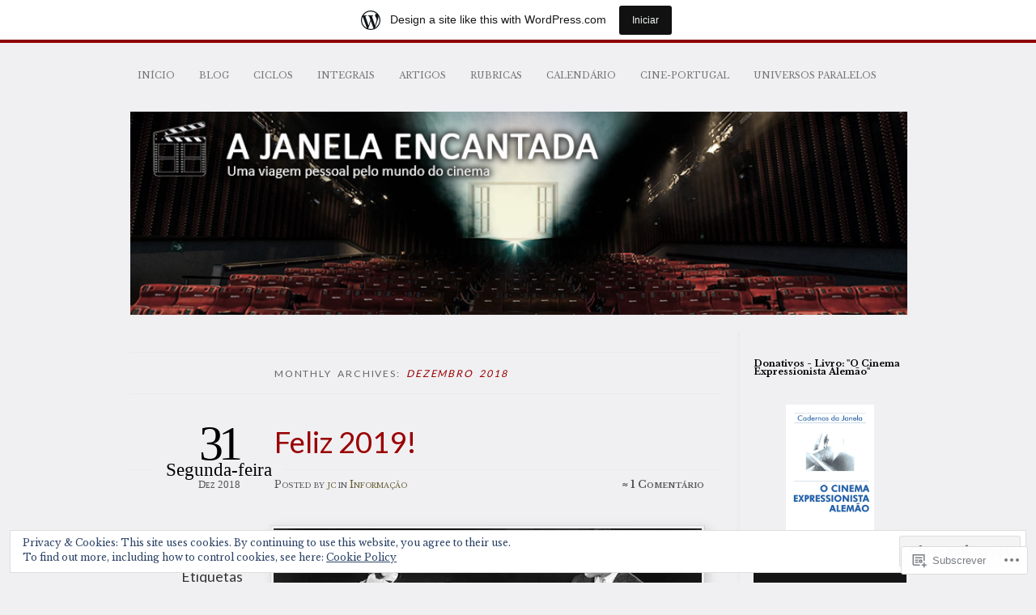

--- FILE ---
content_type: text/html; charset=UTF-8
request_url: https://ajanelaencantada.wordpress.com/2018/12/
body_size: 48099
content:
<!DOCTYPE html>
<!--[if IE 7]>
<html id="ie7" lang="pt-PT">
<![endif]-->
<!--[if IE 8]>
<html id="ie8" lang="pt-PT">
<![endif]-->
<!--[if !(IE 7) & !(IE 8)]><!-->
<html lang="pt-PT">
<!--<![endif]-->
<head>
<meta charset="UTF-8" />
<meta name="viewport" content="width=device-width" />
<title>Dezembro | 2018 | A janela encantada</title>
<link rel="profile" href="http://gmpg.org/xfn/11" />
<link rel="pingback" href="https://ajanelaencantada.wordpress.com/xmlrpc.php" />
<!--[if lt IE 9]>
<script src="https://s0.wp.com/wp-content/themes/pub/chateau/js/html5.js?m=1315596887i" type="text/javascript"></script>
<![endif]-->
<script type="text/javascript">
  WebFontConfig = {"google":{"families":["Lato:r:latin,latin-ext","Libre+Baskerville:r,i,b,bi:latin,latin-ext"]},"api_url":"https:\/\/fonts-api.wp.com\/css"};
  (function() {
    var wf = document.createElement('script');
    wf.src = '/wp-content/plugins/custom-fonts/js/webfont.js';
    wf.type = 'text/javascript';
    wf.async = 'true';
    var s = document.getElementsByTagName('script')[0];
    s.parentNode.insertBefore(wf, s);
	})();
</script><style id="jetpack-custom-fonts-css">.wf-active #site-title, .wf-active #site-title a{font-family:"Lato",sans-serif;font-style:normal;font-weight:400}.wf-active body{font-family:"Libre Baskerville",serif}.wf-active .post-info .post-com-count span{font-family:"Libre Baskerville",serif}.wf-active .post-entry{font-family:"Libre Baskerville",serif}.wf-active #upper-footer-widgets .widget_text, .wf-active #comments h3, .wf-active #error404, .wf-active #more-posts-inner h1, .wf-active #respond h3, .wf-active .more-posts .notice, .wf-active .more-posts .page-title, .wf-active .post-date, .wf-active .post-entry blockquote, .wf-active .post-entry cite, .wf-active .post-entry h3, .wf-active .post-extras strong, .wf-active .post-title h1, .wf-active .post-title h2{font-family:"Lato",sans-serif;font-style:normal;font-weight:400}.wf-active #main-title #site-description{font-family:"Lato",sans-serif;font-style:normal;font-weight:400}.wf-active .post-title h1{font-style:normal;font-weight:400}.wf-active .entry-format, .wf-active .more-posts h2.entry-format{font-style:normal;font-weight:400}.wf-active .post-date{font-style:normal;font-weight:400}.wf-active .post-date strong{font-weight:400;font-style:normal}.wf-active .post-date em{font-style:normal;font-weight:400}.wf-active .post-date span{font-style:normal;font-weight:400}.wf-active .post-extras strong{font-weight:400;font-style:normal}.wf-active .post-entry h1{font-family:"Lato",sans-serif;font-style:normal;font-weight:400}.wf-active .post-entry h2{font-family:"Lato",sans-serif;font-style:normal;font-weight:400}.wf-active .post-entry h3{font-family:"Lato",sans-serif;font-style:normal;font-weight:400}.wf-active .post-entry h4{font-family:"Lato",sans-serif;font-style:normal;font-weight:400}.wf-active .post-entry h5, .wf-active .post-entry h6{font-family:"Lato",sans-serif;font-style:normal;font-weight:400}.wf-active .post-entry dt{font-weight:400;font-style:normal}.wf-active .post-entry blockquote{font-style:normal;font-weight:400}.wf-active .post-entry blockquote cite, .wf-active .post-entry blockquote em, .wf-active .post-entry blockquote i{font-style:normal;font-weight:400}.wf-active .post-entry blockquote p{font-style:normal;font-weight:400}.wf-active .post-entry cite{font-style:normal;font-weight:400}.wf-active #more-posts-inner h1{font-weight:400;font-style:normal}.wf-active #comments h3 span{font-style:normal;font-weight:400}.wf-active .sidebar-widget h1{font-family:"Lato",sans-serif;font-style:normal;font-weight:400}.wf-active #upper-footer-widgets .widget_text{font-style:normal;font-weight:400}.wf-active #upper-footer-widgets .widget_text h1{font-weight:400;font-style:normal}.wf-active #upper-footer-widgets .widget_text p{font-style:normal;font-weight:400}.wf-active .footer-widget-item h1{font-weight:400;font-family:"Lato",sans-serif;font-style:normal}.wf-active #error404 h1{font-weight:400;font-style:normal}.wf-active #error404 p{font-style:normal;font-weight:400}</style>
<meta name='robots' content='max-image-preview:large' />
<link rel='dns-prefetch' href='//s0.wp.com' />
<link rel='dns-prefetch' href='//af.pubmine.com' />
<link rel="alternate" type="application/rss+xml" title="A janela encantada &raquo; Feed" href="https://ajanelaencantada.wordpress.com/feed/" />
<link rel="alternate" type="application/rss+xml" title="A janela encantada &raquo; Feed de Comentários" href="https://ajanelaencantada.wordpress.com/comments/feed/" />
	<script type="text/javascript">
		/* <![CDATA[ */
		function addLoadEvent(func) {
			var oldonload = window.onload;
			if (typeof window.onload != 'function') {
				window.onload = func;
			} else {
				window.onload = function () {
					oldonload();
					func();
				}
			}
		}
		/* ]]> */
	</script>
	<link crossorigin='anonymous' rel='stylesheet' id='all-css-0-1' href='/_static/??/wp-content/mu-plugins/widgets/eu-cookie-law/templates/style.css,/wp-content/blog-plugins/marketing-bar/css/marketing-bar.css?m=1761640963j&cssminify=yes' type='text/css' media='all' />
<style id='wp-emoji-styles-inline-css'>

	img.wp-smiley, img.emoji {
		display: inline !important;
		border: none !important;
		box-shadow: none !important;
		height: 1em !important;
		width: 1em !important;
		margin: 0 0.07em !important;
		vertical-align: -0.1em !important;
		background: none !important;
		padding: 0 !important;
	}
/*# sourceURL=wp-emoji-styles-inline-css */
</style>
<link crossorigin='anonymous' rel='stylesheet' id='all-css-2-1' href='/wp-content/plugins/gutenberg-core/v22.2.0/build/styles/block-library/style.css?m=1764855221i&cssminify=yes' type='text/css' media='all' />
<style id='wp-block-library-inline-css'>
.has-text-align-justify {
	text-align:justify;
}
.has-text-align-justify{text-align:justify;}

/*# sourceURL=wp-block-library-inline-css */
</style><style id='wp-block-heading-inline-css'>
h1:where(.wp-block-heading).has-background,h2:where(.wp-block-heading).has-background,h3:where(.wp-block-heading).has-background,h4:where(.wp-block-heading).has-background,h5:where(.wp-block-heading).has-background,h6:where(.wp-block-heading).has-background{padding:1.25em 2.375em}h1.has-text-align-left[style*=writing-mode]:where([style*=vertical-lr]),h1.has-text-align-right[style*=writing-mode]:where([style*=vertical-rl]),h2.has-text-align-left[style*=writing-mode]:where([style*=vertical-lr]),h2.has-text-align-right[style*=writing-mode]:where([style*=vertical-rl]),h3.has-text-align-left[style*=writing-mode]:where([style*=vertical-lr]),h3.has-text-align-right[style*=writing-mode]:where([style*=vertical-rl]),h4.has-text-align-left[style*=writing-mode]:where([style*=vertical-lr]),h4.has-text-align-right[style*=writing-mode]:where([style*=vertical-rl]),h5.has-text-align-left[style*=writing-mode]:where([style*=vertical-lr]),h5.has-text-align-right[style*=writing-mode]:where([style*=vertical-rl]),h6.has-text-align-left[style*=writing-mode]:where([style*=vertical-lr]),h6.has-text-align-right[style*=writing-mode]:where([style*=vertical-rl]){rotate:180deg}
/*# sourceURL=/wp-content/plugins/gutenberg-core/v22.2.0/build/styles/block-library/heading/style.css */
</style>
<style id='wp-block-image-inline-css'>
.wp-block-image>a,.wp-block-image>figure>a{display:inline-block}.wp-block-image img{box-sizing:border-box;height:auto;max-width:100%;vertical-align:bottom}@media not (prefers-reduced-motion){.wp-block-image img.hide{visibility:hidden}.wp-block-image img.show{animation:show-content-image .4s}}.wp-block-image[style*=border-radius] img,.wp-block-image[style*=border-radius]>a{border-radius:inherit}.wp-block-image.has-custom-border img{box-sizing:border-box}.wp-block-image.aligncenter{text-align:center}.wp-block-image.alignfull>a,.wp-block-image.alignwide>a{width:100%}.wp-block-image.alignfull img,.wp-block-image.alignwide img{height:auto;width:100%}.wp-block-image .aligncenter,.wp-block-image .alignleft,.wp-block-image .alignright,.wp-block-image.aligncenter,.wp-block-image.alignleft,.wp-block-image.alignright{display:table}.wp-block-image .aligncenter>figcaption,.wp-block-image .alignleft>figcaption,.wp-block-image .alignright>figcaption,.wp-block-image.aligncenter>figcaption,.wp-block-image.alignleft>figcaption,.wp-block-image.alignright>figcaption{caption-side:bottom;display:table-caption}.wp-block-image .alignleft{float:left;margin:.5em 1em .5em 0}.wp-block-image .alignright{float:right;margin:.5em 0 .5em 1em}.wp-block-image .aligncenter{margin-left:auto;margin-right:auto}.wp-block-image :where(figcaption){margin-bottom:1em;margin-top:.5em}.wp-block-image.is-style-circle-mask img{border-radius:9999px}@supports ((-webkit-mask-image:none) or (mask-image:none)) or (-webkit-mask-image:none){.wp-block-image.is-style-circle-mask img{border-radius:0;-webkit-mask-image:url('data:image/svg+xml;utf8,<svg viewBox="0 0 100 100" xmlns="http://www.w3.org/2000/svg"><circle cx="50" cy="50" r="50"/></svg>');mask-image:url('data:image/svg+xml;utf8,<svg viewBox="0 0 100 100" xmlns="http://www.w3.org/2000/svg"><circle cx="50" cy="50" r="50"/></svg>');mask-mode:alpha;-webkit-mask-position:center;mask-position:center;-webkit-mask-repeat:no-repeat;mask-repeat:no-repeat;-webkit-mask-size:contain;mask-size:contain}}:root :where(.wp-block-image.is-style-rounded img,.wp-block-image .is-style-rounded img){border-radius:9999px}.wp-block-image figure{margin:0}.wp-lightbox-container{display:flex;flex-direction:column;position:relative}.wp-lightbox-container img{cursor:zoom-in}.wp-lightbox-container img:hover+button{opacity:1}.wp-lightbox-container button{align-items:center;backdrop-filter:blur(16px) saturate(180%);background-color:#5a5a5a40;border:none;border-radius:4px;cursor:zoom-in;display:flex;height:20px;justify-content:center;opacity:0;padding:0;position:absolute;right:16px;text-align:center;top:16px;width:20px;z-index:100}@media not (prefers-reduced-motion){.wp-lightbox-container button{transition:opacity .2s ease}}.wp-lightbox-container button:focus-visible{outline:3px auto #5a5a5a40;outline:3px auto -webkit-focus-ring-color;outline-offset:3px}.wp-lightbox-container button:hover{cursor:pointer;opacity:1}.wp-lightbox-container button:focus{opacity:1}.wp-lightbox-container button:focus,.wp-lightbox-container button:hover,.wp-lightbox-container button:not(:hover):not(:active):not(.has-background){background-color:#5a5a5a40;border:none}.wp-lightbox-overlay{box-sizing:border-box;cursor:zoom-out;height:100vh;left:0;overflow:hidden;position:fixed;top:0;visibility:hidden;width:100%;z-index:100000}.wp-lightbox-overlay .close-button{align-items:center;cursor:pointer;display:flex;justify-content:center;min-height:40px;min-width:40px;padding:0;position:absolute;right:calc(env(safe-area-inset-right) + 16px);top:calc(env(safe-area-inset-top) + 16px);z-index:5000000}.wp-lightbox-overlay .close-button:focus,.wp-lightbox-overlay .close-button:hover,.wp-lightbox-overlay .close-button:not(:hover):not(:active):not(.has-background){background:none;border:none}.wp-lightbox-overlay .lightbox-image-container{height:var(--wp--lightbox-container-height);left:50%;overflow:hidden;position:absolute;top:50%;transform:translate(-50%,-50%);transform-origin:top left;width:var(--wp--lightbox-container-width);z-index:9999999999}.wp-lightbox-overlay .wp-block-image{align-items:center;box-sizing:border-box;display:flex;height:100%;justify-content:center;margin:0;position:relative;transform-origin:0 0;width:100%;z-index:3000000}.wp-lightbox-overlay .wp-block-image img{height:var(--wp--lightbox-image-height);min-height:var(--wp--lightbox-image-height);min-width:var(--wp--lightbox-image-width);width:var(--wp--lightbox-image-width)}.wp-lightbox-overlay .wp-block-image figcaption{display:none}.wp-lightbox-overlay button{background:none;border:none}.wp-lightbox-overlay .scrim{background-color:#fff;height:100%;opacity:.9;position:absolute;width:100%;z-index:2000000}.wp-lightbox-overlay.active{visibility:visible}@media not (prefers-reduced-motion){.wp-lightbox-overlay.active{animation:turn-on-visibility .25s both}.wp-lightbox-overlay.active img{animation:turn-on-visibility .35s both}.wp-lightbox-overlay.show-closing-animation:not(.active){animation:turn-off-visibility .35s both}.wp-lightbox-overlay.show-closing-animation:not(.active) img{animation:turn-off-visibility .25s both}.wp-lightbox-overlay.zoom.active{animation:none;opacity:1;visibility:visible}.wp-lightbox-overlay.zoom.active .lightbox-image-container{animation:lightbox-zoom-in .4s}.wp-lightbox-overlay.zoom.active .lightbox-image-container img{animation:none}.wp-lightbox-overlay.zoom.active .scrim{animation:turn-on-visibility .4s forwards}.wp-lightbox-overlay.zoom.show-closing-animation:not(.active){animation:none}.wp-lightbox-overlay.zoom.show-closing-animation:not(.active) .lightbox-image-container{animation:lightbox-zoom-out .4s}.wp-lightbox-overlay.zoom.show-closing-animation:not(.active) .lightbox-image-container img{animation:none}.wp-lightbox-overlay.zoom.show-closing-animation:not(.active) .scrim{animation:turn-off-visibility .4s forwards}}@keyframes show-content-image{0%{visibility:hidden}99%{visibility:hidden}to{visibility:visible}}@keyframes turn-on-visibility{0%{opacity:0}to{opacity:1}}@keyframes turn-off-visibility{0%{opacity:1;visibility:visible}99%{opacity:0;visibility:visible}to{opacity:0;visibility:hidden}}@keyframes lightbox-zoom-in{0%{transform:translate(calc((-100vw + var(--wp--lightbox-scrollbar-width))/2 + var(--wp--lightbox-initial-left-position)),calc(-50vh + var(--wp--lightbox-initial-top-position))) scale(var(--wp--lightbox-scale))}to{transform:translate(-50%,-50%) scale(1)}}@keyframes lightbox-zoom-out{0%{transform:translate(-50%,-50%) scale(1);visibility:visible}99%{visibility:visible}to{transform:translate(calc((-100vw + var(--wp--lightbox-scrollbar-width))/2 + var(--wp--lightbox-initial-left-position)),calc(-50vh + var(--wp--lightbox-initial-top-position))) scale(var(--wp--lightbox-scale));visibility:hidden}}
/*# sourceURL=/wp-content/plugins/gutenberg-core/v22.2.0/build/styles/block-library/image/style.css */
</style>
<style id='wp-block-search-inline-css'>
.wp-block-search__button{margin-left:10px;word-break:normal}.wp-block-search__button.has-icon{line-height:0}.wp-block-search__button svg{fill:currentColor;height:1.25em;min-height:24px;min-width:24px;vertical-align:text-bottom;width:1.25em}:where(.wp-block-search__button){border:1px solid #ccc;padding:6px 10px}.wp-block-search__inside-wrapper{display:flex;flex:auto;flex-wrap:nowrap;max-width:100%}.wp-block-search__label{width:100%}.wp-block-search.wp-block-search__button-only .wp-block-search__button{box-sizing:border-box;display:flex;flex-shrink:0;justify-content:center;margin-left:0;max-width:100%}.wp-block-search.wp-block-search__button-only .wp-block-search__inside-wrapper{min-width:0!important;transition-property:width}.wp-block-search.wp-block-search__button-only .wp-block-search__input{flex-basis:100%;transition-duration:.3s}.wp-block-search.wp-block-search__button-only.wp-block-search__searchfield-hidden,.wp-block-search.wp-block-search__button-only.wp-block-search__searchfield-hidden .wp-block-search__inside-wrapper{overflow:hidden}.wp-block-search.wp-block-search__button-only.wp-block-search__searchfield-hidden .wp-block-search__input{border-left-width:0!important;border-right-width:0!important;flex-basis:0;flex-grow:0;margin:0;min-width:0!important;padding-left:0!important;padding-right:0!important;width:0!important}:where(.wp-block-search__input){appearance:none;border:1px solid #949494;flex-grow:1;font-family:inherit;font-size:inherit;font-style:inherit;font-weight:inherit;letter-spacing:inherit;line-height:inherit;margin-left:0;margin-right:0;min-width:3rem;padding:8px;text-decoration:unset!important;text-transform:inherit}:where(.wp-block-search__button-inside .wp-block-search__inside-wrapper){background-color:#fff;border:1px solid #949494;box-sizing:border-box;padding:4px}:where(.wp-block-search__button-inside .wp-block-search__inside-wrapper) .wp-block-search__input{border:none;border-radius:0;padding:0 4px}:where(.wp-block-search__button-inside .wp-block-search__inside-wrapper) .wp-block-search__input:focus{outline:none}:where(.wp-block-search__button-inside .wp-block-search__inside-wrapper) :where(.wp-block-search__button){padding:4px 8px}.wp-block-search.aligncenter .wp-block-search__inside-wrapper{margin:auto}.wp-block[data-align=right] .wp-block-search.wp-block-search__button-only .wp-block-search__inside-wrapper{float:right}
/*# sourceURL=/wp-content/plugins/gutenberg-core/v22.2.0/build/styles/block-library/search/style.css */
</style>
<style id='global-styles-inline-css'>
:root{--wp--preset--aspect-ratio--square: 1;--wp--preset--aspect-ratio--4-3: 4/3;--wp--preset--aspect-ratio--3-4: 3/4;--wp--preset--aspect-ratio--3-2: 3/2;--wp--preset--aspect-ratio--2-3: 2/3;--wp--preset--aspect-ratio--16-9: 16/9;--wp--preset--aspect-ratio--9-16: 9/16;--wp--preset--color--black: #000000;--wp--preset--color--cyan-bluish-gray: #abb8c3;--wp--preset--color--white: #ffffff;--wp--preset--color--pale-pink: #f78da7;--wp--preset--color--vivid-red: #cf2e2e;--wp--preset--color--luminous-vivid-orange: #ff6900;--wp--preset--color--luminous-vivid-amber: #fcb900;--wp--preset--color--light-green-cyan: #7bdcb5;--wp--preset--color--vivid-green-cyan: #00d084;--wp--preset--color--pale-cyan-blue: #8ed1fc;--wp--preset--color--vivid-cyan-blue: #0693e3;--wp--preset--color--vivid-purple: #9b51e0;--wp--preset--gradient--vivid-cyan-blue-to-vivid-purple: linear-gradient(135deg,rgb(6,147,227) 0%,rgb(155,81,224) 100%);--wp--preset--gradient--light-green-cyan-to-vivid-green-cyan: linear-gradient(135deg,rgb(122,220,180) 0%,rgb(0,208,130) 100%);--wp--preset--gradient--luminous-vivid-amber-to-luminous-vivid-orange: linear-gradient(135deg,rgb(252,185,0) 0%,rgb(255,105,0) 100%);--wp--preset--gradient--luminous-vivid-orange-to-vivid-red: linear-gradient(135deg,rgb(255,105,0) 0%,rgb(207,46,46) 100%);--wp--preset--gradient--very-light-gray-to-cyan-bluish-gray: linear-gradient(135deg,rgb(238,238,238) 0%,rgb(169,184,195) 100%);--wp--preset--gradient--cool-to-warm-spectrum: linear-gradient(135deg,rgb(74,234,220) 0%,rgb(151,120,209) 20%,rgb(207,42,186) 40%,rgb(238,44,130) 60%,rgb(251,105,98) 80%,rgb(254,248,76) 100%);--wp--preset--gradient--blush-light-purple: linear-gradient(135deg,rgb(255,206,236) 0%,rgb(152,150,240) 100%);--wp--preset--gradient--blush-bordeaux: linear-gradient(135deg,rgb(254,205,165) 0%,rgb(254,45,45) 50%,rgb(107,0,62) 100%);--wp--preset--gradient--luminous-dusk: linear-gradient(135deg,rgb(255,203,112) 0%,rgb(199,81,192) 50%,rgb(65,88,208) 100%);--wp--preset--gradient--pale-ocean: linear-gradient(135deg,rgb(255,245,203) 0%,rgb(182,227,212) 50%,rgb(51,167,181) 100%);--wp--preset--gradient--electric-grass: linear-gradient(135deg,rgb(202,248,128) 0%,rgb(113,206,126) 100%);--wp--preset--gradient--midnight: linear-gradient(135deg,rgb(2,3,129) 0%,rgb(40,116,252) 100%);--wp--preset--font-size--small: 13px;--wp--preset--font-size--medium: 20px;--wp--preset--font-size--large: 36px;--wp--preset--font-size--x-large: 42px;--wp--preset--font-family--albert-sans: 'Albert Sans', sans-serif;--wp--preset--font-family--alegreya: Alegreya, serif;--wp--preset--font-family--arvo: Arvo, serif;--wp--preset--font-family--bodoni-moda: 'Bodoni Moda', serif;--wp--preset--font-family--bricolage-grotesque: 'Bricolage Grotesque', sans-serif;--wp--preset--font-family--cabin: Cabin, sans-serif;--wp--preset--font-family--chivo: Chivo, sans-serif;--wp--preset--font-family--commissioner: Commissioner, sans-serif;--wp--preset--font-family--cormorant: Cormorant, serif;--wp--preset--font-family--courier-prime: 'Courier Prime', monospace;--wp--preset--font-family--crimson-pro: 'Crimson Pro', serif;--wp--preset--font-family--dm-mono: 'DM Mono', monospace;--wp--preset--font-family--dm-sans: 'DM Sans', sans-serif;--wp--preset--font-family--dm-serif-display: 'DM Serif Display', serif;--wp--preset--font-family--domine: Domine, serif;--wp--preset--font-family--eb-garamond: 'EB Garamond', serif;--wp--preset--font-family--epilogue: Epilogue, sans-serif;--wp--preset--font-family--fahkwang: Fahkwang, sans-serif;--wp--preset--font-family--figtree: Figtree, sans-serif;--wp--preset--font-family--fira-sans: 'Fira Sans', sans-serif;--wp--preset--font-family--fjalla-one: 'Fjalla One', sans-serif;--wp--preset--font-family--fraunces: Fraunces, serif;--wp--preset--font-family--gabarito: Gabarito, system-ui;--wp--preset--font-family--ibm-plex-mono: 'IBM Plex Mono', monospace;--wp--preset--font-family--ibm-plex-sans: 'IBM Plex Sans', sans-serif;--wp--preset--font-family--ibarra-real-nova: 'Ibarra Real Nova', serif;--wp--preset--font-family--instrument-serif: 'Instrument Serif', serif;--wp--preset--font-family--inter: Inter, sans-serif;--wp--preset--font-family--josefin-sans: 'Josefin Sans', sans-serif;--wp--preset--font-family--jost: Jost, sans-serif;--wp--preset--font-family--libre-baskerville: 'Libre Baskerville', serif;--wp--preset--font-family--libre-franklin: 'Libre Franklin', sans-serif;--wp--preset--font-family--literata: Literata, serif;--wp--preset--font-family--lora: Lora, serif;--wp--preset--font-family--merriweather: Merriweather, serif;--wp--preset--font-family--montserrat: Montserrat, sans-serif;--wp--preset--font-family--newsreader: Newsreader, serif;--wp--preset--font-family--noto-sans-mono: 'Noto Sans Mono', sans-serif;--wp--preset--font-family--nunito: Nunito, sans-serif;--wp--preset--font-family--open-sans: 'Open Sans', sans-serif;--wp--preset--font-family--overpass: Overpass, sans-serif;--wp--preset--font-family--pt-serif: 'PT Serif', serif;--wp--preset--font-family--petrona: Petrona, serif;--wp--preset--font-family--piazzolla: Piazzolla, serif;--wp--preset--font-family--playfair-display: 'Playfair Display', serif;--wp--preset--font-family--plus-jakarta-sans: 'Plus Jakarta Sans', sans-serif;--wp--preset--font-family--poppins: Poppins, sans-serif;--wp--preset--font-family--raleway: Raleway, sans-serif;--wp--preset--font-family--roboto: Roboto, sans-serif;--wp--preset--font-family--roboto-slab: 'Roboto Slab', serif;--wp--preset--font-family--rubik: Rubik, sans-serif;--wp--preset--font-family--rufina: Rufina, serif;--wp--preset--font-family--sora: Sora, sans-serif;--wp--preset--font-family--source-sans-3: 'Source Sans 3', sans-serif;--wp--preset--font-family--source-serif-4: 'Source Serif 4', serif;--wp--preset--font-family--space-mono: 'Space Mono', monospace;--wp--preset--font-family--syne: Syne, sans-serif;--wp--preset--font-family--texturina: Texturina, serif;--wp--preset--font-family--urbanist: Urbanist, sans-serif;--wp--preset--font-family--work-sans: 'Work Sans', sans-serif;--wp--preset--spacing--20: 0.44rem;--wp--preset--spacing--30: 0.67rem;--wp--preset--spacing--40: 1rem;--wp--preset--spacing--50: 1.5rem;--wp--preset--spacing--60: 2.25rem;--wp--preset--spacing--70: 3.38rem;--wp--preset--spacing--80: 5.06rem;--wp--preset--shadow--natural: 6px 6px 9px rgba(0, 0, 0, 0.2);--wp--preset--shadow--deep: 12px 12px 50px rgba(0, 0, 0, 0.4);--wp--preset--shadow--sharp: 6px 6px 0px rgba(0, 0, 0, 0.2);--wp--preset--shadow--outlined: 6px 6px 0px -3px rgb(255, 255, 255), 6px 6px rgb(0, 0, 0);--wp--preset--shadow--crisp: 6px 6px 0px rgb(0, 0, 0);}:where(.is-layout-flex){gap: 0.5em;}:where(.is-layout-grid){gap: 0.5em;}body .is-layout-flex{display: flex;}.is-layout-flex{flex-wrap: wrap;align-items: center;}.is-layout-flex > :is(*, div){margin: 0;}body .is-layout-grid{display: grid;}.is-layout-grid > :is(*, div){margin: 0;}:where(.wp-block-columns.is-layout-flex){gap: 2em;}:where(.wp-block-columns.is-layout-grid){gap: 2em;}:where(.wp-block-post-template.is-layout-flex){gap: 1.25em;}:where(.wp-block-post-template.is-layout-grid){gap: 1.25em;}.has-black-color{color: var(--wp--preset--color--black) !important;}.has-cyan-bluish-gray-color{color: var(--wp--preset--color--cyan-bluish-gray) !important;}.has-white-color{color: var(--wp--preset--color--white) !important;}.has-pale-pink-color{color: var(--wp--preset--color--pale-pink) !important;}.has-vivid-red-color{color: var(--wp--preset--color--vivid-red) !important;}.has-luminous-vivid-orange-color{color: var(--wp--preset--color--luminous-vivid-orange) !important;}.has-luminous-vivid-amber-color{color: var(--wp--preset--color--luminous-vivid-amber) !important;}.has-light-green-cyan-color{color: var(--wp--preset--color--light-green-cyan) !important;}.has-vivid-green-cyan-color{color: var(--wp--preset--color--vivid-green-cyan) !important;}.has-pale-cyan-blue-color{color: var(--wp--preset--color--pale-cyan-blue) !important;}.has-vivid-cyan-blue-color{color: var(--wp--preset--color--vivid-cyan-blue) !important;}.has-vivid-purple-color{color: var(--wp--preset--color--vivid-purple) !important;}.has-black-background-color{background-color: var(--wp--preset--color--black) !important;}.has-cyan-bluish-gray-background-color{background-color: var(--wp--preset--color--cyan-bluish-gray) !important;}.has-white-background-color{background-color: var(--wp--preset--color--white) !important;}.has-pale-pink-background-color{background-color: var(--wp--preset--color--pale-pink) !important;}.has-vivid-red-background-color{background-color: var(--wp--preset--color--vivid-red) !important;}.has-luminous-vivid-orange-background-color{background-color: var(--wp--preset--color--luminous-vivid-orange) !important;}.has-luminous-vivid-amber-background-color{background-color: var(--wp--preset--color--luminous-vivid-amber) !important;}.has-light-green-cyan-background-color{background-color: var(--wp--preset--color--light-green-cyan) !important;}.has-vivid-green-cyan-background-color{background-color: var(--wp--preset--color--vivid-green-cyan) !important;}.has-pale-cyan-blue-background-color{background-color: var(--wp--preset--color--pale-cyan-blue) !important;}.has-vivid-cyan-blue-background-color{background-color: var(--wp--preset--color--vivid-cyan-blue) !important;}.has-vivid-purple-background-color{background-color: var(--wp--preset--color--vivid-purple) !important;}.has-black-border-color{border-color: var(--wp--preset--color--black) !important;}.has-cyan-bluish-gray-border-color{border-color: var(--wp--preset--color--cyan-bluish-gray) !important;}.has-white-border-color{border-color: var(--wp--preset--color--white) !important;}.has-pale-pink-border-color{border-color: var(--wp--preset--color--pale-pink) !important;}.has-vivid-red-border-color{border-color: var(--wp--preset--color--vivid-red) !important;}.has-luminous-vivid-orange-border-color{border-color: var(--wp--preset--color--luminous-vivid-orange) !important;}.has-luminous-vivid-amber-border-color{border-color: var(--wp--preset--color--luminous-vivid-amber) !important;}.has-light-green-cyan-border-color{border-color: var(--wp--preset--color--light-green-cyan) !important;}.has-vivid-green-cyan-border-color{border-color: var(--wp--preset--color--vivid-green-cyan) !important;}.has-pale-cyan-blue-border-color{border-color: var(--wp--preset--color--pale-cyan-blue) !important;}.has-vivid-cyan-blue-border-color{border-color: var(--wp--preset--color--vivid-cyan-blue) !important;}.has-vivid-purple-border-color{border-color: var(--wp--preset--color--vivid-purple) !important;}.has-vivid-cyan-blue-to-vivid-purple-gradient-background{background: var(--wp--preset--gradient--vivid-cyan-blue-to-vivid-purple) !important;}.has-light-green-cyan-to-vivid-green-cyan-gradient-background{background: var(--wp--preset--gradient--light-green-cyan-to-vivid-green-cyan) !important;}.has-luminous-vivid-amber-to-luminous-vivid-orange-gradient-background{background: var(--wp--preset--gradient--luminous-vivid-amber-to-luminous-vivid-orange) !important;}.has-luminous-vivid-orange-to-vivid-red-gradient-background{background: var(--wp--preset--gradient--luminous-vivid-orange-to-vivid-red) !important;}.has-very-light-gray-to-cyan-bluish-gray-gradient-background{background: var(--wp--preset--gradient--very-light-gray-to-cyan-bluish-gray) !important;}.has-cool-to-warm-spectrum-gradient-background{background: var(--wp--preset--gradient--cool-to-warm-spectrum) !important;}.has-blush-light-purple-gradient-background{background: var(--wp--preset--gradient--blush-light-purple) !important;}.has-blush-bordeaux-gradient-background{background: var(--wp--preset--gradient--blush-bordeaux) !important;}.has-luminous-dusk-gradient-background{background: var(--wp--preset--gradient--luminous-dusk) !important;}.has-pale-ocean-gradient-background{background: var(--wp--preset--gradient--pale-ocean) !important;}.has-electric-grass-gradient-background{background: var(--wp--preset--gradient--electric-grass) !important;}.has-midnight-gradient-background{background: var(--wp--preset--gradient--midnight) !important;}.has-small-font-size{font-size: var(--wp--preset--font-size--small) !important;}.has-medium-font-size{font-size: var(--wp--preset--font-size--medium) !important;}.has-large-font-size{font-size: var(--wp--preset--font-size--large) !important;}.has-x-large-font-size{font-size: var(--wp--preset--font-size--x-large) !important;}.has-albert-sans-font-family{font-family: var(--wp--preset--font-family--albert-sans) !important;}.has-alegreya-font-family{font-family: var(--wp--preset--font-family--alegreya) !important;}.has-arvo-font-family{font-family: var(--wp--preset--font-family--arvo) !important;}.has-bodoni-moda-font-family{font-family: var(--wp--preset--font-family--bodoni-moda) !important;}.has-bricolage-grotesque-font-family{font-family: var(--wp--preset--font-family--bricolage-grotesque) !important;}.has-cabin-font-family{font-family: var(--wp--preset--font-family--cabin) !important;}.has-chivo-font-family{font-family: var(--wp--preset--font-family--chivo) !important;}.has-commissioner-font-family{font-family: var(--wp--preset--font-family--commissioner) !important;}.has-cormorant-font-family{font-family: var(--wp--preset--font-family--cormorant) !important;}.has-courier-prime-font-family{font-family: var(--wp--preset--font-family--courier-prime) !important;}.has-crimson-pro-font-family{font-family: var(--wp--preset--font-family--crimson-pro) !important;}.has-dm-mono-font-family{font-family: var(--wp--preset--font-family--dm-mono) !important;}.has-dm-sans-font-family{font-family: var(--wp--preset--font-family--dm-sans) !important;}.has-dm-serif-display-font-family{font-family: var(--wp--preset--font-family--dm-serif-display) !important;}.has-domine-font-family{font-family: var(--wp--preset--font-family--domine) !important;}.has-eb-garamond-font-family{font-family: var(--wp--preset--font-family--eb-garamond) !important;}.has-epilogue-font-family{font-family: var(--wp--preset--font-family--epilogue) !important;}.has-fahkwang-font-family{font-family: var(--wp--preset--font-family--fahkwang) !important;}.has-figtree-font-family{font-family: var(--wp--preset--font-family--figtree) !important;}.has-fira-sans-font-family{font-family: var(--wp--preset--font-family--fira-sans) !important;}.has-fjalla-one-font-family{font-family: var(--wp--preset--font-family--fjalla-one) !important;}.has-fraunces-font-family{font-family: var(--wp--preset--font-family--fraunces) !important;}.has-gabarito-font-family{font-family: var(--wp--preset--font-family--gabarito) !important;}.has-ibm-plex-mono-font-family{font-family: var(--wp--preset--font-family--ibm-plex-mono) !important;}.has-ibm-plex-sans-font-family{font-family: var(--wp--preset--font-family--ibm-plex-sans) !important;}.has-ibarra-real-nova-font-family{font-family: var(--wp--preset--font-family--ibarra-real-nova) !important;}.has-instrument-serif-font-family{font-family: var(--wp--preset--font-family--instrument-serif) !important;}.has-inter-font-family{font-family: var(--wp--preset--font-family--inter) !important;}.has-josefin-sans-font-family{font-family: var(--wp--preset--font-family--josefin-sans) !important;}.has-jost-font-family{font-family: var(--wp--preset--font-family--jost) !important;}.has-libre-baskerville-font-family{font-family: var(--wp--preset--font-family--libre-baskerville) !important;}.has-libre-franklin-font-family{font-family: var(--wp--preset--font-family--libre-franklin) !important;}.has-literata-font-family{font-family: var(--wp--preset--font-family--literata) !important;}.has-lora-font-family{font-family: var(--wp--preset--font-family--lora) !important;}.has-merriweather-font-family{font-family: var(--wp--preset--font-family--merriweather) !important;}.has-montserrat-font-family{font-family: var(--wp--preset--font-family--montserrat) !important;}.has-newsreader-font-family{font-family: var(--wp--preset--font-family--newsreader) !important;}.has-noto-sans-mono-font-family{font-family: var(--wp--preset--font-family--noto-sans-mono) !important;}.has-nunito-font-family{font-family: var(--wp--preset--font-family--nunito) !important;}.has-open-sans-font-family{font-family: var(--wp--preset--font-family--open-sans) !important;}.has-overpass-font-family{font-family: var(--wp--preset--font-family--overpass) !important;}.has-pt-serif-font-family{font-family: var(--wp--preset--font-family--pt-serif) !important;}.has-petrona-font-family{font-family: var(--wp--preset--font-family--petrona) !important;}.has-piazzolla-font-family{font-family: var(--wp--preset--font-family--piazzolla) !important;}.has-playfair-display-font-family{font-family: var(--wp--preset--font-family--playfair-display) !important;}.has-plus-jakarta-sans-font-family{font-family: var(--wp--preset--font-family--plus-jakarta-sans) !important;}.has-poppins-font-family{font-family: var(--wp--preset--font-family--poppins) !important;}.has-raleway-font-family{font-family: var(--wp--preset--font-family--raleway) !important;}.has-roboto-font-family{font-family: var(--wp--preset--font-family--roboto) !important;}.has-roboto-slab-font-family{font-family: var(--wp--preset--font-family--roboto-slab) !important;}.has-rubik-font-family{font-family: var(--wp--preset--font-family--rubik) !important;}.has-rufina-font-family{font-family: var(--wp--preset--font-family--rufina) !important;}.has-sora-font-family{font-family: var(--wp--preset--font-family--sora) !important;}.has-source-sans-3-font-family{font-family: var(--wp--preset--font-family--source-sans-3) !important;}.has-source-serif-4-font-family{font-family: var(--wp--preset--font-family--source-serif-4) !important;}.has-space-mono-font-family{font-family: var(--wp--preset--font-family--space-mono) !important;}.has-syne-font-family{font-family: var(--wp--preset--font-family--syne) !important;}.has-texturina-font-family{font-family: var(--wp--preset--font-family--texturina) !important;}.has-urbanist-font-family{font-family: var(--wp--preset--font-family--urbanist) !important;}.has-work-sans-font-family{font-family: var(--wp--preset--font-family--work-sans) !important;}
/*# sourceURL=global-styles-inline-css */
</style>

<style id='classic-theme-styles-inline-css'>
/*! This file is auto-generated */
.wp-block-button__link{color:#fff;background-color:#32373c;border-radius:9999px;box-shadow:none;text-decoration:none;padding:calc(.667em + 2px) calc(1.333em + 2px);font-size:1.125em}.wp-block-file__button{background:#32373c;color:#fff;text-decoration:none}
/*# sourceURL=/wp-includes/css/classic-themes.min.css */
</style>
<link crossorigin='anonymous' rel='stylesheet' id='all-css-4-1' href='/_static/??-eJx9jlsKwjAQRTfkdEgtVT/EtTTpaKN5kUla3L3RQhUs/RmYy7kPnAIo7xK5hMHkm3aMykvj1YOxrsSxEsDaBkMQaawa7DWnhQBOT0OVYt7hT5DN8M2KVHQbuvQmLPW6I0O2YFu2KRQPSBkiMUO5VmcLaShG/vPNMoYsUQ1doi7j+q4VUDs1w/Cp3NrEWbKKOiTty3f1xvhpix/8SBFkltKU0mXRxZ7FoRHtab+v2/sLtROO6Q==&cssminify=yes' type='text/css' media='all' />
<style id='jetpack_facebook_likebox-inline-css'>
.widget_facebook_likebox {
	overflow: hidden;
}

/*# sourceURL=/wp-content/mu-plugins/jetpack-plugin/moon/modules/widgets/facebook-likebox/style.css */
</style>
<link crossorigin='anonymous' rel='stylesheet' id='all-css-6-1' href='/_static/??-eJzTLy/QTc7PK0nNK9HPLdUtyClNz8wr1i9KTcrJTwcy0/WTi5G5ekCujj52Temp+bo5+cmJJZn5eSgc3bScxMwikFb7XFtDE1NLExMLc0OTLACohS2q&cssminify=yes' type='text/css' media='all' />
<link crossorigin='anonymous' rel='stylesheet' id='print-css-7-1' href='/wp-content/mu-plugins/global-print/global-print.css?m=1465851035i&cssminify=yes' type='text/css' media='print' />
<style id='jetpack-global-styles-frontend-style-inline-css'>
:root { --font-headings: unset; --font-base: unset; --font-headings-default: -apple-system,BlinkMacSystemFont,"Segoe UI",Roboto,Oxygen-Sans,Ubuntu,Cantarell,"Helvetica Neue",sans-serif; --font-base-default: -apple-system,BlinkMacSystemFont,"Segoe UI",Roboto,Oxygen-Sans,Ubuntu,Cantarell,"Helvetica Neue",sans-serif;}
/*# sourceURL=jetpack-global-styles-frontend-style-inline-css */
</style>
<link crossorigin='anonymous' rel='stylesheet' id='all-css-10-1' href='/_static/??-eJyNjEEOgkAMRS9kbdAxwYXxLMAMpaYzJbZkrg8kLAwrd+8n7z+sMwxaPBVHn1JOhlNAEu07uQ5mF/wR8gKzLMTFsHKk5IabcjDQlyN0JYKw+T/fXpQMGEYV0Xqae+CdX014PENo29v9swJiAz5G&cssminify=yes' type='text/css' media='all' />
<script type="text/javascript" id="wpcom-actionbar-placeholder-js-extra">
/* <![CDATA[ */
var actionbardata = {"siteID":"42014954","postID":"0","siteURL":"https://ajanelaencantada.wordpress.com","xhrURL":"https://ajanelaencantada.wordpress.com/wp-admin/admin-ajax.php","nonce":"51270742e5","isLoggedIn":"","statusMessage":"","subsEmailDefault":"instantly","proxyScriptUrl":"https://s0.wp.com/wp-content/js/wpcom-proxy-request.js?m=1513050504i&amp;ver=20211021","i18n":{"followedText":"New posts from this site will now appear in your \u003Ca href=\"https://wordpress.com/reader\"\u003EReader\u003C/a\u003E","foldBar":"Minimizar esta barra","unfoldBar":"Expand this bar","shortLinkCopied":"Shortlink copied to clipboard."}};
//# sourceURL=wpcom-actionbar-placeholder-js-extra
/* ]]> */
</script>
<script type="text/javascript" id="jetpack-mu-wpcom-settings-js-before">
/* <![CDATA[ */
var JETPACK_MU_WPCOM_SETTINGS = {"assetsUrl":"https://s0.wp.com/wp-content/mu-plugins/jetpack-mu-wpcom-plugin/moon/jetpack_vendor/automattic/jetpack-mu-wpcom/src/build/"};
//# sourceURL=jetpack-mu-wpcom-settings-js-before
/* ]]> */
</script>
<script crossorigin='anonymous' type='text/javascript'  src='/_static/??-eJx9jMEOwiAQRH/IdaMmRQ/Gb2kBCQTYDQul/r2tHjQx8TQzmXmDnUFTrjZXDIIlVuBCy2MfZIdfXWrAsTmfBaVNoovn6mlNd4qR+p9598bZKtv728LUEsPs7Q81RXIfjooZjYCOo4h98ToxzsdNIFMGZ7isF7d0PajTWQ2DuqjwBIN6TR8='></script>
<script type="text/javascript" id="rlt-proxy-js-after">
/* <![CDATA[ */
	rltInitialize( {"token":null,"iframeOrigins":["https:\/\/widgets.wp.com"]} );
//# sourceURL=rlt-proxy-js-after
/* ]]> */
</script>
<link rel="EditURI" type="application/rsd+xml" title="RSD" href="https://ajanelaencantada.wordpress.com/xmlrpc.php?rsd" />
<meta name="generator" content="WordPress.com" />

<!-- Jetpack Open Graph Tags -->
<meta property="og:type" content="website" />
<meta property="og:title" content="Dezembro 2018 &#8211; A janela encantada" />
<meta property="og:site_name" content="A janela encantada" />
<meta property="og:image" content="https://secure.gravatar.com/blavatar/5554b8a6331b36d0eafc367b00b7c1a8c63ab4dc8bed116f4a9010cf570bb11f?s=200&#038;ts=1766822972" />
<meta property="og:image:width" content="200" />
<meta property="og:image:height" content="200" />
<meta property="og:image:alt" content="" />
<meta property="og:locale" content="pt_PT" />
<meta property="fb:app_id" content="249643311490" />

<!-- End Jetpack Open Graph Tags -->
<link rel="shortcut icon" type="image/x-icon" href="https://secure.gravatar.com/blavatar/5554b8a6331b36d0eafc367b00b7c1a8c63ab4dc8bed116f4a9010cf570bb11f?s=32" sizes="16x16" />
<link rel="icon" type="image/x-icon" href="https://secure.gravatar.com/blavatar/5554b8a6331b36d0eafc367b00b7c1a8c63ab4dc8bed116f4a9010cf570bb11f?s=32" sizes="16x16" />
<link rel="apple-touch-icon" href="https://secure.gravatar.com/blavatar/5554b8a6331b36d0eafc367b00b7c1a8c63ab4dc8bed116f4a9010cf570bb11f?s=114" />
<link rel='openid.server' href='https://ajanelaencantada.wordpress.com/?openidserver=1' />
<link rel='openid.delegate' href='https://ajanelaencantada.wordpress.com/' />
<link rel="search" type="application/opensearchdescription+xml" href="https://ajanelaencantada.wordpress.com/osd.xml" title="A janela encantada" />
<link rel="search" type="application/opensearchdescription+xml" href="https://s1.wp.com/opensearch.xml" title="WordPress.com" />
<meta name="theme-color" content="#f0f0f3" />

		<style type="text/css">
		#menu li,
		.post-date em,
		.sticky .entry-format,
		.more-posts .sticky h2.entry-format,
		.more-posts h2.entry-format,
		#comments h3 span {
			background-color: #f0f0f3;
		}

		#menu a {
			border-color: #f0f0f3		}
		</style>
	<style>
		#page {
			border-color: #000000;
		}
		#main-title #site-title a:hover,
		.post-title h1,
		.post-title h1 a,
		.post-extras .post-edit-link,
		.post-entry a,
		.post-entry .more-link:hover,
		#author-description a,
		.more-posts .page-title em,
		#more-posts-inner a:hover,
		#comments li a:hover,
		.comment-text p a,
		.comment-text .reply-link a:hover,
		#comments li.byuser .comment-author,
		#comments #respond h3,
		.sidebar-widget a:active,
		#calendar_wrap table td a,
		#nav-below a:active,
		#error404 a:hover,
		#menu .current-menu-item > a,
		#menu .current_page_item > a,
		#comment-nav-above a,
		#comment-nav-below a,
		.comment-text table a {
			color: #000000;
		}
	</style>
		<style type="text/css">
			.recentcomments a {
				display: inline !important;
				padding: 0 !important;
				margin: 0 !important;
			}

			table.recentcommentsavatartop img.avatar, table.recentcommentsavatarend img.avatar {
				border: 0px;
				margin: 0;
			}

			table.recentcommentsavatartop a, table.recentcommentsavatarend a {
				border: 0px !important;
				background-color: transparent !important;
			}

			td.recentcommentsavatarend, td.recentcommentsavatartop {
				padding: 0px 0px 1px 0px;
				margin: 0px;
			}

			td.recentcommentstextend {
				border: none !important;
				padding: 0px 0px 2px 10px;
			}

			.rtl td.recentcommentstextend {
				padding: 0px 10px 2px 0px;
			}

			td.recentcommentstexttop {
				border: none;
				padding: 0px 0px 0px 10px;
			}

			.rtl td.recentcommentstexttop {
				padding: 0px 10px 0px 0px;
			}
		</style>
		<meta name="description" content="10 posts published by jc during December 2018" />
		<style type="text/css">
					#site-title,
			#site-description {
				position: absolute !important;
				clip: rect(1px 1px 1px 1px); /* IE6, IE7 */
				clip: rect(1px, 1px, 1px, 1px);
			}
			#main-image {
				border-top: none;
				padding-top: 0;
			}
				</style>
	<style type="text/css" id="custom-background-css">
body.custom-background { background-color: #f0f0f3; }
</style>
	<script type="text/javascript">
/* <![CDATA[ */
var wa_client = {}; wa_client.cmd = []; wa_client.config = { 'blog_id': 42014954, 'blog_language': 'pt', 'is_wordads': false, 'hosting_type': 0, 'afp_account_id': 'pub-3672563940679768', 'afp_host_id': 5038568878849053, 'theme': 'pub/chateau', '_': { 'title': 'Advertisement', 'privacy_settings': 'Definições de Privacidade' }, 'formats': [ 'belowpost', 'bottom_sticky', 'sidebar_sticky_right', 'sidebar', 'gutenberg_rectangle', 'gutenberg_leaderboard', 'gutenberg_mobile_leaderboard', 'gutenberg_skyscraper' ] };
/* ]]> */
</script>
		<script type="text/javascript">

			window.doNotSellCallback = function() {

				var linkElements = [
					'a[href="https://wordpress.com/?ref=footer_blog"]',
					'a[href="https://wordpress.com/?ref=footer_website"]',
					'a[href="https://wordpress.com/?ref=vertical_footer"]',
					'a[href^="https://wordpress.com/?ref=footer_segment_"]',
				].join(',');

				var dnsLink = document.createElement( 'a' );
				dnsLink.href = 'https://wordpress.com/advertising-program-optout/';
				dnsLink.classList.add( 'do-not-sell-link' );
				dnsLink.rel = 'nofollow';
				dnsLink.style.marginLeft = '0.5em';
				dnsLink.textContent = 'Do Not Sell or Share My Personal Information';

				var creditLinks = document.querySelectorAll( linkElements );

				if ( 0 === creditLinks.length ) {
					return false;
				}

				Array.prototype.forEach.call( creditLinks, function( el ) {
					el.insertAdjacentElement( 'afterend', dnsLink );
				});

				return true;
			};

		</script>
		<style type="text/css" id="custom-colors-css">	#menu li {
		background: transparent;
	}
	#menu a {
		border-color: transparent;
	}
	#search #s {
		background: #fff;
	}
#menu a { color: #757575;}
#menu ul ul a,#menu ul ul a:hover,#page #menu a:hover, .post-entry a:hover, .post-extras .post-edit-link:hover { color: #7F7F7F;}
#main-title #site-title a, #more-posts-inner a { color: #000000;}
.sticky .entry-format, .more-posts .sticky h2.entry-format, .more-posts h2.entry-format, .featured { color: #000000;}
.post-date { color: #000000;}
#page #menu a:hover, .post-entry a:hover, .post-extras .post-edit-link:hover { color: #000000;}
a.entry-format-link, a.entry-format-link:visited { color: #000000;}
.post-extras a:hover { color: #000000;}
#comments h3 { color: #000000;}
#comments li.pingback a,.comment-text p a:hover { color: #000000;}
.comment-text .reply-link a { color: #000000;}
.comment-author,.comment-author a { color: #000000;}
#comments #reply-title a, #comment-nav-above a, #comment-nav-below a, .comment-text table a { color: #000000;}
.comment-text p a:hover { color: #000000;}
.post-entry .more-link { color: #000000;}
.post-info a:hover { color: #000000;}
.sidebar-widget a:hover { color: #000000;}
.sidebar-widget { color: #000000;}
.featured a { color: #000000;}
#main-title #site-description { color: #555555;}
.post-info { color: #555555;}
.post-date span { color: #555555;}
.post-info .post-com-count a { color: #555555;}
#main-image { border-color: #ddd;}
#main-image { border-color: rgba( 221, 221, 221, 0.3 );}
#main-image img { border-color: #ddd;}
#main-image img { border-color: rgba( 221, 221, 221, 0.3 );}
.post-title h1 { border-color: #ddd;}
.post-title h1 { border-color: rgba( 221, 221, 221, 0.3 );}
#content,.content-sidebar #content { border-color: #ddd;}
#content,.content-sidebar #content { border-color: rgba( 221, 221, 221, 0.3 );}
.sidebar-widget li { border-color: #ddd;}
.sidebar-widget li { border-color: rgba( 221, 221, 221, 0.3 );}
.more-posts .page-title, .more-posts .notice { border-color: #ddd;}
.more-posts .page-title, .more-posts .notice { border-color: rgba( 221, 221, 221, 0.3 );}
#more-posts-inner span { border-color: #ddd;}
#more-posts-inner span { border-color: rgba( 221, 221, 221, 0.3 );}
#menu .current-menu-item > a, #menu .current_page_item > a, #menu .current-menu-ancestor > a { border-top-color: #ddd;}
#menu .current-menu-item > a, #menu .current_page_item > a, #menu .current-menu-ancestor > a { border-top-color: rgba( 221, 221, 221, 0.3 );}
.single .post { border-color: #ddd;}
.single .post { border-color: rgba( 221, 221, 221, 0.3 );}
.post-extras strong { border-color: #ddd;}
.post-extras strong { border-color: rgba( 221, 221, 221, 0.3 );}
.comment-text { border-color: #ddd;}
.comment-text { border-color: rgba( 221, 221, 221, 0.3 );}
#comments li { border-color: #ddd;}
#comments li { border-color: rgba( 221, 221, 221, 0.3 );}
.post-entry { color: #333333;}
.sidebar-widget a { color: #333333;}
.post-extras { color: #333333;}
.post-extras p a { color: #333333;}
#more-posts-inner article { color: #333333;}
.comment-text p { color: #333333;}
#menu .current-menu-item > a, #menu .current_page_item > a, #menu .current-menu-ancestor > a { border-bottom-color: #ccc;}
#menu .current-menu-item > a, #menu .current_page_item > a, #menu .current-menu-ancestor > a { border-bottom-color: rgba( 204, 204, 204, 0.3 );}
#comments #respond h3 { border-color: #ccc;}
#comments #respond h3 { border-color: rgba( 204, 204, 204, 0.3 );}
#comments h3 { border-bottom: #ccc;}
#comments h3 { border-bottom: rgba( 204, 204, 204, 0.3 );}
.sidebar-widget li  { color: #474747;}
.wp-caption .wp-caption-text:before,.wp-caption .wp-caption-text, .gallery-caption { color: #666666;}
.more-posts .page-title, .more-posts .notice { color: #666666;}
#comments li.pingback .comment-text .edit-comment a { color: #666666;}
#copyright a { color: #919191;}
#page { background-image: #f0f0f3;}
.sticky .entry-format, .more-posts .sticky h2.entry-format, .more-posts h2.entry-format, .featured { background-color: #f0f0f3;}
.post-date em { background-color: #f0f0f3;}
#main-image { border-color: #f0f0f3;}
#main-image { border-color: rgba( 240, 240, 243, 0.1 );}
.post-info a { color: #675F34;}
.sidebar-widget h1 { color: #675F34;}
.sidebar-widget h1, #subscribe-item h1 { color: #675F34;}
.post-entry h3, #comments .comment-text h3 { color: #675F34;}
.post-entry blockquote p, .comment-text blockquote p { color: #675F34;}
#main-title #site-title a:hover { color: #990000;}
.post-title h1,.post-title h1 a { color: #990000;}
#page { border-color: #990000;}
.more-posts .page-title em { color: #990000;}
.sidebar-widget a:active { color: #990000;}
#page .post-edit-link a { color: #990000;}
#menu .current-menu-item > a, #menu .current_page_item > a, #menu .current-menu-ancestor > a { color: #990000;}
.post-title h1, .post-entry a, .post-extras .post-edit-link, #more-posts-inner a:hover { color: #990000;}
#comments #respond h3 { color: #990000;}
#nav-below a:active { color: #990000;}
.comment-author a:hover { color: #990000;}
.comment-text p a { color: #990000;}
.post-entry .more-link:hover { color: #990000;}
#comments li a:hover { color: #990000;}
</style>
<script type="text/javascript">
	window.google_analytics_uacct = "UA-52447-2";
</script>

<script type="text/javascript">
	var _gaq = _gaq || [];
	_gaq.push(['_setAccount', 'UA-52447-2']);
	_gaq.push(['_gat._anonymizeIp']);
	_gaq.push(['_setDomainName', 'wordpress.com']);
	_gaq.push(['_initData']);
	_gaq.push(['_trackPageview']);

	(function() {
		var ga = document.createElement('script'); ga.type = 'text/javascript'; ga.async = true;
		ga.src = ('https:' == document.location.protocol ? 'https://ssl' : 'http://www') + '.google-analytics.com/ga.js';
		(document.getElementsByTagName('head')[0] || document.getElementsByTagName('body')[0]).appendChild(ga);
	})();
</script>
<link crossorigin='anonymous' rel='stylesheet' id='all-css-0-3' href='/_static/??-eJyVjkEKwkAMRS9kG2rR4kI8irTpIGknyTCZ0OtXsRXc6fJ9Ho8PS6pQpQQpwF6l6A8SgymU1OO8MbCqwJ0EYYiKs4EtlEKu0ewAvxdYR4/BAPusbiF+pH34N/i+5BRHMB8MM6VC+pS/qGaSV/nG16Y7tZfu3DbHaQXdH15M&cssminify=yes' type='text/css' media='all' />
</head>

<body class="archive date custom-background wp-theme-pubchateau customizer-styles-applied two-column content-sidebar jetpack-reblog-enabled has-marketing-bar has-marketing-bar-theme-chateau">
<div id="page" class="hfeed">
		<div id="page-inner">
		<header id="branding" role="banner">
			<nav id="menu" role="navigation">
				<ul id="menu-menu" class="menu clear-fix"><li id="menu-item-6890" class="menu-item menu-item-type-custom menu-item-object-custom menu-item-has-children menu-item-6890"><a>Início</a>
<ul class="sub-menu">
	<li id="menu-item-23" class="menu-item menu-item-type-post_type menu-item-object-page menu-item-23"><a href="https://ajanelaencantada.wordpress.com/intro/">Introdução</a></li>
	<li id="menu-item-17" class="menu-item menu-item-type-post_type menu-item-object-page menu-item-17"><a href="https://ajanelaencantada.wordpress.com/about/">Sobre o autor</a></li>
	<li id="menu-item-16" class="menu-item menu-item-type-post_type menu-item-object-page menu-item-16"><a href="https://ajanelaencantada.wordpress.com/bibliografia/">Bibliografia</a></li>
</ul>
</li>
<li id="menu-item-37" class="menu-item menu-item-type-custom menu-item-object-custom menu-item-home menu-item-37"><a href="https://ajanelaencantada.wordpress.com">Blog</a></li>
<li id="menu-item-3960" class="menu-item menu-item-type-custom menu-item-object-custom menu-item-has-children menu-item-3960"><a>Ciclos</a>
<ul class="sub-menu">
	<li id="menu-item-6685" class="menu-item menu-item-type-taxonomy menu-item-object-category menu-item-6685"><a href="https://ajanelaencantada.wordpress.com/category/alexander-sokurov-cinema-xxi/">Alexander Sokurov</a></li>
	<li id="menu-item-4194" class="menu-item menu-item-type-taxonomy menu-item-object-category menu-item-4194"><a href="https://ajanelaencantada.wordpress.com/category/audrey-hepburn-divas-iii/">Audrey Hepburn</a></li>
	<li id="menu-item-4844" class="menu-item menu-item-type-taxonomy menu-item-object-category menu-item-4844"><a href="https://ajanelaencantada.wordpress.com/category/bela-tarr-cinema-xxi/">Béla Tarr</a></li>
	<li id="menu-item-12186" class="menu-item menu-item-type-taxonomy menu-item-object-category menu-item-12186"><a href="https://ajanelaencantada.wordpress.com/category/brandon-cronenberg-cinema-xxi/">Brandon Cronenberg</a></li>
	<li id="menu-item-12168" class="menu-item menu-item-type-taxonomy menu-item-object-category menu-item-12168"><a href="https://ajanelaencantada.wordpress.com/category/cartoon-saloon-animacao-i/">Cartoon Saloon</a></li>
	<li id="menu-item-3940" class="menu-item menu-item-type-taxonomy menu-item-object-category menu-item-3940"><a href="https://ajanelaencantada.wordpress.com/category/cinema-mudo-escandinavo/">Cinema mudo escandinavo</a></li>
	<li id="menu-item-7809" class="menu-item menu-item-type-taxonomy menu-item-object-category menu-item-7809"><a href="https://ajanelaencantada.wordpress.com/category/classicos-dos-anos-20/">Clássicos dos anos 20</a></li>
	<li id="menu-item-8196" class="menu-item menu-item-type-taxonomy menu-item-object-category menu-item-8196"><a href="https://ajanelaencantada.wordpress.com/category/danny-kaye-reis-da-comedia-v/">Danny Kaye</a></li>
	<li id="menu-item-13658" class="menu-item menu-item-type-taxonomy menu-item-object-category menu-item-13658"><a href="https://ajanelaencantada.wordpress.com/category/don-bluth-animacao-iii/">Don Bluth</a></li>
	<li id="menu-item-7321" class="menu-item menu-item-type-taxonomy menu-item-object-category menu-item-7321"><a href="https://ajanelaencantada.wordpress.com/category/dramaturgos-em-hollywood/">Dramaturgos em Hollywood</a></li>
	<li id="menu-item-11588" class="menu-item menu-item-type-taxonomy menu-item-object-category menu-item-11588"><a href="https://ajanelaencantada.wordpress.com/category/ealing-comedies-reis-da-comedia-vi/">Ealing Comedies</a></li>
	<li id="menu-item-12291" class="menu-item menu-item-type-taxonomy menu-item-object-category menu-item-12291"><a href="https://ajanelaencantada.wordpress.com/category/epicos-de-douglas-fairbanks/">Épicos de Douglas Fairbanks</a></li>
	<li id="menu-item-3941" class="menu-item menu-item-type-taxonomy menu-item-object-category menu-item-3941"><a href="https://ajanelaencantada.wordpress.com/category/era-dourada-do-cinema-japones/">Era dourada do cinema japonês</a></li>
	<li id="menu-item-3942" class="menu-item menu-item-type-taxonomy menu-item-object-category menu-item-3942"><a href="https://ajanelaencantada.wordpress.com/category/espioes-na-guerra-fria/">Espiões na Guerra Fria</a></li>
	<li id="menu-item-3943" class="menu-item menu-item-type-taxonomy menu-item-object-category menu-item-3943"><a href="https://ajanelaencantada.wordpress.com/category/expressionismo-alemao/">Expressionismo Alemão</a></li>
	<li id="menu-item-7111" class="menu-item menu-item-type-taxonomy menu-item-object-category menu-item-7111"><a href="https://ajanelaencantada.wordpress.com/category/fantasmas-do-antigo-japao/">Fantasmas do antigo Japão</a></li>
	<li id="menu-item-12956" class="menu-item menu-item-type-taxonomy menu-item-object-category menu-item-12956"><a href="https://ajanelaencantada.wordpress.com/category/ficcao-cientifica-seria/">Ficção científica séria</a></li>
	<li id="menu-item-14212" class="menu-item menu-item-type-taxonomy menu-item-object-category menu-item-14212"><a href="https://ajanelaencantada.wordpress.com/category/ficcao-cientifica-sovietica/">Ficção científica soviética</a></li>
	<li id="menu-item-3944" class="menu-item menu-item-type-taxonomy menu-item-object-category menu-item-3944"><a href="https://ajanelaencantada.wordpress.com/category/film-noir/">Film Noir</a></li>
	<li id="menu-item-13457" class="menu-item menu-item-type-taxonomy menu-item-object-category menu-item-13457"><a href="https://ajanelaencantada.wordpress.com/category/frank-capra-e-o-new-deal/">Frank Capra e o New Deal</a></li>
	<li id="menu-item-3956" class="menu-item menu-item-type-taxonomy menu-item-object-category menu-item-3956"><a href="https://ajanelaencantada.wordpress.com/category/o-gotico-da-hammer/">Gótico da Hammer</a></li>
	<li id="menu-item-3945" class="menu-item menu-item-type-taxonomy menu-item-object-category menu-item-3945"><a href="https://ajanelaencantada.wordpress.com/category/greta-garbo-divas-ii/">Greta Garbo</a></li>
	<li id="menu-item-3946" class="menu-item menu-item-type-taxonomy menu-item-object-category menu-item-3946"><a href="https://ajanelaencantada.wordpress.com/category/hollywood-no-cinema/">Hollywood no cinema</a></li>
	<li id="menu-item-12561" class="menu-item menu-item-type-taxonomy menu-item-object-category menu-item-12561"><a href="https://ajanelaencantada.wordpress.com/category/h-p-lovecraft/">H. P. Lovecraft</a></li>
	<li id="menu-item-10645" class="menu-item menu-item-type-taxonomy menu-item-object-category menu-item-10645"><a href="https://ajanelaencantada.wordpress.com/category/ingrid-bergman-divas-iv/">Ingrid Bergman</a></li>
	<li id="menu-item-3947" class="menu-item menu-item-type-taxonomy menu-item-object-category menu-item-3947"><a href="https://ajanelaencantada.wordpress.com/category/irmaos-marx-reis-da-comedia-i/">Irmãos Marx</a></li>
	<li id="menu-item-13130" class="menu-item menu-item-type-taxonomy menu-item-object-category menu-item-13130"><a href="https://ajanelaencantada.wordpress.com/category/isao-takahata-animacao-ii/">Isao Takahata</a></li>
	<li id="menu-item-12134" class="menu-item menu-item-type-taxonomy menu-item-object-category menu-item-12134"><a href="https://ajanelaencantada.wordpress.com/category/jacques-tati-reis-da-comedia-vii-2/">Jacques Tati</a></li>
	<li id="menu-item-10647" class="menu-item menu-item-type-taxonomy menu-item-object-category menu-item-10647"><a href="https://ajanelaencantada.wordpress.com/category/jean-claude-brisseau-cinema-xxi/">Jean-Claude Brisseau</a></li>
	<li id="menu-item-5685" class="menu-item menu-item-type-taxonomy menu-item-object-category menu-item-5685"><a href="https://ajanelaencantada.wordpress.com/category/jerry-lewis-reis-da-comedia-iv/">Jerry Lewis</a></li>
	<li id="menu-item-5310" class="menu-item menu-item-type-taxonomy menu-item-object-category menu-item-5310"><a href="https://ajanelaencantada.wordpress.com/category/jia-zhangke-cinema-xxi/">Jia Zhangke</a></li>
	<li id="menu-item-3948" class="menu-item menu-item-type-taxonomy menu-item-object-category menu-item-3948"><a href="https://ajanelaencantada.wordpress.com/category/longas-da-comedia-muda/">Longas da comédia muda</a></li>
	<li id="menu-item-10721" class="menu-item menu-item-type-taxonomy menu-item-object-category menu-item-10721"><a href="https://ajanelaencantada.wordpress.com/category/macabro-de-dario-argento/">Macabro de Dario Argento</a></li>
	<li id="menu-item-3949" class="menu-item menu-item-type-taxonomy menu-item-object-category menu-item-3949"><a href="https://ajanelaencantada.wordpress.com/category/marilyn-monroe-divas-i/">Marilyn Monroe</a></li>
	<li id="menu-item-13759" class="menu-item menu-item-type-taxonomy menu-item-object-category menu-item-13759"><a href="https://ajanelaencantada.wordpress.com/category/marlon-brando-o-jovem-rebelde/">Marlon Brando, o jovem rebelde</a></li>
	<li id="menu-item-4291" class="menu-item menu-item-type-taxonomy menu-item-object-category menu-item-4291"><a href="https://ajanelaencantada.wordpress.com/category/mel-brooks-reis-da-comedia-iii/">Mel Brooks</a></li>
	<li id="menu-item-3951" class="menu-item menu-item-type-taxonomy menu-item-object-category menu-item-3951"><a href="https://ajanelaencantada.wordpress.com/category/mestres-de-ficcao-cientifica/">Mestres de ficção científica</a></li>
	<li id="menu-item-10648" class="menu-item menu-item-type-taxonomy menu-item-object-category menu-item-10648"><a href="https://ajanelaencantada.wordpress.com/category/michael-haneke-cinema-xxi/">Michael Haneke</a></li>
	<li id="menu-item-12975" class="menu-item menu-item-type-taxonomy menu-item-object-category menu-item-12975"><a href="https://ajanelaencantada.wordpress.com/category/miguel-gomes-cinema-xxi/">Miguel Gomes</a></li>
	<li id="menu-item-3952" class="menu-item menu-item-type-taxonomy menu-item-object-category menu-item-3952"><a href="https://ajanelaencantada.wordpress.com/category/monty-python-reis-da-comedia-ii/">Monty Python</a></li>
	<li id="menu-item-3950" class="menu-item menu-item-type-taxonomy menu-item-object-category menu-item-3950"><a href="https://ajanelaencantada.wordpress.com/category/musica-classica-e-cinema/">Música Clássica e Cinema</a></li>
	<li id="menu-item-3953" class="menu-item menu-item-type-taxonomy menu-item-object-category menu-item-3953"><a href="https://ajanelaencantada.wordpress.com/category/neo-realismo-italiano/">Neo-realismo Italiano</a></li>
	<li id="menu-item-3954" class="menu-item menu-item-type-taxonomy menu-item-object-category menu-item-3954"><a href="https://ajanelaencantada.wordpress.com/category/new-hollywood/">New Hollywood</a></li>
	<li id="menu-item-13657" class="menu-item menu-item-type-taxonomy menu-item-object-category menu-item-13657"><a href="https://ajanelaencantada.wordpress.com/category/noemia-delgado-e-o-fantastico/">Noémia Delgado e o fantástico</a></li>
	<li id="menu-item-3955" class="menu-item menu-item-type-taxonomy menu-item-object-category menu-item-3955"><a href="https://ajanelaencantada.wordpress.com/category/nouvelle-vague/">Nouvelle Vague</a></li>
	<li id="menu-item-10352" class="menu-item menu-item-type-taxonomy menu-item-object-category menu-item-10352"><a href="https://ajanelaencantada.wordpress.com/category/nova-hammer/">Nova Hammer</a></li>
	<li id="menu-item-4268" class="menu-item menu-item-type-taxonomy menu-item-object-category menu-item-4268"><a href="https://ajanelaencantada.wordpress.com/category/nuri-bilge-ceylan-cinema-xxi/">Nuri Bilge Ceylan</a></li>
	<li id="menu-item-9031" class="menu-item menu-item-type-taxonomy menu-item-object-category menu-item-9031"><a href="https://ajanelaencantada.wordpress.com/category/o-apogeu-do-gore/">O apogeu do gore</a></li>
	<li id="menu-item-8337" class="menu-item menu-item-type-taxonomy menu-item-object-category menu-item-8337"><a href="https://ajanelaencantada.wordpress.com/category/os-filhos-do-neo-realismo/">Os filhos do Neo-realismo</a></li>
	<li id="menu-item-10353" class="menu-item menu-item-type-taxonomy menu-item-object-category menu-item-10353"><a href="https://ajanelaencantada.wordpress.com/category/os-pintores-e-o-cinema/">Os pintores e o cinema</a></li>
	<li id="menu-item-8908" class="menu-item menu-item-type-taxonomy menu-item-object-category menu-item-8908"><a href="https://ajanelaencantada.wordpress.com/category/pablo-larrain-cinema-xxi/">Pablo Larraín</a></li>
	<li id="menu-item-7817" class="menu-item menu-item-type-taxonomy menu-item-object-category menu-item-7817"><a href="https://ajanelaencantada.wordpress.com/category/paolo-sorrentino-cinema-xxi/">Paolo Sorrentino</a></li>
	<li id="menu-item-12352" class="menu-item menu-item-type-taxonomy menu-item-object-category menu-item-12352"><a href="https://ajanelaencantada.wordpress.com/category/park-chan-wook-cinema-xxi/">Park Chan-wook</a></li>
	<li id="menu-item-3957" class="menu-item menu-item-type-taxonomy menu-item-object-category menu-item-3957"><a href="https://ajanelaencantada.wordpress.com/category/piratas-e-corsarios/">Piratas e corsários</a></li>
	<li id="menu-item-8961" class="menu-item menu-item-type-taxonomy menu-item-object-category menu-item-8961"><a href="https://ajanelaencantada.wordpress.com/category/primeira-guerra-mundial/">Primeira Guerra Mundial</a></li>
	<li id="menu-item-11082" class="menu-item menu-item-type-taxonomy menu-item-object-category menu-item-11082"><a href="https://ajanelaencantada.wordpress.com/category/realismo-poetico-frances/">Realismo poético francês</a></li>
	<li id="menu-item-7858" class="menu-item menu-item-type-taxonomy menu-item-object-category menu-item-7858"><a href="https://ajanelaencantada.wordpress.com/category/spaghetti-com-s-de-sergio/">Spaghetti com S de Sergio</a></li>
	<li id="menu-item-3958" class="menu-item menu-item-type-taxonomy menu-item-object-category menu-item-3958"><a href="https://ajanelaencantada.wordpress.com/category/surrealismo-no-cinema/">Surrealismo no cinema</a></li>
	<li id="menu-item-4974" class="menu-item menu-item-type-taxonomy menu-item-object-category menu-item-4974"><a href="https://ajanelaencantada.wordpress.com/category/sword-sandal/">Sword &amp; sandal</a></li>
	<li id="menu-item-3959" class="menu-item menu-item-type-taxonomy menu-item-object-category menu-item-3959"><a href="https://ajanelaencantada.wordpress.com/category/terror-de-vincent-price/">Terror de Vincent Price</a></li>
	<li id="menu-item-5422" class="menu-item menu-item-type-taxonomy menu-item-object-category menu-item-5422"><a href="https://ajanelaencantada.wordpress.com/category/terror-gotico-italiano/">Terror gótico italiano</a></li>
	<li id="menu-item-10650" class="menu-item menu-item-type-taxonomy menu-item-object-category menu-item-10650"><a href="https://ajanelaencantada.wordpress.com/category/terror-satanico/">Terror satânico</a></li>
	<li id="menu-item-5706" class="menu-item menu-item-type-taxonomy menu-item-object-category menu-item-5706"><a href="https://ajanelaencantada.wordpress.com/category/tsai-ming-liang-cinema-xxi/">Tsai Ming-liang</a></li>
	<li id="menu-item-5834" class="menu-item menu-item-type-taxonomy menu-item-object-category menu-item-5834"><a href="https://ajanelaencantada.wordpress.com/category/urss-e-revolucao/">URSS e revolução</a></li>
	<li id="menu-item-10651" class="menu-item menu-item-type-taxonomy menu-item-object-category menu-item-10651"><a href="https://ajanelaencantada.wordpress.com/category/wuxia-moderno/">Wuxia moderno</a></li>
	<li id="menu-item-8123" class="menu-item menu-item-type-taxonomy menu-item-object-category menu-item-8123"><a href="https://ajanelaencantada.wordpress.com/category/xavier-dolan-cinema-xxi/">Xavier Dolan</a></li>
</ul>
</li>
<li id="menu-item-3396" class="menu-item menu-item-type-custom menu-item-object-custom menu-item-has-children menu-item-3396"><a>Integrais</a>
<ul class="sub-menu">
	<li id="menu-item-1881" class="menu-item menu-item-type-post_type menu-item-object-page menu-item-1881"><a href="https://ajanelaencantada.wordpress.com/hitchcock/">Alfred Hitchcock</a></li>
	<li id="menu-item-10266" class="menu-item menu-item-type-taxonomy menu-item-object-category menu-item-10266"><a href="https://ajanelaencantada.wordpress.com/category/andrei-tarkovsky/">Andrei Tarkovsky</a></li>
	<li id="menu-item-7741" class="menu-item menu-item-type-taxonomy menu-item-object-category menu-item-7741"><a href="https://ajanelaencantada.wordpress.com/category/federico-fellini/">Federico Fellini</a></li>
	<li id="menu-item-5489" class="menu-item menu-item-type-taxonomy menu-item-object-category menu-item-5489"><a href="https://ajanelaencantada.wordpress.com/category/ingmar-bergman/">Ingmar Bergman</a></li>
	<li id="menu-item-12568" class="menu-item menu-item-type-taxonomy menu-item-object-category menu-item-12568"><a href="https://ajanelaencantada.wordpress.com/category/john-cassavetes/">John Cassavetes</a></li>
	<li id="menu-item-5490" class="menu-item menu-item-type-taxonomy menu-item-object-category menu-item-5490"><a href="https://ajanelaencantada.wordpress.com/category/martin-scorsese/">Martin Scorsese</a></li>
	<li id="menu-item-13181" class="menu-item menu-item-type-taxonomy menu-item-object-category menu-item-13181"><a href="https://ajanelaencantada.wordpress.com/category/nanni-moretti/">Nanni Moretti</a></li>
	<li id="menu-item-9112" class="menu-item menu-item-type-taxonomy menu-item-object-category menu-item-9112"><a href="https://ajanelaencantada.wordpress.com/category/rainer-werner-fassbinder/">Rainer Werner Fassbinder</a></li>
	<li id="menu-item-11285" class="menu-item menu-item-type-taxonomy menu-item-object-category menu-item-11285"><a href="https://ajanelaencantada.wordpress.com/category/robert-bresson/">Robert Bresson</a></li>
	<li id="menu-item-666" class="menu-item menu-item-type-post_type menu-item-object-page menu-item-666"><a href="https://ajanelaencantada.wordpress.com/woodyallen/">Woody Allen</a></li>
</ul>
</li>
<li id="menu-item-38" class="menu-item menu-item-type-custom menu-item-object-custom menu-item-has-children menu-item-38"><a>Artigos</a>
<ul class="sub-menu">
	<li id="menu-item-2590" class="menu-item menu-item-type-post_type menu-item-object-page menu-item-2590"><a href="https://ajanelaencantada.wordpress.com/divas-de-hollywood/">Divas de Hollywood</a></li>
	<li id="menu-item-14026" class="menu-item menu-item-type-post_type menu-item-object-page menu-item-14026"><a href="https://ajanelaencantada.wordpress.com/cinema-de-animacao/">Cinema de animação</a></li>
	<li id="menu-item-3685" class="menu-item menu-item-type-post_type menu-item-object-page menu-item-3685"><a href="https://ajanelaencantada.wordpress.com/escandinavos/">Cinema mudo escandinavo</a></li>
	<li id="menu-item-4267" class="menu-item menu-item-type-post_type menu-item-object-page menu-item-4267"><a href="https://ajanelaencantada.wordpress.com/cinema-xxi/">Cinema XXI</a></li>
	<li id="menu-item-7320" class="menu-item menu-item-type-post_type menu-item-object-page menu-item-7320"><a href="https://ajanelaencantada.wordpress.com/dramaturgos/">Dramaturgos em Hollywood</a></li>
	<li id="menu-item-2703" class="menu-item menu-item-type-post_type menu-item-object-page menu-item-2703"><a href="https://ajanelaencantada.wordpress.com/eradouradajapao/">Era dourada do cinema japonês</a></li>
	<li id="menu-item-3805" class="menu-item menu-item-type-post_type menu-item-object-page menu-item-3805"><a href="https://ajanelaencantada.wordpress.com/guerrafria/">Espiões na Guerra Fria</a></li>
	<li id="menu-item-750" class="menu-item menu-item-type-post_type menu-item-object-page menu-item-750"><a href="https://ajanelaencantada.wordpress.com/expressionismo/">Expressionismo Alemão</a></li>
	<li id="menu-item-7110" class="menu-item menu-item-type-post_type menu-item-object-page menu-item-7110"><a href="https://ajanelaencantada.wordpress.com/jhorror60s/">Fantasmas do antigo Japão</a></li>
	<li id="menu-item-964" class="menu-item menu-item-type-post_type menu-item-object-page menu-item-964"><a href="https://ajanelaencantada.wordpress.com/noir/">Film Noir</a></li>
	<li id="menu-item-24" class="menu-item menu-item-type-post_type menu-item-object-page menu-item-24"><a href="https://ajanelaencantada.wordpress.com/hammer/">O Gótico da Hammer</a></li>
	<li id="menu-item-2070" class="menu-item menu-item-type-post_type menu-item-object-page menu-item-2070"><a href="https://ajanelaencantada.wordpress.com/comediamuda/">Longas-metragens da comédia muda</a></li>
	<li id="menu-item-2450" class="menu-item menu-item-type-post_type menu-item-object-page menu-item-2450"><a href="https://ajanelaencantada.wordpress.com/mestresfc1/">Mestres de ficção científica</a></li>
	<li id="menu-item-8281" class="menu-item menu-item-type-post_type menu-item-object-page menu-item-8281"><a href="https://ajanelaencantada.wordpress.com/neorealismo/">Neo-realismo italiano</a></li>
	<li id="menu-item-1333" class="menu-item menu-item-type-post_type menu-item-object-page menu-item-1333"><a href="https://ajanelaencantada.wordpress.com/newhollywood/">New Wave of Hollywood</a></li>
	<li id="menu-item-3395" class="menu-item menu-item-type-post_type menu-item-object-page menu-item-3395"><a href="https://ajanelaencantada.wordpress.com/nouvellevague/">Nouvelle Vague</a></li>
	<li id="menu-item-10722" class="menu-item menu-item-type-post_type menu-item-object-page menu-item-10722"><a href="https://ajanelaencantada.wordpress.com/argento/">O macabro de Dario Argento</a></li>
	<li id="menu-item-8335" class="menu-item menu-item-type-post_type menu-item-object-page menu-item-8335"><a href="https://ajanelaencantada.wordpress.com/filhosneo/">Os filhos do Neo-realismo</a></li>
	<li id="menu-item-3286" class="menu-item menu-item-type-post_type menu-item-object-page menu-item-3286"><a href="https://ajanelaencantada.wordpress.com/piratas/">Piratas e corsários</a></li>
	<li id="menu-item-2944" class="menu-item menu-item-type-post_type menu-item-object-page menu-item-2944"><a href="https://ajanelaencantada.wordpress.com/reis-da-comedia/">Reis da Comédia</a></li>
	<li id="menu-item-11083" class="menu-item menu-item-type-post_type menu-item-object-page menu-item-11083"><a href="https://ajanelaencantada.wordpress.com/realismopoetico/">Realismo poético francês</a></li>
	<li id="menu-item-7859" class="menu-item menu-item-type-post_type menu-item-object-page menu-item-7859"><a href="https://ajanelaencantada.wordpress.com/sspaghetti/">Spaghetti com S de Sergio</a></li>
	<li id="menu-item-855" class="menu-item menu-item-type-post_type menu-item-object-page menu-item-855"><a href="https://ajanelaencantada.wordpress.com/surrealismo/">Surrealismo no cinema</a></li>
	<li id="menu-item-4975" class="menu-item menu-item-type-post_type menu-item-object-page menu-item-4975"><a href="https://ajanelaencantada.wordpress.com/swordsandal/">Sword and sandal</a></li>
	<li id="menu-item-1714" class="menu-item menu-item-type-post_type menu-item-object-page menu-item-1714"><a href="https://ajanelaencantada.wordpress.com/vincentprice/">O Terror de Vincent Price</a></li>
	<li id="menu-item-5425" class="menu-item menu-item-type-post_type menu-item-object-page menu-item-5425"><a href="https://ajanelaencantada.wordpress.com/goticoitaliano/">Terror gótico italiano</a></li>
	<li id="menu-item-5835" class="menu-item menu-item-type-post_type menu-item-object-page menu-item-5835"><a href="https://ajanelaencantada.wordpress.com/urss/">URSS e Revolução</a></li>
</ul>
</li>
<li id="menu-item-1149" class="menu-item menu-item-type-custom menu-item-object-custom menu-item-has-children menu-item-1149"><a>Rubricas</a>
<ul class="sub-menu">
	<li id="menu-item-2381" class="menu-item menu-item-type-taxonomy menu-item-object-category menu-item-2381"><a href="https://ajanelaencantada.wordpress.com/category/as-minhas-listas/">As minhas listas</a></li>
	<li id="menu-item-7559" class="menu-item menu-item-type-taxonomy menu-item-object-category menu-item-7559"><a href="https://ajanelaencantada.wordpress.com/category/cineclubes/">Cineclubes</a></li>
	<li id="menu-item-13757" class="menu-item menu-item-type-taxonomy menu-item-object-category menu-item-13757"><a href="https://ajanelaencantada.wordpress.com/category/especial-halloween/">Especial Halloween</a></li>
	<li id="menu-item-1150" class="menu-item menu-item-type-taxonomy menu-item-object-category menu-item-1150"><a href="https://ajanelaencantada.wordpress.com/category/especial-natal/">Especial Natal</a></li>
	<li id="menu-item-13235" class="menu-item menu-item-type-taxonomy menu-item-object-category menu-item-13235"><a href="https://ajanelaencantada.wordpress.com/category/festivais/">Festivais</a></li>
	<li id="menu-item-3111" class="menu-item menu-item-type-taxonomy menu-item-object-category menu-item-3111"><a href="https://ajanelaencantada.wordpress.com/category/hoje-escrevo-eu/">Hoje escrevo eu</a></li>
	<li id="menu-item-1148" class="menu-item menu-item-type-taxonomy menu-item-object-category menu-item-1148"><a href="https://ajanelaencantada.wordpress.com/category/o-meu-ciclo/">O meu Ciclo</a></li>
</ul>
</li>
<li id="menu-item-6994" class="menu-item menu-item-type-custom menu-item-object-custom menu-item-has-children menu-item-6994"><a>Calendário</a>
<ul class="sub-menu">
	<li id="menu-item-6993" class="menu-item menu-item-type-post_type menu-item-object-page menu-item-6993"><a href="https://ajanelaencantada.wordpress.com/festivais-portugal/">Festivais: Portugal</a></li>
	<li id="menu-item-6992" class="menu-item menu-item-type-post_type menu-item-object-page menu-item-6992"><a href="https://ajanelaencantada.wordpress.com/festivais-estrangeiro/">Festivais: Estrangeiro</a></li>
	<li id="menu-item-7003" class="menu-item menu-item-type-post_type menu-item-object-page menu-item-7003"><a href="https://ajanelaencantada.wordpress.com/premios/">Prémios</a></li>
</ul>
</li>
<li id="menu-item-6931" class="menu-item menu-item-type-custom menu-item-object-custom menu-item-has-children menu-item-6931"><a>Cine-Portugal</a>
<ul class="sub-menu">
	<li id="menu-item-6935" class="menu-item menu-item-type-post_type menu-item-object-page menu-item-6935"><a href="https://ajanelaencantada.wordpress.com/blogs/">Blogs</a></li>
	<li id="menu-item-6938" class="menu-item menu-item-type-post_type menu-item-object-page menu-item-6938"><a href="https://ajanelaencantada.wordpress.com/distribuidoras/">Distribuidoras</a></li>
	<li id="menu-item-6934" class="menu-item menu-item-type-post_type menu-item-object-page menu-item-6934"><a href="https://ajanelaencantada.wordpress.com/cineclubes/">Cineclubes</a></li>
	<li id="menu-item-6937" class="menu-item menu-item-type-post_type menu-item-object-page menu-item-6937"><a href="https://ajanelaencantada.wordpress.com/exibidores/">Exibidores</a></li>
	<li id="menu-item-6933" class="menu-item menu-item-type-post_type menu-item-object-page menu-item-6933"><a href="https://ajanelaencantada.wordpress.com/instituicoes/">Instituições</a></li>
	<li id="menu-item-6939" class="menu-item menu-item-type-post_type menu-item-object-page menu-item-6939"><a href="https://ajanelaencantada.wordpress.com/produtoras/">Produtoras</a></li>
	<li id="menu-item-6932" class="menu-item menu-item-type-post_type menu-item-object-page menu-item-6932"><a href="https://ajanelaencantada.wordpress.com/publicacoes/">Publicações</a></li>
</ul>
</li>
<li id="menu-item-8806" class="menu-item menu-item-type-taxonomy menu-item-object-category menu-item-8806"><a href="https://ajanelaencantada.wordpress.com/category/universos-paralelos/">Universos Paralelos</a></li>
</ul>			</nav><!-- end #menu -->

			<div id="main-title">
				<hgroup>
					<h1 id="site-title"><a href="https://ajanelaencantada.wordpress.com/" title="A janela encantada" rel="home">A janela encantada</a></h1>
									</hgroup>
			</div><!-- end #main-title -->

			
			<div id="main-image">
							<a href="https://ajanelaencantada.wordpress.com/">
													<img src="https://ajanelaencantada.wordpress.com/wp-content/uploads/2020/12/header05.jpg" width="900" height="235" alt="A janela encantada" title="A janela encantada" />
									</a>
						</div><!-- end #main-image -->
		</header><!-- #branding -->
		<div id="main" class="clear-fix">
<div id="primary">
	<div id="content" class="clear-fix" role="main">
		<div class="more-posts">

			
				<header class="page-header">
					<h1 class="page-title">
						Monthly Archives: <em>Dezembro 2018</em>					</h1>
				</header>

				
				<article id="post-9867" class="post-9867 post type-post status-publish format-standard hentry category-informacao tag-cinema">
	<header class="post-title">
								<h1><a href="https://ajanelaencantada.wordpress.com/2018/12/31/feliz-2019/" rel="bookmark">Feliz 2019!</a></h1>								<a href="https://ajanelaencantada.wordpress.com/2018/12/31/feliz-2019/" class="post-permalink">		<p class="post-date">
			<strong>31</strong>
			<em>Segunda-feira</em>
			<span>Dez 2018</span>
		</p>
	</a>
	<div class="post-info clear-fix">
		<p>
			Posted <span class="by-author"> by <span class="author vcard"><a class="url fn n" href="https://ajanelaencantada.wordpress.com/author/jcmaltez/" title="Ver todos os artigos de jc" rel="author">jc</a></span></span> in <a href="https://ajanelaencantada.wordpress.com/category/informacao/" rel="category tag">Informação</a>		</p>
		<p class="post-com-count">
			<strong>&asymp; <a href="https://ajanelaencantada.wordpress.com/2018/12/31/feliz-2019/#comments">1 Comentário</a></strong>
		</p>
	</div><!-- end .post-info -->
						</header><!-- end .post-title -->
	<div class="post-content clear-fix">

			<div class="post-extras">
				<p><strong>Etiquetas</strong></p><p><a href="https://ajanelaencantada.wordpress.com/tag/cinema/" rel="tag">Cinema</a></p>	</div><!-- end .post-extras -->

		<div class="post-entry">
			<p><img data-attachment-id="9866" data-permalink="https://ajanelaencantada.wordpress.com/2018/12/31/feliz-2019/feliz2019/" data-orig-file="https://ajanelaencantada.wordpress.com/wp-content/uploads/2018/12/feliz2019.jpg" data-orig-size="560,413" data-comments-opened="1" data-image-meta="{&quot;aperture&quot;:&quot;0&quot;,&quot;credit&quot;:&quot;General Photographic Agency&quot;,&quot;camera&quot;:&quot;&quot;,&quot;caption&quot;:&quot;&quot;,&quot;created_timestamp&quot;:&quot;0&quot;,&quot;copyright&quot;:&quot;&quot;,&quot;focal_length&quot;:&quot;0&quot;,&quot;iso&quot;:&quot;0&quot;,&quot;shutter_speed&quot;:&quot;0&quot;,&quot;title&quot;:&quot;&quot;,&quot;orientation&quot;:&quot;1&quot;}" data-image-title="Clara Bow e Larry Taylor em 1925" data-image-description="" data-image-caption="" data-medium-file="https://ajanelaencantada.wordpress.com/wp-content/uploads/2018/12/feliz2019.jpg?w=300" data-large-file="https://ajanelaencantada.wordpress.com/wp-content/uploads/2018/12/feliz2019.jpg?w=529" src="https://ajanelaencantada.wordpress.com/wp-content/uploads/2018/12/feliz2019.jpg?w=529&#038;h=390" title="Clara Bow e Larry Taylor em 1925" alt="Clara Bow e Larry Taylor em 1925" width="529" height="390" class="aligncenter size-full wp-image-9866" srcset="https://ajanelaencantada.wordpress.com/wp-content/uploads/2018/12/feliz2019.jpg?w=529&amp;h=390 529w, https://ajanelaencantada.wordpress.com/wp-content/uploads/2018/12/feliz2019.jpg?w=150&amp;h=111 150w, https://ajanelaencantada.wordpress.com/wp-content/uploads/2018/12/feliz2019.jpg?w=300&amp;h=221 300w, https://ajanelaencantada.wordpress.com/wp-content/uploads/2018/12/feliz2019.jpg 560w" sizes="(max-width: 529px) 100vw, 529px" /></p>
<p>Termina aquele que foi o sétimo ano civil d&#8217;<strong>A Janela Encantada</strong> e, como sempre, ficam os votos de um excelente novo ano para todos os leitores e amigos do blogue, com muita saúde e alegria, e alguma fantasia que vos traga sempre de volta a este espaço encantado.</p>
<p>Olhando para aquelas que foram as promessas para 2018, algumas foram cumpridas, outras &#8211; não fosse afinal este um espaço onde a espontaneidade vai ainda tomando as rédeas &#8211; nem por isso. São os casos dos ciclos <strong>O Novo Cinema Iraniano</strong>, <strong>H. P. Lovecraft</strong> e <strong>O Realismo Poético Francês</strong>, que serão apostas para 2019. A integral <strong>Rainer Werner Fassbinder</strong> vai continuar pelo novo ano, o qual será depois dedicado a <strong>Andrei Tarkovsky</strong>. Quanto ao tema do ano, ele será <strong>Os pintores e o cinema</strong>, composto de <em>biopics</em> de grandes nomes da pintura. Finalmente, se houver tempo, prevêem-se ciclos intitulados <strong>Ealing Comedies</strong>, o regresso do <strong>Cinema XXI</strong> e algum espaço para o cinema de animação.</p>
<p>Com estes e/ou outros ciclos, deste lado o compromisso mantêm-se: acompanhar apaixonadamente vários períodos, estilos, géneros e autores que fazem a história do cinema. Mantenham-se desse lado, e juntos manteremos esta pequena janela aberta, por onde só entra a magia do cinema</p>
<p>Feliz Ano Novo!</p>
					</div><!-- end .post-entry -->

	</div><!-- end .post-content -->
</article><!-- #post-9867 -->
<article id="post-9864" class="post-9864 post type-post status-publish format-standard hentry category-ingrid-bergman-divas-iv tag-charles-boyer tag-charles-laughton tag-cinema tag-drama tag-erich-maria-remarque tag-ingrid-bergman tag-lewis-milestone tag-louis-calhern tag-romande">
	<header class="post-title">
								<h1><a href="https://ajanelaencantada.wordpress.com/2018/12/28/o-arco-do-triunfo-1948/" rel="bookmark">O Arco do Triunfo,&nbsp;1948</a></h1>								<a href="https://ajanelaencantada.wordpress.com/2018/12/28/o-arco-do-triunfo-1948/" class="post-permalink">		<p class="post-date">
			<strong>28</strong>
			<em>Sexta-feira</em>
			<span>Dez 2018</span>
		</p>
	</a>
	<div class="post-info clear-fix">
		<p>
			Posted <span class="by-author"> by <span class="author vcard"><a class="url fn n" href="https://ajanelaencantada.wordpress.com/author/jcmaltez/" title="Ver todos os artigos de jc" rel="author">jc</a></span></span> in <a href="https://ajanelaencantada.wordpress.com/category/ingrid-bergman-divas-iv/" rel="category tag">Ingrid Bergman (Divas IV)</a>		</p>
		<p class="post-com-count">
			<strong>&asymp; <a href="https://ajanelaencantada.wordpress.com/2018/12/28/o-arco-do-triunfo-1948/#respond">Deixe um comentário</a></strong>
		</p>
	</div><!-- end .post-info -->
						</header><!-- end .post-title -->
	<div class="post-content clear-fix">

			<div class="post-extras">
				<p><strong>Etiquetas</strong></p><p><a href="https://ajanelaencantada.wordpress.com/tag/charles-boyer/" rel="tag">Charles Boyer</a>, <a href="https://ajanelaencantada.wordpress.com/tag/charles-laughton/" rel="tag">Charles Laughton</a>, <a href="https://ajanelaencantada.wordpress.com/tag/cinema/" rel="tag">Cinema</a>, <a href="https://ajanelaencantada.wordpress.com/tag/drama/" rel="tag">Drama</a>, <a href="https://ajanelaencantada.wordpress.com/tag/erich-maria-remarque/" rel="tag">Erich Maria Remarque</a>, <a href="https://ajanelaencantada.wordpress.com/tag/ingrid-bergman/" rel="tag">Ingrid Bergman</a>, <a href="https://ajanelaencantada.wordpress.com/tag/lewis-milestone/" rel="tag">Lewis Milestone</a>, <a href="https://ajanelaencantada.wordpress.com/tag/louis-calhern/" rel="tag">Louis Calhern</a>, <a href="https://ajanelaencantada.wordpress.com/tag/romande/" rel="tag">Romande</a></p>	</div><!-- end .post-extras -->

		<div class="post-entry">
			<p> <img data-attachment-id="9863" data-permalink="https://ajanelaencantada.wordpress.com/2018/12/28/o-arco-do-triunfo-1948/capaingridarchoftriumph/" data-orig-file="https://ajanelaencantada.wordpress.com/wp-content/uploads/2018/12/capaingridarchoftriumph.jpg" data-orig-size="220,336" data-comments-opened="1" data-image-meta="{&quot;aperture&quot;:&quot;0&quot;,&quot;credit&quot;:&quot;&quot;,&quot;camera&quot;:&quot;&quot;,&quot;caption&quot;:&quot;&quot;,&quot;created_timestamp&quot;:&quot;0&quot;,&quot;copyright&quot;:&quot;&quot;,&quot;focal_length&quot;:&quot;0&quot;,&quot;iso&quot;:&quot;0&quot;,&quot;shutter_speed&quot;:&quot;0&quot;,&quot;title&quot;:&quot;&quot;,&quot;orientation&quot;:&quot;0&quot;}" data-image-title="Arch of Triumph" data-image-description="" data-image-caption="" data-medium-file="https://ajanelaencantada.wordpress.com/wp-content/uploads/2018/12/capaingridarchoftriumph.jpg?w=196" data-large-file="https://ajanelaencantada.wordpress.com/wp-content/uploads/2018/12/capaingridarchoftriumph.jpg?w=220" src="https://ajanelaencantada.wordpress.com/wp-content/uploads/2018/12/capaingridarchoftriumph.jpg?w=529" title="Arch of Triumph" alt="Arch of Triumph"   class="alignleft size-full wp-image-9863" srcset="https://ajanelaencantada.wordpress.com/wp-content/uploads/2018/12/capaingridarchoftriumph.jpg 220w, https://ajanelaencantada.wordpress.com/wp-content/uploads/2018/12/capaingridarchoftriumph.jpg?w=98&amp;h=150 98w" sizes="(max-width: 220px) 100vw, 220px" /> Em Paris, em 1938, cheira a início de guerra, com muitos exilados dos territórios sob alçada nazi a refugiarem-se na capital francesa. Um deles é o médico checo Dr. Ravic (Charles Boyer), que ali exerce ilegalmente, quando uma noite reconhece o seu torturador das S.S. Ivon Haake (Charles Laughton). Ravic sabe que tem de matar Haake, mas entretanto conhece a jovem Joan Madou (Ingrid Bergman), e os dois vivem um romance toldado pelo medo da deportação, a qual acontece, quando Ravic é envolvido numa investigação por simples coincidência circunstancial. Ravic volta, mais tarde, e os seus propósitos mantêm-se. Já a relação com Joan não voltará a ser a mesma. <a href="https://ajanelaencantada.wordpress.com/2018/12/28/o-arco-do-triunfo-1948/#more-9864" class="more-link">Continuar a ler <span class="meta-nav">&rarr;</span></a></p>
<div id="atatags-370373-694f943c18c1c">
		<script type="text/javascript">
			__ATA = window.__ATA || {};
			__ATA.cmd = window.__ATA.cmd || [];
			__ATA.cmd.push(function() {
				__ATA.initVideoSlot('atatags-370373-694f943c18c1c', {
					sectionId: '370373',
					format: 'inread'
				});
			});
		</script>
	</div>					</div><!-- end .post-entry -->

	</div><!-- end .post-content -->
</article><!-- #post-9864 -->
<article id="post-9859" class="post-9859 post type-post status-publish format-standard hentry category-rainer-werner-fassbinder tag-cinema tag-cinema-alemao tag-elisabeth-trissenaar tag-eva-mattes tag-gunther-kaufmann tag-gottfried-john tag-ingrid-caven tag-lilo-pempeit tag-novo-cinema-alemao tag-rainer-werner-fassbinder tag-volker-spengler">
	<header class="post-title">
								<h1><a href="https://ajanelaencantada.wordpress.com/2018/12/26/in-a-year-of-13-moons-1978/" rel="bookmark">In a Year of 13 Moons,&nbsp;1978</a></h1>								<a href="https://ajanelaencantada.wordpress.com/2018/12/26/in-a-year-of-13-moons-1978/" class="post-permalink">		<p class="post-date">
			<strong>26</strong>
			<em>Quarta-feira</em>
			<span>Dez 2018</span>
		</p>
	</a>
	<div class="post-info clear-fix">
		<p>
			Posted <span class="by-author"> by <span class="author vcard"><a class="url fn n" href="https://ajanelaencantada.wordpress.com/author/jcmaltez/" title="Ver todos os artigos de jc" rel="author">jc</a></span></span> in <a href="https://ajanelaencantada.wordpress.com/category/rainer-werner-fassbinder/" rel="category tag">Rainer Werner Fassbinder</a>		</p>
		<p class="post-com-count">
			<strong>&asymp; <a href="https://ajanelaencantada.wordpress.com/2018/12/26/in-a-year-of-13-moons-1978/#respond">Deixe um comentário</a></strong>
		</p>
	</div><!-- end .post-info -->
						</header><!-- end .post-title -->
	<div class="post-content clear-fix">

			<div class="post-extras">
				<p><strong>Etiquetas</strong></p><p><a href="https://ajanelaencantada.wordpress.com/tag/cinema/" rel="tag">Cinema</a>, <a href="https://ajanelaencantada.wordpress.com/tag/cinema-alemao/" rel="tag">Cinema alemão</a>, <a href="https://ajanelaencantada.wordpress.com/tag/elisabeth-trissenaar/" rel="tag">Elisabeth Trissenaar</a>, <a href="https://ajanelaencantada.wordpress.com/tag/eva-mattes/" rel="tag">Eva Mattes</a>, <a href="https://ajanelaencantada.wordpress.com/tag/gunther-kaufmann/" rel="tag">Günther Kaufmann</a>, <a href="https://ajanelaencantada.wordpress.com/tag/gottfried-john/" rel="tag">Gottfried John</a>, <a href="https://ajanelaencantada.wordpress.com/tag/ingrid-caven/" rel="tag">Ingrid Caven</a>, <a href="https://ajanelaencantada.wordpress.com/tag/lilo-pempeit/" rel="tag">Lilo Pempeit</a>, <a href="https://ajanelaencantada.wordpress.com/tag/novo-cinema-alemao/" rel="tag">Novo cinema alemão</a>, <a href="https://ajanelaencantada.wordpress.com/tag/rainer-werner-fassbinder/" rel="tag">Rainer Werner Fassbinder</a>, <a href="https://ajanelaencantada.wordpress.com/tag/volker-spengler/" rel="tag">Volker Spengler</a></p>	</div><!-- end .post-extras -->

		<div class="post-entry">
			<p> <img data-attachment-id="9858" data-permalink="https://ajanelaencantada.wordpress.com/2018/12/26/in-a-year-of-13-moons-1978/capafassbinderineinemjahrmit13monden/" data-orig-file="https://ajanelaencantada.wordpress.com/wp-content/uploads/2018/12/capafassbinderineinemjahrmit13monden.jpg" data-orig-size="220,313" data-comments-opened="1" data-image-meta="{&quot;aperture&quot;:&quot;0&quot;,&quot;credit&quot;:&quot;&quot;,&quot;camera&quot;:&quot;&quot;,&quot;caption&quot;:&quot;&quot;,&quot;created_timestamp&quot;:&quot;0&quot;,&quot;copyright&quot;:&quot;&quot;,&quot;focal_length&quot;:&quot;0&quot;,&quot;iso&quot;:&quot;0&quot;,&quot;shutter_speed&quot;:&quot;0&quot;,&quot;title&quot;:&quot;&quot;,&quot;orientation&quot;:&quot;1&quot;}" data-image-title="In einem Jahr mit 13 Monden" data-image-description="" data-image-caption="" data-medium-file="https://ajanelaencantada.wordpress.com/wp-content/uploads/2018/12/capafassbinderineinemjahrmit13monden.jpg?w=211" data-large-file="https://ajanelaencantada.wordpress.com/wp-content/uploads/2018/12/capafassbinderineinemjahrmit13monden.jpg?w=220" src="https://ajanelaencantada.wordpress.com/wp-content/uploads/2018/12/capafassbinderineinemjahrmit13monden.jpg?w=529" title="In einem Jahr mit 13 Monden" alt="In einem Jahr mit 13 Monden"   class="alignleft size-full wp-image-9858" srcset="https://ajanelaencantada.wordpress.com/wp-content/uploads/2018/12/capafassbinderineinemjahrmit13monden.jpg 220w, https://ajanelaencantada.wordpress.com/wp-content/uploads/2018/12/capafassbinderineinemjahrmit13monden.jpg?w=105&amp;h=150 105w" sizes="(max-width: 220px) 100vw, 220px" />Elvira (Volker Spengler) é uma mulher transsexual a braços com problemas de identidade, que lhe custam relação atrás de relação. Deixada pelo amante Christoph (Karl Scheydt), e deixando-se humilhar publicamente quando procura sexo casual, Elvira encontra conforto na amiga Zora (Ingrid Caven). É com ela, que Elvira vai revisitar pontos-chave do seu passado, como o matadouro onde conheceu Anton, ou o convento onde foi educada, como Erwin, depois de abandonada pela mãe. A sua busca leva-a a procurar Anton (Gottfried John), hoje um especulador imobiliário, e o homem por quem decidiu um dia mudar de sexo.  <a href="https://ajanelaencantada.wordpress.com/2018/12/26/in-a-year-of-13-moons-1978/#more-9859" class="more-link">Continuar a ler <span class="meta-nav">&rarr;</span></a></p>
					</div><!-- end .post-entry -->

	</div><!-- end .post-content -->
</article><!-- #post-9859 -->
<article id="post-9855" class="post-9855 post type-post status-publish format-standard hentry category-especial-natal tag-beverly-dangelo tag-chevy-chase tag-cinema tag-comedia tag-diane-ladd tag-doris-roberts tag-e-g-marshall tag-jeremiah-s-chechik tag-john-randolph tag-juliette-lewis tag-mae-questel tag-natal tag-national-lampoon tag-randy-quaid tag-william-hickey">
	<header class="post-title">
								<h1><a href="https://ajanelaencantada.wordpress.com/2018/12/25/que-parodia-de-natal-1989/" rel="bookmark">Que Paródia de Natal,&nbsp;1989</a></h1>								<a href="https://ajanelaencantada.wordpress.com/2018/12/25/que-parodia-de-natal-1989/" class="post-permalink">		<p class="post-date">
			<strong>25</strong>
			<em>Terça-feira</em>
			<span>Dez 2018</span>
		</p>
	</a>
	<div class="post-info clear-fix">
		<p>
			Posted <span class="by-author"> by <span class="author vcard"><a class="url fn n" href="https://ajanelaencantada.wordpress.com/author/jcmaltez/" title="Ver todos os artigos de jc" rel="author">jc</a></span></span> in <a href="https://ajanelaencantada.wordpress.com/category/especial-natal/" rel="category tag">Especial Natal</a>		</p>
		<p class="post-com-count">
			<strong>&asymp; <a href="https://ajanelaencantada.wordpress.com/2018/12/25/que-parodia-de-natal-1989/#respond">Deixe um comentário</a></strong>
		</p>
	</div><!-- end .post-info -->
						</header><!-- end .post-title -->
	<div class="post-content clear-fix">

			<div class="post-extras">
				<p><strong>Etiquetas</strong></p><p><a href="https://ajanelaencantada.wordpress.com/tag/beverly-dangelo/" rel="tag">Beverly D'Angelo</a>, <a href="https://ajanelaencantada.wordpress.com/tag/chevy-chase/" rel="tag">Chevy Chase</a>, <a href="https://ajanelaencantada.wordpress.com/tag/cinema/" rel="tag">Cinema</a>, <a href="https://ajanelaencantada.wordpress.com/tag/comedia/" rel="tag">Comédia</a>, <a href="https://ajanelaencantada.wordpress.com/tag/diane-ladd/" rel="tag">Diane Ladd</a>, <a href="https://ajanelaencantada.wordpress.com/tag/doris-roberts/" rel="tag">Doris Roberts</a>, <a href="https://ajanelaencantada.wordpress.com/tag/e-g-marshall/" rel="tag">E.G. Marshall</a>, <a href="https://ajanelaencantada.wordpress.com/tag/jeremiah-s-chechik/" rel="tag">Jeremiah S. Chechik</a>, <a href="https://ajanelaencantada.wordpress.com/tag/john-randolph/" rel="tag">John Randolph</a>, <a href="https://ajanelaencantada.wordpress.com/tag/juliette-lewis/" rel="tag">Juliette Lewis</a>, <a href="https://ajanelaencantada.wordpress.com/tag/mae-questel/" rel="tag">Mae Questel</a>, <a href="https://ajanelaencantada.wordpress.com/tag/natal/" rel="tag">Natal</a>, <a href="https://ajanelaencantada.wordpress.com/tag/national-lampoon/" rel="tag">National Lampoon</a>, <a href="https://ajanelaencantada.wordpress.com/tag/randy-quaid/" rel="tag">Randy Quaid</a>, <a href="https://ajanelaencantada.wordpress.com/tag/william-hickey/" rel="tag">William Hickey</a></p>	</div><!-- end .post-extras -->

		<div class="post-entry">
			<p> <img data-attachment-id="9854" data-permalink="https://ajanelaencantada.wordpress.com/2018/12/25/que-parodia-de-natal-1989/capanatalchristmasvacation/" data-orig-file="https://ajanelaencantada.wordpress.com/wp-content/uploads/2018/12/capanatalchristmasvacation.jpg" data-orig-size="220,330" data-comments-opened="1" data-image-meta="{&quot;aperture&quot;:&quot;0&quot;,&quot;credit&quot;:&quot;&quot;,&quot;camera&quot;:&quot;&quot;,&quot;caption&quot;:&quot;&quot;,&quot;created_timestamp&quot;:&quot;0&quot;,&quot;copyright&quot;:&quot;&quot;,&quot;focal_length&quot;:&quot;0&quot;,&quot;iso&quot;:&quot;0&quot;,&quot;shutter_speed&quot;:&quot;0&quot;,&quot;title&quot;:&quot;&quot;,&quot;orientation&quot;:&quot;1&quot;}" data-image-title="National Lampoon&amp;#8217;s Christmas Vacation" data-image-description="" data-image-caption="" data-medium-file="https://ajanelaencantada.wordpress.com/wp-content/uploads/2018/12/capanatalchristmasvacation.jpg?w=200" data-large-file="https://ajanelaencantada.wordpress.com/wp-content/uploads/2018/12/capanatalchristmasvacation.jpg?w=220" loading="lazy" src="https://ajanelaencantada.wordpress.com/wp-content/uploads/2018/12/capanatalchristmasvacation.jpg?w=529" title="National Lampoon&#039;s Christmas Vacation" alt="National Lampoon&#039;s Christmas Vacation"   class="alignleft size-full wp-image-9854" srcset="https://ajanelaencantada.wordpress.com/wp-content/uploads/2018/12/capanatalchristmasvacation.jpg 220w, https://ajanelaencantada.wordpress.com/wp-content/uploads/2018/12/capanatalchristmasvacation.jpg?w=100&amp;h=150 100w" sizes="(max-width: 220px) 100vw, 220px" /> Clark Griswold (Chevy Chase) faz questão de que o seu Natal seja o mais tradicional possível, cumprindo religiosamente todos os rituais, e tornando cada momento memorável. Para isso precisa da maior árvore de Natal, das maiores iluminações, etc. arrastando a esposa Ellen (Beverly D’Angelo) e os filhos Audrey (Juliette Lewis) e Rusty (Johnny Galecki) em infindáveis tarefas altamente pomposas. A chegada dos pais e sogros, mais uns quantos primos e tios vem aumentar o <em>stress</em> e ajudar à confusão, fazendo com que todos os planos acabem em desastre, quase arruinando a noite de Natal e toda a família.  <a href="https://ajanelaencantada.wordpress.com/2018/12/25/que-parodia-de-natal-1989/#more-9855" class="more-link">Continuar a ler <span class="meta-nav">&rarr;</span></a></p>
					</div><!-- end .post-entry -->

	</div><!-- end .post-content -->
</article><!-- #post-9855 -->
<article id="post-9830" class="post-9830 post type-post status-publish format-standard hentry category-especial-natal tag-cinema tag-clay-kaytis tag-comedia tag-darby-camp tag-judah-lewis tag-kimberly-williams-paisley tag-kurt-russell tag-natal tag-netflix tag-oliver-hudson">
	<header class="post-title">
								<h1><a href="https://ajanelaencantada.wordpress.com/2018/12/24/the-christmas-chronicles-2018/" rel="bookmark">The Christmas Chronicles,&nbsp;2018</a></h1>								<a href="https://ajanelaencantada.wordpress.com/2018/12/24/the-christmas-chronicles-2018/" class="post-permalink">		<p class="post-date">
			<strong>24</strong>
			<em>Segunda-feira</em>
			<span>Dez 2018</span>
		</p>
	</a>
	<div class="post-info clear-fix">
		<p>
			Posted <span class="by-author"> by <span class="author vcard"><a class="url fn n" href="https://ajanelaencantada.wordpress.com/author/jcmaltez/" title="Ver todos os artigos de jc" rel="author">jc</a></span></span> in <a href="https://ajanelaencantada.wordpress.com/category/especial-natal/" rel="category tag">Especial Natal</a>		</p>
		<p class="post-com-count">
			<strong>&asymp; <a href="https://ajanelaencantada.wordpress.com/2018/12/24/the-christmas-chronicles-2018/#respond">Deixe um comentário</a></strong>
		</p>
	</div><!-- end .post-info -->
						</header><!-- end .post-title -->
	<div class="post-content clear-fix">

			<div class="post-extras">
				<p><strong>Etiquetas</strong></p><p><a href="https://ajanelaencantada.wordpress.com/tag/cinema/" rel="tag">Cinema</a>, <a href="https://ajanelaencantada.wordpress.com/tag/clay-kaytis/" rel="tag">Clay Kaytis</a>, <a href="https://ajanelaencantada.wordpress.com/tag/comedia/" rel="tag">Comédia</a>, <a href="https://ajanelaencantada.wordpress.com/tag/darby-camp/" rel="tag">Darby Camp</a>, <a href="https://ajanelaencantada.wordpress.com/tag/judah-lewis/" rel="tag">Judah Lewis</a>, <a href="https://ajanelaencantada.wordpress.com/tag/kimberly-williams-paisley/" rel="tag">Kimberly Williams-Paisley</a>, <a href="https://ajanelaencantada.wordpress.com/tag/kurt-russell/" rel="tag">Kurt Russell</a>, <a href="https://ajanelaencantada.wordpress.com/tag/natal/" rel="tag">Natal</a>, <a href="https://ajanelaencantada.wordpress.com/tag/netflix/" rel="tag">Netflix</a>, <a href="https://ajanelaencantada.wordpress.com/tag/oliver-hudson/" rel="tag">Oliver Hudson</a></p>	</div><!-- end .post-extras -->

		<div class="post-entry">
			<p> <img data-attachment-id="9829" data-permalink="https://ajanelaencantada.wordpress.com/2018/12/24/the-christmas-chronicles-2018/capanatalthechristmaschronicles/" data-orig-file="https://ajanelaencantada.wordpress.com/wp-content/uploads/2018/12/capanatalthechristmaschronicles.jpg" data-orig-size="220,326" data-comments-opened="1" data-image-meta="{&quot;aperture&quot;:&quot;0&quot;,&quot;credit&quot;:&quot;&quot;,&quot;camera&quot;:&quot;&quot;,&quot;caption&quot;:&quot;&quot;,&quot;created_timestamp&quot;:&quot;0&quot;,&quot;copyright&quot;:&quot;&quot;,&quot;focal_length&quot;:&quot;0&quot;,&quot;iso&quot;:&quot;0&quot;,&quot;shutter_speed&quot;:&quot;0&quot;,&quot;title&quot;:&quot;&quot;,&quot;orientation&quot;:&quot;1&quot;}" data-image-title="The Christmas Chronicles" data-image-description="" data-image-caption="" data-medium-file="https://ajanelaencantada.wordpress.com/wp-content/uploads/2018/12/capanatalthechristmaschronicles.jpg?w=202" data-large-file="https://ajanelaencantada.wordpress.com/wp-content/uploads/2018/12/capanatalthechristmaschronicles.jpg?w=220" loading="lazy" src="https://ajanelaencantada.wordpress.com/wp-content/uploads/2018/12/capanatalthechristmaschronicles.jpg?w=529" title="The Christmas Chronicles" alt="The Christmas Chronicles"   class="alignleft size-full wp-image-9829" srcset="https://ajanelaencantada.wordpress.com/wp-content/uploads/2018/12/capanatalthechristmaschronicles.jpg 220w, https://ajanelaencantada.wordpress.com/wp-content/uploads/2018/12/capanatalthechristmaschronicles.jpg?w=101&amp;h=150 101w" sizes="(max-width: 220px) 100vw, 220px" /> Verdadeiros mentores do espírito natalício, Doug (Oliver Hudson) e Claire Pierce (Kimberly Williams-Paisley) sempre filmaram as festas de Natal familiares, nas quais foram documentando o crescimento dos seus dois filhos. Hoje, órfãos de pai, Teddy (Judah Lewis) e Kate (Darby Camp) têm modos muito diferentes de fazer face à perda. Enquanto o adolescente Teddy se vai rebelando contra a família e convivendo com más companhias, a pequena Kate tenta recordar o pai nos filmes antigos. É num deles que capta o que pensa ser o verdadeiro Pai Natal, o que a leva a convencer Teddy a esperar por ele na noite de Natal, acabando ambos no seu trenó, a ajudá-lo a completar a noite de entregas de presentes. <a href="https://ajanelaencantada.wordpress.com/2018/12/24/the-christmas-chronicles-2018/#more-9830" class="more-link">Continuar a ler <span class="meta-nav">&rarr;</span></a></p>
					</div><!-- end .post-entry -->

	</div><!-- end .post-content -->
</article><!-- #post-9830 -->
<article id="post-9840" class="post-9840 post type-post status-publish format-standard hentry category-universos-paralelos tag-cinema tag-ficcao-cientifica tag-george-lucas tag-podcast tag-segundo-take tag-star-wars tag-universos-paralelos">
	<header class="post-title">
								<h1><a href="https://ajanelaencantada.wordpress.com/2018/12/24/universos-paralelos-12-a-guerra-das-estrelas-de-george-lucas-ep-3-2/" rel="bookmark">Universos Paralelos &#8211; 12 &#8211; A guerra das estrelas de George Lucas Ep.&nbsp;3</a></h1>								<a href="https://ajanelaencantada.wordpress.com/2018/12/24/universos-paralelos-12-a-guerra-das-estrelas-de-george-lucas-ep-3-2/" class="post-permalink">		<p class="post-date">
			<strong>24</strong>
			<em>Segunda-feira</em>
			<span>Dez 2018</span>
		</p>
	</a>
	<div class="post-info clear-fix">
		<p>
			Posted <span class="by-author"> by <span class="author vcard"><a class="url fn n" href="https://ajanelaencantada.wordpress.com/author/jcmaltez/" title="Ver todos os artigos de jc" rel="author">jc</a></span></span> in <a href="https://ajanelaencantada.wordpress.com/category/universos-paralelos/" rel="category tag">Universos Paralelos</a>		</p>
		<p class="post-com-count">
			<strong>&asymp; <a href="https://ajanelaencantada.wordpress.com/2018/12/24/universos-paralelos-12-a-guerra-das-estrelas-de-george-lucas-ep-3-2/#respond">Deixe um comentário</a></strong>
		</p>
	</div><!-- end .post-info -->
						</header><!-- end .post-title -->
	<div class="post-content clear-fix">

			<div class="post-extras">
				<p><strong>Etiquetas</strong></p><p><a href="https://ajanelaencantada.wordpress.com/tag/cinema/" rel="tag">Cinema</a>, <a href="https://ajanelaencantada.wordpress.com/tag/ficcao-cientifica/" rel="tag">Ficção Científica</a>, <a href="https://ajanelaencantada.wordpress.com/tag/george-lucas/" rel="tag">George Lucas</a>, <a href="https://ajanelaencantada.wordpress.com/tag/podcast/" rel="tag">Podcast</a>, <a href="https://ajanelaencantada.wordpress.com/tag/segundo-take/" rel="tag">Segundo Take</a>, <a href="https://ajanelaencantada.wordpress.com/tag/star-wars/" rel="tag">Star Wars</a>, <a href="https://ajanelaencantada.wordpress.com/tag/universos-paralelos/" rel="tag">Universos Paralelos</a></p>	</div><!-- end .post-extras -->

		<div class="post-entry">
			<p><img data-attachment-id="9837" data-permalink="https://ajanelaencantada.wordpress.com/2018/12/24/universos-paralelos-12-a-guerra-das-estrelas-de-george-lucas-ep-3-2/up12intro/" data-orig-file="https://ajanelaencantada.wordpress.com/wp-content/uploads/2018/12/up12intro.png" data-orig-size="600,227" data-comments-opened="1" data-image-meta="{&quot;aperture&quot;:&quot;0&quot;,&quot;credit&quot;:&quot;&quot;,&quot;camera&quot;:&quot;&quot;,&quot;caption&quot;:&quot;&quot;,&quot;created_timestamp&quot;:&quot;0&quot;,&quot;copyright&quot;:&quot;&quot;,&quot;focal_length&quot;:&quot;0&quot;,&quot;iso&quot;:&quot;0&quot;,&quot;shutter_speed&quot;:&quot;0&quot;,&quot;title&quot;:&quot;&quot;,&quot;orientation&quot;:&quot;0&quot;}" data-image-title="Universos Paralelos &amp;#8211; 12 &amp;#8211; A guerra das estrelas de George Lucas Ep. 3" data-image-description="" data-image-caption="" data-medium-file="https://ajanelaencantada.wordpress.com/wp-content/uploads/2018/12/up12intro.png?w=300" data-large-file="https://ajanelaencantada.wordpress.com/wp-content/uploads/2018/12/up12intro.png?w=529" loading="lazy" src="https://ajanelaencantada.wordpress.com/wp-content/uploads/2018/12/up12intro.png?w=529&#038;h=200" title="Universos Paralelos - 12 - A guerra das estrelas de George Lucas Ep. 3" alt="Universos Paralelos - 12 - A guerra das estrelas de George Lucas Ep. 3" width="529" height="200" class="aligncenter size-full wp-image-9837" srcset="https://ajanelaencantada.wordpress.com/wp-content/uploads/2018/12/up12intro.png?w=529&amp;h=200 529w, https://ajanelaencantada.wordpress.com/wp-content/uploads/2018/12/up12intro.png?w=150&amp;h=57 150w, https://ajanelaencantada.wordpress.com/wp-content/uploads/2018/12/up12intro.png?w=300&amp;h=114 300w, https://ajanelaencantada.wordpress.com/wp-content/uploads/2018/12/up12intro.png 600w" sizes="(max-width: 529px) 100vw, 529px" /></p>
<p>Pode ouvir aqui o décimo segundo episódio de <strong>Universos Paralelos</strong>:<br />
<a href="http://www.segundotake.com/podcast/2018/12/23/episodio164" target="_blank">PODCAST</a></p>
<p>E ler a respectiva folha de sala aqui:<br />
<a href="https://ajanelaencantada.wordpress.com/2018/12/21/universos-paralelos-12-a-guerra-das-estrelas-de-george-lucas-ep-3/">FOLHA DE SALA</a></p>
<p>&nbsp;</p>
<p><em><strong>Universos Paralelos</strong> é um programa da autoria de António Araújo (<a href="http://www.segundotake.com/" target="_blank"><strong>Segundo Take</strong></a>), José Carlos Maltez (<a href="https://ajanelaencantada.wordpress.com/" target="_blank"><strong>A Janela Encantada</strong></a>) e Tomás Agostinho (<a href="https://imaginauta.net/" target="_blank"><strong>Imaginauta</strong></a>), produzido e apresentado mensalmente no podcast <a href="http://www.segundotake.com/" target="_blank"><strong>Segundo Take</strong></a>.</em></p>
<p><em>Subscreva o podcast em<br />
<strong><a href="https://itunes.apple.com/pt/podcast/podcast-segundo-take/id1048382117?l=en" target="_blank">Apple Podcasts</a></strong><br />
ou<br />
<strong><a href="https://tinyurl.com/spotify-2take" target="_blank">Spotify</a></strong>.</em></p>
<p><img data-attachment-id="8797" data-permalink="https://ajanelaencantada.wordpress.com/2018/01/02/universos-paralelos/universosparalelos/" data-orig-file="https://ajanelaencantada.wordpress.com/wp-content/uploads/2018/01/universosparalelos.jpg" data-orig-size="800,198" data-comments-opened="1" data-image-meta="{&quot;aperture&quot;:&quot;0&quot;,&quot;credit&quot;:&quot;&quot;,&quot;camera&quot;:&quot;&quot;,&quot;caption&quot;:&quot;&quot;,&quot;created_timestamp&quot;:&quot;0&quot;,&quot;copyright&quot;:&quot;&quot;,&quot;focal_length&quot;:&quot;0&quot;,&quot;iso&quot;:&quot;0&quot;,&quot;shutter_speed&quot;:&quot;0&quot;,&quot;title&quot;:&quot;&quot;,&quot;orientation&quot;:&quot;1&quot;}" data-image-title="Universos Paralelos" data-image-description="" data-image-caption="" data-medium-file="https://ajanelaencantada.wordpress.com/wp-content/uploads/2018/01/universosparalelos.jpg?w=300" data-large-file="https://ajanelaencantada.wordpress.com/wp-content/uploads/2018/01/universosparalelos.jpg?w=529" loading="lazy" src="https://ajanelaencantada.wordpress.com/wp-content/uploads/2018/01/universosparalelos.jpg?w=529&#038;h=131" title="Universos Paralelos" alt="Universos Paralelos" width="529" height="131" class="aligncenter size-full wp-image-8797" srcset="https://ajanelaencantada.wordpress.com/wp-content/uploads/2018/01/universosparalelos.jpg?w=529&amp;h=131 529w, https://ajanelaencantada.wordpress.com/wp-content/uploads/2018/01/universosparalelos.jpg?w=150&amp;h=37 150w, https://ajanelaencantada.wordpress.com/wp-content/uploads/2018/01/universosparalelos.jpg?w=300&amp;h=74 300w, https://ajanelaencantada.wordpress.com/wp-content/uploads/2018/01/universosparalelos.jpg?w=768&amp;h=190 768w, https://ajanelaencantada.wordpress.com/wp-content/uploads/2018/01/universosparalelos.jpg 800w" sizes="(max-width: 529px) 100vw, 529px" /></p>
					</div><!-- end .post-entry -->

	</div><!-- end .post-content -->
</article><!-- #post-9840 -->
<article id="post-9826" class="post-9826 post type-post status-publish format-standard hentry category-especial-natal tag-animacao tag-benedict-cumberbatch tag-cameron-seely tag-cinema tag-comedia tag-dr-seuss tag-grinch tag-kenan-thompson tag-natal tag-pharrell-williams tag-rashida-jones tag-scott-mosier tag-tristan-ohare tag-yarrow-cheney">
	<header class="post-title">
								<h1><a href="https://ajanelaencantada.wordpress.com/2018/12/23/grinch-2018/" rel="bookmark">Grinch, 2018</a></h1>								<a href="https://ajanelaencantada.wordpress.com/2018/12/23/grinch-2018/" class="post-permalink">		<p class="post-date">
			<strong>23</strong>
			<em>Domingo</em>
			<span>Dez 2018</span>
		</p>
	</a>
	<div class="post-info clear-fix">
		<p>
			Posted <span class="by-author"> by <span class="author vcard"><a class="url fn n" href="https://ajanelaencantada.wordpress.com/author/jcmaltez/" title="Ver todos os artigos de jc" rel="author">jc</a></span></span> in <a href="https://ajanelaencantada.wordpress.com/category/especial-natal/" rel="category tag">Especial Natal</a>		</p>
		<p class="post-com-count">
			<strong>&asymp; <a href="https://ajanelaencantada.wordpress.com/2018/12/23/grinch-2018/#respond">Deixe um comentário</a></strong>
		</p>
	</div><!-- end .post-info -->
						</header><!-- end .post-title -->
	<div class="post-content clear-fix">

			<div class="post-extras">
				<p><strong>Etiquetas</strong></p><p><a href="https://ajanelaencantada.wordpress.com/tag/animacao/" rel="tag">Animação</a>, <a href="https://ajanelaencantada.wordpress.com/tag/benedict-cumberbatch/" rel="tag">Benedict Cumberbatch</a>, <a href="https://ajanelaencantada.wordpress.com/tag/cameron-seely/" rel="tag">Cameron Seely</a>, <a href="https://ajanelaencantada.wordpress.com/tag/cinema/" rel="tag">Cinema</a>, <a href="https://ajanelaencantada.wordpress.com/tag/comedia/" rel="tag">Comédia</a>, <a href="https://ajanelaencantada.wordpress.com/tag/dr-seuss/" rel="tag">Dr. Seuss</a>, <a href="https://ajanelaencantada.wordpress.com/tag/grinch/" rel="tag">Grinch</a>, <a href="https://ajanelaencantada.wordpress.com/tag/kenan-thompson/" rel="tag">Kenan Thompson</a>, <a href="https://ajanelaencantada.wordpress.com/tag/natal/" rel="tag">Natal</a>, <a href="https://ajanelaencantada.wordpress.com/tag/pharrell-williams/" rel="tag">Pharrell Williams</a>, <a href="https://ajanelaencantada.wordpress.com/tag/rashida-jones/" rel="tag">Rashida Jones</a>, <a href="https://ajanelaencantada.wordpress.com/tag/scott-mosier/" rel="tag">Scott Mosier</a>, <a href="https://ajanelaencantada.wordpress.com/tag/tristan-ohare/" rel="tag">Tristan O'Hare</a>, <a href="https://ajanelaencantada.wordpress.com/tag/yarrow-cheney/" rel="tag">Yarrow Cheney</a></p>	</div><!-- end .post-extras -->

		<div class="post-entry">
			<p> <img data-attachment-id="9825" data-permalink="https://ajanelaencantada.wordpress.com/2018/12/23/grinch-2018/capanatalthegrinch/" data-orig-file="https://ajanelaencantada.wordpress.com/wp-content/uploads/2018/12/capanatalthegrinch.jpg" data-orig-size="220,348" data-comments-opened="1" data-image-meta="{&quot;aperture&quot;:&quot;0&quot;,&quot;credit&quot;:&quot;&quot;,&quot;camera&quot;:&quot;&quot;,&quot;caption&quot;:&quot;&quot;,&quot;created_timestamp&quot;:&quot;0&quot;,&quot;copyright&quot;:&quot;&quot;,&quot;focal_length&quot;:&quot;0&quot;,&quot;iso&quot;:&quot;0&quot;,&quot;shutter_speed&quot;:&quot;0&quot;,&quot;title&quot;:&quot;&quot;,&quot;orientation&quot;:&quot;1&quot;}" data-image-title="The Grinch" data-image-description="" data-image-caption="" data-medium-file="https://ajanelaencantada.wordpress.com/wp-content/uploads/2018/12/capanatalthegrinch.jpg?w=190" data-large-file="https://ajanelaencantada.wordpress.com/wp-content/uploads/2018/12/capanatalthegrinch.jpg?w=220" loading="lazy" src="https://ajanelaencantada.wordpress.com/wp-content/uploads/2018/12/capanatalthegrinch.jpg?w=529" title="The Grinch" alt="The Grinch"   class="alignleft size-full wp-image-9825" srcset="https://ajanelaencantada.wordpress.com/wp-content/uploads/2018/12/capanatalthegrinch.jpg 220w, https://ajanelaencantada.wordpress.com/wp-content/uploads/2018/12/capanatalthegrinch.jpg?w=95&amp;h=150 95w" sizes="(max-width: 220px) 100vw, 220px" /> Em Whoville, todos se preparam para que o próximo Natal seja ainda mais encantadoramente deslumbrante que o anterior. Quem não suporta a ideia de tanta alegria, preparativos, presentes, doces, enfeites, boa-vontade e simpatia é o Grinch (Benedict Cumberbatch), que fica enojado quando tem de deixar a montanha, onde vive sozinho com o cão Max, para vir a Whoville comprar comida. Então, o Grinch engendra um plano: vai-se disfarçar de Pai Natal para entrar nas casas dos Whos e roubar todos os presentes, para lhes estragar a quadra. Ao mesmo tempo, a pequena Cindy Lou (Cameron Seely) prepara uma armadilha para caçar o Pai Natal, pois precisa de falar com ele para lhe explicar que o único presente que quer é ajuda para a sua mãe Donna (Rashida Jones), que vive uma vida de sacrifício para cuidar de três filhos. <a href="https://ajanelaencantada.wordpress.com/2018/12/23/grinch-2018/#more-9826" class="more-link">Continuar a ler <span class="meta-nav">&rarr;</span></a></p>
					</div><!-- end .post-entry -->

	</div><!-- end .post-content -->
</article><!-- #post-9826 -->
<article id="post-9850" class="post-9850 post type-post status-publish format-standard hentry category-especial-natal category-primeira-guerra-mundial">
	<header class="post-title">
								<h1><a href="https://ajanelaencantada.wordpress.com/2018/12/22/feliz-natal-2005-2/" rel="bookmark">Feliz Natal, 2005</a></h1>								<a href="https://ajanelaencantada.wordpress.com/2018/12/22/feliz-natal-2005-2/" class="post-permalink">		<p class="post-date">
			<strong>22</strong>
			<em>Sábado</em>
			<span>Dez 2018</span>
		</p>
	</a>
	<div class="post-info clear-fix">
		<p>
			Posted <span class="by-author"> by <span class="author vcard"><a class="url fn n" href="https://ajanelaencantada.wordpress.com/author/jcmaltez/" title="Ver todos os artigos de jc" rel="author">jc</a></span></span> in <a href="https://ajanelaencantada.wordpress.com/category/especial-natal/" rel="category tag">Especial Natal</a>, <a href="https://ajanelaencantada.wordpress.com/category/primeira-guerra-mundial/" rel="category tag">Primeira Guerra Mundial</a>		</p>
		<p class="post-com-count">
			<strong>&asymp; <a href="https://ajanelaencantada.wordpress.com/2018/12/22/feliz-natal-2005-2/#respond">Deixe um comentário</a></strong>
		</p>
	</div><!-- end .post-info -->
						</header><!-- end .post-title -->
	<div class="post-content clear-fix">

			<div class="post-extras">
					</div><!-- end .post-extras -->

		<div class="post-entry">
			<div class="wpcom-reblog-snapshot"> <div class="reblog-post"><p class="reblog-from"><img alt='jc&#039;s avatar' src='https://0.gravatar.com/avatar/f32cecf739738eb323db483b0850a1c69108722a028a77217d4d63fcda1db967?s=32&#038;d=monsterid&#038;r=G' class='avatar avatar-32' height='32' width='32' loading='lazy' /><a href="https://ajanelaencantada.wordpress.com/2014/12/23/feliz-natal-2005/">A janela encantada</a></p><div class="reblogged-content">
<p><img class="alignleft size-full wp-image-2857" src="https://ajanelaencantada.wordpress.com/wp-content/uploads/2018/12/capanataljoyeuxnoel.jpg?w=529"   alt="Joyeux Noël" title="Joyeux Noël">No Natal de 1914, meses após o início da Primeira Guerra Mundial, os soldados viviam o primeiro Inverno na Frente Ocidental, numa altura em que o romantismo inicial dera lugar à frieza e horror da morte e devastação. Quando, na noite de Natal, o tenor alemão Nikolaus Sprink (Benno Fürmann, com a voz de Rolando Villazón no canto) começou a cantar canções de Natal às suas tropas, foi respondido com música e aplausos do lado escocês. Novos cânticos surgiram dos dois lados, levando a que os soldados perdessem o medo e abandonassem as trincheiras. Sob acordo dos oficiais, o tenente alemão Horstmayer (Daniel Brühl), o tenente francês Audebert (Guillaume Canet) e o tenente escocês Gordon (Alex Ferns), foi decretada uma trégua, para que se enterrassem os mortos e se celebrasse uma missa conjunta de Natal.</p>
</div><p class="reblog-source"><a href="https://ajanelaencantada.wordpress.com/2014/12/23/feliz-natal-2005/">View original post</a> <span class="more-words">mais 1.122 palavras</span></p></div></div>					</div><!-- end .post-entry -->

	</div><!-- end .post-content -->
</article><!-- #post-9850 -->
<article id="post-9822" class="post-9822 post type-post status-publish format-standard hentry category-especial-natal tag-cinema tag-natal">
	<header class="post-title">
								<h1><a href="https://ajanelaencantada.wordpress.com/2018/12/22/feliz-natal-7/" rel="bookmark">Feliz Natal!</a></h1>								<a href="https://ajanelaencantada.wordpress.com/2018/12/22/feliz-natal-7/" class="post-permalink">		<p class="post-date">
			<strong>22</strong>
			<em>Sábado</em>
			<span>Dez 2018</span>
		</p>
	</a>
	<div class="post-info clear-fix">
		<p>
			Posted <span class="by-author"> by <span class="author vcard"><a class="url fn n" href="https://ajanelaencantada.wordpress.com/author/jcmaltez/" title="Ver todos os artigos de jc" rel="author">jc</a></span></span> in <a href="https://ajanelaencantada.wordpress.com/category/especial-natal/" rel="category tag">Especial Natal</a>		</p>
		<p class="post-com-count">
			<strong>&asymp; <a href="https://ajanelaencantada.wordpress.com/2018/12/22/feliz-natal-7/#respond">Deixe um comentário</a></strong>
		</p>
	</div><!-- end .post-info -->
						</header><!-- end .post-title -->
	<div class="post-content clear-fix">

			<div class="post-extras">
				<p><strong>Etiquetas</strong></p><p><a href="https://ajanelaencantada.wordpress.com/tag/cinema/" rel="tag">Cinema</a>, <a href="https://ajanelaencantada.wordpress.com/tag/natal/" rel="tag">Natal</a></p>	</div><!-- end .post-extras -->

		<div class="post-entry">
			<p><img data-attachment-id="9821" data-permalink="https://ajanelaencantada.wordpress.com/2018/12/22/feliz-natal-7/natal2018/" data-orig-file="https://ajanelaencantada.wordpress.com/wp-content/uploads/2018/12/natal2018.jpg" data-orig-size="560,372" data-comments-opened="1" data-image-meta="{&quot;aperture&quot;:&quot;0&quot;,&quot;credit&quot;:&quot;&quot;,&quot;camera&quot;:&quot;&quot;,&quot;caption&quot;:&quot;&quot;,&quot;created_timestamp&quot;:&quot;0&quot;,&quot;copyright&quot;:&quot;&quot;,&quot;focal_length&quot;:&quot;0&quot;,&quot;iso&quot;:&quot;0&quot;,&quot;shutter_speed&quot;:&quot;0&quot;,&quot;title&quot;:&quot;&quot;,&quot;orientation&quot;:&quot;1&quot;}" data-image-title="Imagem de &amp;#8220;Grinch&amp;#8221; (The Grinch, 2018), de Yarrow Cheney e Scott Mosier" data-image-description="" data-image-caption="" data-medium-file="https://ajanelaencantada.wordpress.com/wp-content/uploads/2018/12/natal2018.jpg?w=300" data-large-file="https://ajanelaencantada.wordpress.com/wp-content/uploads/2018/12/natal2018.jpg?w=529" loading="lazy" src="https://ajanelaencantada.wordpress.com/wp-content/uploads/2018/12/natal2018.jpg?w=529&#038;h=351" title="Imagem de &quot;Grinch&quot; (The Grinch, 2018), de Yarrow Cheney e Scott Mosier" alt="Imagem de &quot;Grinch&quot; (The Grinch, 2018), de Yarrow Cheney e Scott Mosier" width="529" height="351" class="aligncenter size-full wp-image-9821" srcset="https://ajanelaencantada.wordpress.com/wp-content/uploads/2018/12/natal2018.jpg?w=529&amp;h=351 529w, https://ajanelaencantada.wordpress.com/wp-content/uploads/2018/12/natal2018.jpg?w=150&amp;h=100 150w, https://ajanelaencantada.wordpress.com/wp-content/uploads/2018/12/natal2018.jpg?w=300&amp;h=199 300w, https://ajanelaencantada.wordpress.com/wp-content/uploads/2018/12/natal2018.jpg 560w" sizes="(max-width: 529px) 100vw, 529px" /></p>
<p>Chegou mais um Natal, o sétimo que se comemora n&#8217;<strong>A Janela Encantada</strong>. Como sempre, tiramos uns dias para ver filmes de Natal, sempre com olhar especial para o jeito mais inocentemente infantil de encarar esta quadra.</p>
<p>Sem mais, <strong>A Janela Encantada</strong> deseja aos leitores do blogue um feliz Natal, e que esse espírito puro de calor humano se prolongue pelo menos por mais 365 dias.</p>
<p>Recorde-se aqui os filmes já apresentados nos Natais anteriores:</p>
<p><em><u>Natal 2012:</u></em><br />
• 1947: <a href="https://ajanelaencantada.wordpress.com/2012/12/19/de-ilusao-tambem-se-vive-1947/">Miracle on 34th Street</a> (De Ilusão Também Se Vive) &#8211; George Seaton<br />
• 2004: <a href="https://ajanelaencantada.wordpress.com/2012/12/21/polar-express-2004/">The Polar Express</a> &#8211; Robert Zemeckis<br />
• 1984: <a href="https://ajanelaencantada.wordpress.com/2012/12/22/a-christmas-carol-1984/">A Christmas Carol</a> &#8211; Clive Donner<br />
• 1993: <a href="https://ajanelaencantada.wordpress.com/2012/12/24/o-estranho-mundo-de-jack-1993/">Nightmare Before Christmas</a> (O Estranho Mundo de Jack) &#8211; Henry Selick<br />
• 1983: <a href="https://ajanelaencantada.wordpress.com/2012/12/25/uma-historia-de-natal-1983/">A Christmas Story</a> (Uma História de Natal)<br />
<em><u>Natal 2013:</u></em><br />
• 1946: <a href="https://ajanelaencantada.wordpress.com/2013/12/21/do-ceu-caiu-uma-estrela-1946/">It&#8217;s A Wonderful Life</a> (Do Céu Caiu Uma Estrela) &#8211; Frank Capra<br />
• 1994: <a href="https://ajanelaencantada.wordpress.com/2013/12/22/santa-clausula-1994/">The Santa Clause</a> (Santa Cláusula) &#8211; John Pasquin<br />
• 2009: <a href="https://ajanelaencantada.wordpress.com/2013/12/23/um-conto-de-natal-2009/">Disney&#8217;s A Christmas Carol</a> (Um Conto de Natal) &#8211; Robert Zemeckis<br />
• 1955: <a href="https://ajanelaencantada.wordpress.com/2013/12/24/veneno-de-cobra-1955/">We&#8217;re No Angels</a> (Veneno de Cobra) &#8211; Michael Curtiz<br />
• 2003: <a href="https://ajanelaencantada.wordpress.com/2013/12/25/o-amor-acontece-2003/">Love Actually</a> (O Amor Acontece) &#8211; Richard Curtis<br />
<em><u>Natal 2014:</u></em><br />
• 1992: <a href="https://ajanelaencantada.wordpress.com/2014/12/22/o-conto-de-natal-dos-marretas-1992/">The Muppet Christmas Carol</a> (O Conto de Natal dos Marretas) &#8211; Brian Henson<br />
• 2005: <a href="https://ajanelaencantada.wordpress.com/2014/12/23/feliz-natal-2005/">Joyeux Noël</a> (Feliz Natal) &#8211; Christian Carion<br />
• 2011: <a href="https://ajanelaencantada.wordpress.com/2014/12/24/arthur-christmas-2011/">Arthur Christmas</a> &#8211; Sarah Smith, Barry Cook<br />
• 1954: <a href="https://ajanelaencantada.wordpress.com/2014/12/25/natal-branco-1954/">White Christmas</a> (Natal Branco) &#8211; Michael Curtiz<br />
<em><u>Natal 2015:</u></em><br />
• 1940: <a href="https://ajanelaencantada.wordpress.com/2015/12/22/lembra-te-daquela-noite-1940/">Remember the Night</a> (Lembra-te Daquela Noite) &#8211; Mitchell Leisen<br />
• 2012: <a href="https://ajanelaencantada.wordpress.com/2015/12/23/a-origem-dos-guardioes-2012/">Rise of the Guardians</a> (A Origem dos Guardiões) &#8211; Peter Ramsey<br />
• 1947: <a href="https://ajanelaencantada.wordpress.com/2015/12/24/o-mensageiro-do-ceu-1947/">The Bishop&#8217;s Wife</a> (O Mensageiro do Céu) &#8211; Henry Koster<br />
• 1988: <a href="https://ajanelaencantada.wordpress.com/2015/12/25/sos-fantasmas-1988/">Scrooged</a> (SOS Fantasmas) &#8211; Richard Donner<br />
<em><u>Natal 2016:</u></em><br />
• 2015: <a href="https://ajanelaencantada.wordpress.com/2016/12/21/krampus-o-lado-negro-do-natal-2015/">Krampus</a> (Krampus: O Lado Negro do Natal) &#8211; Michael Dougherty<br />
• 2003: <a href="https://ajanelaencantada.wordpress.com/2016/12/22/bad-santa-o-anti-pai-natal-2003/">Bad Santa</a> (Bad Santa – O Anti-Pai Natal) &#8211; Terry Zwigoff<br />
• 1942: <a href="https://ajanelaencantada.wordpress.com/2016/12/23/15-dias-de-prazer-1942/">Holiday Inn</a> (15 Dias de Prazer) &#8211; Mark Sandrich<br />
• 2000: <a href="https://ajanelaencantada.wordpress.com/2016/12/24/niko-na-terra-do-pai-natal-2008/">Niko – lentäjän poika</a> (Niko na Terra do Pai Natal) &#8211; Michael Hegner, Kari Juusonen<br />
<em><u>Natal 2017:</u></em><br />
• 2000: <a href="https://ajanelaencantada.wordpress.com/2017/12/22/grinch-2000/">Dr. Seuss&#8217; How the Grinch Stole Christmas</a> (Grinch) &#8211; Ron Howard<br />
• 2003: <a href="https://ajanelaencantada.wordpress.com/2017/12/23/os-3-reis-magos-2003/">Los Reyes Magos</a> (Os 3 Reis Magos) &#8211; Antonio Navarro<br />
• 1938: <a href="https://ajanelaencantada.wordpress.com/2017/12/24/cantico-de-natal-1938/">A Christmas Carol</a> (Cântico de Natal) &#8211; Edwin L. Marin</p>
					</div><!-- end .post-entry -->

	</div><!-- end .post-content -->
</article><!-- #post-9822 -->
<article id="post-9838" class="post-9838 post type-post status-publish format-standard hentry category-universos-paralelos tag-cinema tag-ficcao-cientifica tag-george-lucas tag-podcast tag-segundo-take tag-star-wars tag-universos-paralelos">
	<header class="post-title">
								<h1><a href="https://ajanelaencantada.wordpress.com/2018/12/21/universos-paralelos-12-a-guerra-das-estrelas-de-george-lucas-ep-3/" rel="bookmark">Universos Paralelos &#8211; 12 &#8211; A guerra das estrelas de George Lucas Ep.&nbsp;3</a></h1>								<a href="https://ajanelaencantada.wordpress.com/2018/12/21/universos-paralelos-12-a-guerra-das-estrelas-de-george-lucas-ep-3/" class="post-permalink">		<p class="post-date">
			<strong>21</strong>
			<em>Sexta-feira</em>
			<span>Dez 2018</span>
		</p>
	</a>
	<div class="post-info clear-fix">
		<p>
			Posted <span class="by-author"> by <span class="author vcard"><a class="url fn n" href="https://ajanelaencantada.wordpress.com/author/jcmaltez/" title="Ver todos os artigos de jc" rel="author">jc</a></span></span> in <a href="https://ajanelaencantada.wordpress.com/category/universos-paralelos/" rel="category tag">Universos Paralelos</a>		</p>
		<p class="post-com-count">
			<strong>&asymp; <a href="https://ajanelaencantada.wordpress.com/2018/12/21/universos-paralelos-12-a-guerra-das-estrelas-de-george-lucas-ep-3/#respond">Deixe um comentário</a></strong>
		</p>
	</div><!-- end .post-info -->
						</header><!-- end .post-title -->
	<div class="post-content clear-fix">

			<div class="post-extras">
				<p><strong>Etiquetas</strong></p><p><a href="https://ajanelaencantada.wordpress.com/tag/cinema/" rel="tag">Cinema</a>, <a href="https://ajanelaencantada.wordpress.com/tag/ficcao-cientifica/" rel="tag">Ficção Científica</a>, <a href="https://ajanelaencantada.wordpress.com/tag/george-lucas/" rel="tag">George Lucas</a>, <a href="https://ajanelaencantada.wordpress.com/tag/podcast/" rel="tag">Podcast</a>, <a href="https://ajanelaencantada.wordpress.com/tag/segundo-take/" rel="tag">Segundo Take</a>, <a href="https://ajanelaencantada.wordpress.com/tag/star-wars/" rel="tag">Star Wars</a>, <a href="https://ajanelaencantada.wordpress.com/tag/universos-paralelos/" rel="tag">Universos Paralelos</a></p>	</div><!-- end .post-extras -->

		<div class="post-entry">
			<p><img data-attachment-id="9833" data-permalink="https://ajanelaencantada.wordpress.com/2018/12/21/universos-paralelos-12-a-guerra-das-estrelas-de-george-lucas-ep-3/up12intro1/" data-orig-file="https://ajanelaencantada.wordpress.com/wp-content/uploads/2018/12/up12intro1.png" data-orig-size="600,424" data-comments-opened="1" data-image-meta="{&quot;aperture&quot;:&quot;0&quot;,&quot;credit&quot;:&quot;&quot;,&quot;camera&quot;:&quot;&quot;,&quot;caption&quot;:&quot;&quot;,&quot;created_timestamp&quot;:&quot;0&quot;,&quot;copyright&quot;:&quot;&quot;,&quot;focal_length&quot;:&quot;0&quot;,&quot;iso&quot;:&quot;0&quot;,&quot;shutter_speed&quot;:&quot;0&quot;,&quot;title&quot;:&quot;&quot;,&quot;orientation&quot;:&quot;0&quot;}" data-image-title="Universos Paralelos &amp;#8211; 12 &amp;#8211; A guerra das estrelas de George Lucas Ep. 3" data-image-description="" data-image-caption="" data-medium-file="https://ajanelaencantada.wordpress.com/wp-content/uploads/2018/12/up12intro1.png?w=300" data-large-file="https://ajanelaencantada.wordpress.com/wp-content/uploads/2018/12/up12intro1.png?w=529" loading="lazy" src="https://ajanelaencantada.wordpress.com/wp-content/uploads/2018/12/up12intro1.png?w=529&#038;h=374" title="Universos Paralelos - 12 - A guerra das estrelas de George Lucas Ep. 3" alt="Universos Paralelos - 12 - A guerra das estrelas de George Lucas Ep. 3" width="529" height="374" class="aligncenter size-full wp-image-9833" srcset="https://ajanelaencantada.wordpress.com/wp-content/uploads/2018/12/up12intro1.png?w=529&amp;h=374 529w, https://ajanelaencantada.wordpress.com/wp-content/uploads/2018/12/up12intro1.png?w=150&amp;h=106 150w, https://ajanelaencantada.wordpress.com/wp-content/uploads/2018/12/up12intro1.png?w=300&amp;h=212 300w, https://ajanelaencantada.wordpress.com/wp-content/uploads/2018/12/up12intro1.png 600w" sizes="(max-width: 529px) 100vw, 529px" /></p>
<p><em>Segunda-feira, dia 24 de Dezembro a prenda de Natal que o António Araújo (<a href="http://www.segundotake.com/" target="_blank"><strong>Segundo Take</strong></a>), o José Carlos Maltez (<a href="https://ajanelaencantada.wordpress.com/" target="_blank"><strong>A Janela Encantada</strong></a>) e o Tomás Agostinho (<a href="https://imaginauta.net/" target="_blank"><strong>Imaginauta</strong></a>) vos deixam é o décimo segundo episódio de <strong>Universos Paralelos</strong>.</em></p>
<p><em>E nele fechamos uma trilogia de episódios dedicados à saga Star Wars, com a fase que vai de 2012 aos nossos dias. O episódio poderá ser encontrado aqui:</em><br />
<a href="http://www.segundotake.com/podcast/" target="_blank"><img src="https://ajanelaencantada.wordpress.com/wp-content/uploads/2018/01/segundotakebotao.png?w=100&#038;h=100" alt="podcast" width="100" height="100" /></a></p>
<p>&nbsp;</p>
<h3>A guerra das estrelas de George Lucas Ep. 3</h3>
<p><img data-attachment-id="9832" data-permalink="https://ajanelaencantada.wordpress.com/2018/12/21/universos-paralelos-12-a-guerra-das-estrelas-de-george-lucas-ep-3/up12a/" data-orig-file="https://ajanelaencantada.wordpress.com/wp-content/uploads/2018/12/up12a.jpg" data-orig-size="560,286" data-comments-opened="1" data-image-meta="{&quot;aperture&quot;:&quot;0&quot;,&quot;credit&quot;:&quot;&quot;,&quot;camera&quot;:&quot;&quot;,&quot;caption&quot;:&quot;&quot;,&quot;created_timestamp&quot;:&quot;0&quot;,&quot;copyright&quot;:&quot;&quot;,&quot;focal_length&quot;:&quot;0&quot;,&quot;iso&quot;:&quot;0&quot;,&quot;shutter_speed&quot;:&quot;0&quot;,&quot;title&quot;:&quot;&quot;,&quot;orientation&quot;:&quot;1&quot;}" data-image-title="George Lucas com os bonecos da Disney em cosplay de Star Wars" data-image-description="" data-image-caption="" data-medium-file="https://ajanelaencantada.wordpress.com/wp-content/uploads/2018/12/up12a.jpg?w=300" data-large-file="https://ajanelaencantada.wordpress.com/wp-content/uploads/2018/12/up12a.jpg?w=529" loading="lazy" src="https://ajanelaencantada.wordpress.com/wp-content/uploads/2018/12/up12a.jpg?w=529&#038;h=270" title="George Lucas com os bonecos da Disney em cosplay de Star Wars" alt="George Lucas com os bonecos da Disney em cosplay de Star Wars" width="529" height="270" class="aligncenter size-full wp-image-9832" srcset="https://ajanelaencantada.wordpress.com/wp-content/uploads/2018/12/up12a.jpg?w=529&amp;h=270 529w, https://ajanelaencantada.wordpress.com/wp-content/uploads/2018/12/up12a.jpg?w=150&amp;h=77 150w, https://ajanelaencantada.wordpress.com/wp-content/uploads/2018/12/up12a.jpg?w=300&amp;h=153 300w, https://ajanelaencantada.wordpress.com/wp-content/uploads/2018/12/up12a.jpg 560w" sizes="(max-width: 529px) 100vw, 529px" /></p>
<p>Em 2012, o mundo do cinema foi surpreendido pela notícia de que a Walt Disney Company comprara a Lucasfilm Ltd., naquilo que é mais um passo para o que a história do cinema descreverá como a aglutinação das <em>franchises</em> com maior lucro de sempre em torno de uma ou duas grandes companhias de Hollywood.</p>
<p>Mas para os fãs da saga criada por George Lucas, a consequência era outra: tornava-se agora possível pensar numa revitalização da série com novos filmes. E, de facto, foi imediatamente anunciada uma nova trilogia, contando com os há muito desejados episódios VII, VIII e IX. Com Kathleen Kennedy — que em 1981, se tornara, com Steven Spielberg e Frank Marshall, uma das fundadoras da Amblin Entertainment — a assumir a presidência da nova Lucasfilm, J. J. Abrams — então curiosamente envolvido no rejuvenescimento da saga Star Trek — foi trazido para dirigir o projecto, e os novos filmes começaram a ser preparados.</p>
<p><img data-attachment-id="9834" data-permalink="https://ajanelaencantada.wordpress.com/2018/12/21/universos-paralelos-12-a-guerra-das-estrelas-de-george-lucas-ep-3/up12b/" data-orig-file="https://ajanelaencantada.wordpress.com/wp-content/uploads/2018/12/up12b.jpg" data-orig-size="200,289" data-comments-opened="1" data-image-meta="{&quot;aperture&quot;:&quot;0&quot;,&quot;credit&quot;:&quot;&quot;,&quot;camera&quot;:&quot;&quot;,&quot;caption&quot;:&quot;&quot;,&quot;created_timestamp&quot;:&quot;0&quot;,&quot;copyright&quot;:&quot;&quot;,&quot;focal_length&quot;:&quot;0&quot;,&quot;iso&quot;:&quot;0&quot;,&quot;shutter_speed&quot;:&quot;0&quot;,&quot;title&quot;:&quot;&quot;,&quot;orientation&quot;:&quot;1&quot;}" data-image-title="Imagem promocional do regresso da série &amp;#8220;The Clone Wars&amp;#8221;" data-image-description="" data-image-caption="" data-medium-file="https://ajanelaencantada.wordpress.com/wp-content/uploads/2018/12/up12b.jpg?w=200" data-large-file="https://ajanelaencantada.wordpress.com/wp-content/uploads/2018/12/up12b.jpg?w=200" loading="lazy" src="https://ajanelaencantada.wordpress.com/wp-content/uploads/2018/12/up12b.jpg?w=529" title="Imagem promocional do regresso da série &quot;The Clone Wars&quot;" alt="Imagem promocional do regresso da série &quot;The Clone Wars&quot;"   class="alignleft size-full wp-image-9834" srcset="https://ajanelaencantada.wordpress.com/wp-content/uploads/2018/12/up12b.jpg 200w, https://ajanelaencantada.wordpress.com/wp-content/uploads/2018/12/up12b.jpg?w=104&amp;h=150 104w" sizes="(max-width: 200px) 100vw, 200px" /></p>
<p>Em simultâneo, o universo criado por Lucas continuava ainda a produzir material para os fãs. Havia uma série de televisão — The Clone Wars — a decorrer desde 2008, e os livros do chamado Extended Universe continuavam a ser editados em vários volumes por ano, fruto da colaboração de diferentes autores que seguiam a visão de George Lucas sobre personagens (tanto as dos filmes como inéditas), acontecimentos, cenários e eras, abarcando um período que ia agora dos primórdios da galáxia à formação dos Jedi, dos Sith e da Antiga República até tudo o que rodeava os eventos das duas trilogias, e mesmo a descendência dos Solo e Skywalker.</p>
<p>Não se querendo fazer uma completa tábua rasa de tudo o que estava para trás, a Lucasfilm decidiu que havia que simplificar o cânone, considerando canónicos apenas os seis filmes e a série &#8220;The Clone Wars&#8221;. Tudo o resto passava a ser catalogado como Legends, assim como se fossem histórias apócrifas, contadas por quem conta mitos e não história verdadeira. Essa seria escrita numa nova série de livros, publicados a partir de 2014, e que se centrariam essencialmente nos personagens dos filmes — passados e futuros.</p>
<p>Mas, por muito que os livros, a banda desenhada e os videojogos nos dessem a partir de 2014, era o tal &#8220;Episódio VII&#8221; que todos queriam descobrir. Ele chegou em 2015, no que foi uma tentativa de recuperar o espírito dos primeiros filmes, esquecendo a atmosfera mais negra, a política mais complexa e a fotografia mais dependente de efeitos especiais da segunda trilogia. O resultado era o regresso a uma aventura mais clássica e simplificada em torno de novos heróis que nos fizessem lembrar os lugares comuns que tão icónicos se tornaram na história do cinema em 1977.</p>
<p><img data-attachment-id="9835" data-permalink="https://ajanelaencantada.wordpress.com/2018/12/21/universos-paralelos-12-a-guerra-das-estrelas-de-george-lucas-ep-3/up12c/" data-orig-file="https://ajanelaencantada.wordpress.com/wp-content/uploads/2018/12/up12c.jpg" data-orig-size="560,315" data-comments-opened="1" data-image-meta="{&quot;aperture&quot;:&quot;0&quot;,&quot;credit&quot;:&quot;&quot;,&quot;camera&quot;:&quot;&quot;,&quot;caption&quot;:&quot;&quot;,&quot;created_timestamp&quot;:&quot;0&quot;,&quot;copyright&quot;:&quot;&quot;,&quot;focal_length&quot;:&quot;0&quot;,&quot;iso&quot;:&quot;0&quot;,&quot;shutter_speed&quot;:&quot;0&quot;,&quot;title&quot;:&quot;&quot;,&quot;orientation&quot;:&quot;1&quot;}" data-image-title="Harrison Ford em &amp;#8220;O Despertar da Força&amp;#8221; (The Force Awakens, 2015), de J. J. Abrams" data-image-description="" data-image-caption="" data-medium-file="https://ajanelaencantada.wordpress.com/wp-content/uploads/2018/12/up12c.jpg?w=300" data-large-file="https://ajanelaencantada.wordpress.com/wp-content/uploads/2018/12/up12c.jpg?w=529" loading="lazy" src="https://ajanelaencantada.wordpress.com/wp-content/uploads/2018/12/up12c.jpg?w=529&#038;h=298" title="&lt;img &gt;Harrison Ford em &quot;O Despertar da Força&quot; (The Force Awakens, 2015), de J. J. Abrams" alt="&lt;img &gt;Harrison Ford em &quot;O Despertar da Força&quot; (The Force Awakens, 2015), de J. J. Abrams" width="529" height="298" class="aligncenter size-full wp-image-9835" srcset="https://ajanelaencantada.wordpress.com/wp-content/uploads/2018/12/up12c.jpg?w=529&amp;h=298 529w, https://ajanelaencantada.wordpress.com/wp-content/uploads/2018/12/up12c.jpg?w=150&amp;h=84 150w, https://ajanelaencantada.wordpress.com/wp-content/uploads/2018/12/up12c.jpg?w=300&amp;h=169 300w, https://ajanelaencantada.wordpress.com/wp-content/uploads/2018/12/up12c.jpg 560w" sizes="(max-width: 529px) 100vw, 529px" /></p>
<p>Realizado por J. J. Abrams, &#8220;O Despertar da Força&#8221; foi um tremendo sucesso de bilheteira, e a Lucasfilm sentiu estar no caminho certo. Foi anunciado que o filme seguinte (&#8220;Os Últimos Jedi&#8221;), a estrear em 2017, seria realizado por Rian Johnson, e começaram a surgir notícias de <em>spin-offs</em> que ajudariam a completar o universo com histórias paralelas e desenvolvimento de outros personagens. A primeira seria &#8220;Rogue One: A Star Wars Story&#8221; (2016), que contava sobre os momentos que precediam imediatamente o &#8220;Episódio IV&#8221; — a Guerra das Estrelas original de 1977. O segundo seria &#8220;Solo: A Star Wars Story&#8221; (2018), que explorava aventuras de um jovem Han Solo, muito antes de o termos conhecido no filme original. O fracasso comercial deste segundo filme esfriou intenções de produzir muitas outras obras no que se antevia já como uma tapeçaria de filmes diferentes, a exemplo do que a Marvel vem fazendo.</p>
<p><img data-attachment-id="9836" data-permalink="https://ajanelaencantada.wordpress.com/2018/12/21/universos-paralelos-12-a-guerra-das-estrelas-de-george-lucas-ep-3/up12d/" data-orig-file="https://ajanelaencantada.wordpress.com/wp-content/uploads/2018/12/up12d.jpg" data-orig-size="560,280" data-comments-opened="1" data-image-meta="{&quot;aperture&quot;:&quot;0&quot;,&quot;credit&quot;:&quot;&quot;,&quot;camera&quot;:&quot;&quot;,&quot;caption&quot;:&quot;&quot;,&quot;created_timestamp&quot;:&quot;0&quot;,&quot;copyright&quot;:&quot;&quot;,&quot;focal_length&quot;:&quot;0&quot;,&quot;iso&quot;:&quot;0&quot;,&quot;shutter_speed&quot;:&quot;0&quot;,&quot;title&quot;:&quot;&quot;,&quot;orientation&quot;:&quot;1&quot;}" data-image-title="Felicy Jones em &amp;#8220;Rogue One One: Uma História de Star Wars&amp;#8221; (Rogue One, 2016) de Gareth Edwards" data-image-description="" data-image-caption="" data-medium-file="https://ajanelaencantada.wordpress.com/wp-content/uploads/2018/12/up12d.jpg?w=300" data-large-file="https://ajanelaencantada.wordpress.com/wp-content/uploads/2018/12/up12d.jpg?w=529" loading="lazy" src="https://ajanelaencantada.wordpress.com/wp-content/uploads/2018/12/up12d.jpg?w=529&#038;h=265" title="Felicy Jones em &quot;Rogue One One: Uma História de Star Wars&quot; (Rogue One, 2016) de Gareth Edwards" alt="Felicy Jones em &quot;Rogue One One: Uma História de Star Wars&quot; (Rogue One, 2016) de Gareth Edwards" width="529" height="265" class="aligncenter size-full wp-image-9836" srcset="https://ajanelaencantada.wordpress.com/wp-content/uploads/2018/12/up12d.jpg?w=529&amp;h=265 529w, https://ajanelaencantada.wordpress.com/wp-content/uploads/2018/12/up12d.jpg?w=150&amp;h=75 150w, https://ajanelaencantada.wordpress.com/wp-content/uploads/2018/12/up12d.jpg?w=300&amp;h=150 300w, https://ajanelaencantada.wordpress.com/wp-content/uploads/2018/12/up12d.jpg 560w" sizes="(max-width: 529px) 100vw, 529px" /></p>
<p>Tal era a prova de que nem tudo é simples no planeamento da Lucasfilm, que entretanto anunciava que o &#8220;Episódio IX&#8221; seria novamente realizado por J. J. Abrams (e não por Colin Trevorrow, como inicialmente fora pensado). De avanços e recuos tem-se feito a planificação de que filmes paralelos e novas trilogias verão a luz do dia, com novidades e suas negações a surgirem a ritmo acelerado. Pelo meio, a presença da Lucasfilm na televisão aumenta, primeiro com a bem sucedida série de animação &#8220;Rebels&#8221; (2004-2018), de Dave Filoni, depois com a série mais juvenil &#8220;Resistance&#8221;, recentemente estreada, e finalmente com a promessa da primeira série acção real, &#8220;The Mandalorian&#8221;, para 2019.</p>
<p>Veja-se neste renascimento um recuperar do espírito original ou apenas um encaixar nas fórmulas de gerir o espectáculo cinematográfico nos nossos dias, a verdade é que continua a ser um período fascinante para se ser fã de Star Wars, com uma galáxia que pode ser, muito, muito longe, mas nos dá muito de si quase todos os dias.</p>
<p><em>José Carlos Maltez, Dezembro de 2018.</em></p>
<p>&nbsp;</p>
<h3>Fontes primárias</h3>
<p><strong>Cinema</strong></p>
<ul>
<li>Star Wars: Episódio VIII – O Despertar da Força (Star Wars: Episode VII – The Force Awakens, J. J. Abrams, 2015)</li>
<li>Rogue One: Uma História de Star Wars (Rogue One, Gareth Edwards, 2016)</li>
<li>Star Wars: Episódio VIII – Os Últimos Jedi (Star Wars: Episode VIII – The Last Jedi, Rian Johnson, 2017)</li>
<li>Han Solo: Uma História de Star Wars (Solo: A Star Wars Story, Ron Howard, 2018)</li>
</ul>
<p><strong>Televisão</strong></p>
<ul>
<li>Star Wars: Rebels (Dave Filoni, Justin Ridge, 2014–2018)</li>
<li>Star Wars: Forces of Destiny (Dave Filoni, 2017)</li>
<li>Star Wars: Resistance (Dave Filoni, 2018–)</li>
</ul>
<p><strong>Bibliografia seleccionada</strong></p>
<ul>
<li>Carson, R. (2018) <em>Most Wanted</em>. New York, NY: Del Rey.</li>
<li>Dawson, D. S. (2017) <em>Phasma</em>. New York, NY: Del Rey.</li>
<li>Foster, A. D. (2016) <em>Star Wars: The Force Awakens</em>. New York, NY: Del Rey.</li>
<li>Gray C. (2017) <em>Leia, Princess of Alderaan</em>. New York, NY: Del Rey.</li>
<li>Hearne, K. (2015) <em>Heir to the Jedi</em>. New York, NY: Del Rey.</li>
<li>Johnston, E. K. (2016) <em>Ahsoka</em>. New York, NY: Del Rey.</li>
<li>Lafferty, M. (2018) <em>Solo: A Star Wars Story: Expanded Edition</em>. New York, NY: Del Rey.</li>
<li>Luceno, J. (2014) <em>Tarkin</em>. New York, NY: Del Rey.</li>
<li>Luceno, J. (2016) <em>Catalyst: A Rogue One Novel</em>. New York, NY: Del Rey.</li>
<li>Miller, J. J. (2014) <em>A New Dawn</em>. New York, NY: Del Rey.</li>
<li>Older, D. J. (2018) <em>Last Shot</em>. New York, NY: Del Rey.</li>
<li>Revis, B. (2017) <em>Rebel Rising</em>. New York, NY: Del Rey.</li>
<li>Wendig, (2015-2017) <em>Aftermath</em> [3 livros]. New York, NY: Del Rey.</li>
<li>Zahn, T. (2017) <em>Thrawn</em>. New York, NY: Del Rey.</li>
<li>Zahn, T. (2018) <em>Thrawn: Alliances</em>. New York, NY: Del Rey.</li>
</li>
</ul>
<p><strong>Banda Desenhada</strong></p>
<ul>
<li>Marvel Comics (2015-) – Inúmeras colecções</li>
</ul>
<p><strong>Videojogos selecionados</strong></p>
<ul>
<li>Angry Birds Star Wars (2012): Mobile</li>
<li>Angry Birds Star Wars II (2013): Mobile</li>
<li>Star Wars: Galaxy of Heroes (2015): Mobile</li>
<li>Star Wars Battlefront (2015)- PlayStation 4, Windows, Xbox One</li>
<li>Lego Star Wars: The Force Awakens (2016): Windows, PlayStation 4, PlayStation 3, Xbox One, Xbox 360, Wii U, Mac</li>
<li>Star Wars Battlefront II (2017) &#8211; PlayStation 4, Windows, Xbox One</li>
</ul>
<h3>Fontes secundárias</h3>
<p><strong>Bibliografia</strong></p>
<ul>
<li>Szostak, P. (2015) <em>The Art of Star Wars: The Force Awakens</em>. New York, NY: Harry N. Abrams.
<li>Kushins, J. (2016) <em>The Art of Rogue One: A Star Wars Story</em>. New York, NY: Harry N. Abrams.
<li>Szostak, P. (2017) <em>The Art of Star Wars: The Last Jedi</em>. New York, NY: Harry N. Abrams.
<li>Szostak, P. (2018) <em>The Art of Solo: A Star Wars Story</em>. New York, NY: Harry N. Abrams.</li>
</ul>
<p><strong>Website</strong></p>
<ul>
<li>Wookipedia – The Stars Wars Wiki (<a href="http://starwars.wikia.com" rel="nofollow">http://starwars.wikia.com</a>)</li>
</ul>
					</div><!-- end .post-entry -->

	</div><!-- end .post-content -->
</article><!-- #post-9838 -->

						<nav id="nav-below" class="clear-fix">

			<div class="nav-previous"><a href="https://ajanelaencantada.wordpress.com/2018/12/page/2/" >&larr; Older posts</a></div>
			<div class="nav-next"></div>
		</nav><!-- #nav-below -->
	
			
		</div><!-- end #more-posts -->
	</div><!-- end #content -->
</div><!-- end #primary -->

	<div id="secondary" class="widget-area" role="complementary">
		
		<aside id="block-5" class="sidebar-widget widget_block">
<h2 class="wp-block-heading">Donativos - Livro: "O Cinema Expressionista Alemão"</h2>
</aside><aside id="block-4" class="sidebar-widget widget_block widget_media_image">
<figure class="wp-block-image size-large"><a href="https://ajanelaencantada.wordpress.com/cadernos1/"><img loading="lazy" width="668" height="1024" src="https://ajanelaencantada.wordpress.com/wp-content/uploads/2025/11/expressionismo.jpg?w=668" alt="" class="wp-image-14126" srcset="https://ajanelaencantada.wordpress.com/wp-content/uploads/2025/11/expressionismo.jpg?w=668 668w, https://ajanelaencantada.wordpress.com/wp-content/uploads/2025/11/expressionismo.jpg?w=1336 1336w, https://ajanelaencantada.wordpress.com/wp-content/uploads/2025/11/expressionismo.jpg?w=98 98w, https://ajanelaencantada.wordpress.com/wp-content/uploads/2025/11/expressionismo.jpg?w=196 196w, https://ajanelaencantada.wordpress.com/wp-content/uploads/2025/11/expressionismo.jpg?w=768 768w" sizes="(max-width: 668px) 100vw, 668px" /></a></figure>
</aside><aside id="media_image-4" class="sidebar-widget widget_media_image"><style>.widget.widget_media_image { overflow: hidden; }.widget.widget_media_image img { height: auto; max-width: 100%; }</style><a href="https://www.segundotake.com/olharomedo/"><img width="526" height="806" src="https://ajanelaencantada.wordpress.com/wp-content/uploads/2023/07/olhar-omedo_capagrande.jpg" class="image wp-image-11853 alignnone attachment-full size-full" alt="Olhar o Medo" decoding="async" loading="lazy" style="max-width: 100%; height: auto;" title="Livro &quot;Olhar o Medo&quot;" srcset="https://ajanelaencantada.wordpress.com/wp-content/uploads/2023/07/olhar-omedo_capagrande.jpg 526w, https://ajanelaencantada.wordpress.com/wp-content/uploads/2023/07/olhar-omedo_capagrande.jpg?w=98&amp;h=150 98w, https://ajanelaencantada.wordpress.com/wp-content/uploads/2023/07/olhar-omedo_capagrande.jpg?w=196&amp;h=300 196w" sizes="(max-width: 526px) 100vw, 526px" data-attachment-id="11853" data-permalink="https://ajanelaencantada.wordpress.com/2023/07/20/olhar-o-medo/olhar-omedo_capagrande/" data-orig-file="https://ajanelaencantada.wordpress.com/wp-content/uploads/2023/07/olhar-omedo_capagrande.jpg" data-orig-size="526,806" data-comments-opened="1" data-image-meta="{&quot;aperture&quot;:&quot;0&quot;,&quot;credit&quot;:&quot;&quot;,&quot;camera&quot;:&quot;&quot;,&quot;caption&quot;:&quot;&quot;,&quot;created_timestamp&quot;:&quot;0&quot;,&quot;copyright&quot;:&quot;&quot;,&quot;focal_length&quot;:&quot;0&quot;,&quot;iso&quot;:&quot;0&quot;,&quot;shutter_speed&quot;:&quot;0&quot;,&quot;title&quot;:&quot;&quot;,&quot;orientation&quot;:&quot;0&quot;}" data-image-title="olhar-omedo_capagrande" data-image-description="" data-image-caption="&lt;p&gt;15€ (preço de lançamento)&lt;/p&gt;
" data-medium-file="https://ajanelaencantada.wordpress.com/wp-content/uploads/2023/07/olhar-omedo_capagrande.jpg?w=196" data-large-file="https://ajanelaencantada.wordpress.com/wp-content/uploads/2023/07/olhar-omedo_capagrande.jpg?w=526" /></a></aside><aside id="block-3" class="sidebar-widget widget_block widget_search"><form role="search" method="get" action="https://ajanelaencantada.wordpress.com/" class="wp-block-search__button-outside wp-block-search__text-button wp-block-search"    ><label class="wp-block-search__label" for="wp-block-search__input-1" >Procurar</label><div class="wp-block-search__inside-wrapper" ><input class="wp-block-search__input" id="wp-block-search__input-1" placeholder="inserir termo" value="" type="search" name="s" required /><button aria-label="" class="wp-block-search__button wp-element-button" type="submit" ></button></div></form></aside><aside id="facebook-likebox-2" class="sidebar-widget widget_facebook_likebox">		<div id="fb-root"></div>
		<div class="fb-page" data-href="https://www.facebook.com/ajanelaencantada" data-width="300"  data-height="130" data-hide-cover="false" data-show-facepile="false" data-tabs="false" data-hide-cta="false" data-small-header="false">
		<div class="fb-xfbml-parse-ignore"><blockquote cite="https://www.facebook.com/ajanelaencantada"><a href="https://www.facebook.com/ajanelaencantada"></a></blockquote></div>
		</div>
		</aside><aside id="media_image-6" class="sidebar-widget widget_media_image"><h1 class="widget-title">Podcast: Universos Paralelos</h1><style>.widget.widget_media_image { overflow: hidden; }.widget.widget_media_image img { height: auto; max-width: 100%; }</style><a href="http://www.segundotake.com/universos-paralelos/"><img width="529" height="131" src="https://ajanelaencantada.wordpress.com/wp-content/uploads/2018/01/universosparalelos.jpg" class="image wp-image-8797  attachment-full size-full" alt="Universos Paralelos" decoding="async" loading="lazy" style="max-width: 100%; height: auto;" srcset="https://ajanelaencantada.wordpress.com/wp-content/uploads/2018/01/universosparalelos.jpg?w=529&amp;h=131 529w, https://ajanelaencantada.wordpress.com/wp-content/uploads/2018/01/universosparalelos.jpg?w=150&amp;h=37 150w, https://ajanelaencantada.wordpress.com/wp-content/uploads/2018/01/universosparalelos.jpg?w=300&amp;h=74 300w, https://ajanelaencantada.wordpress.com/wp-content/uploads/2018/01/universosparalelos.jpg?w=768&amp;h=190 768w, https://ajanelaencantada.wordpress.com/wp-content/uploads/2018/01/universosparalelos.jpg 800w" sizes="(max-width: 529px) 100vw, 529px" data-attachment-id="8797" data-permalink="https://ajanelaencantada.wordpress.com/2018/01/02/universos-paralelos/universosparalelos/" data-orig-file="https://ajanelaencantada.wordpress.com/wp-content/uploads/2018/01/universosparalelos.jpg" data-orig-size="800,198" data-comments-opened="1" data-image-meta="{&quot;aperture&quot;:&quot;0&quot;,&quot;credit&quot;:&quot;&quot;,&quot;camera&quot;:&quot;&quot;,&quot;caption&quot;:&quot;&quot;,&quot;created_timestamp&quot;:&quot;0&quot;,&quot;copyright&quot;:&quot;&quot;,&quot;focal_length&quot;:&quot;0&quot;,&quot;iso&quot;:&quot;0&quot;,&quot;shutter_speed&quot;:&quot;0&quot;,&quot;title&quot;:&quot;&quot;,&quot;orientation&quot;:&quot;1&quot;}" data-image-title="Universos Paralelos" data-image-description="" data-image-caption="" data-medium-file="https://ajanelaencantada.wordpress.com/wp-content/uploads/2018/01/universosparalelos.jpg?w=300" data-large-file="https://ajanelaencantada.wordpress.com/wp-content/uploads/2018/01/universosparalelos.jpg?w=529" /></a></aside><aside id="media_image-3" class="sidebar-widget widget_media_image"><h1 class="widget-title">Do mesmo autor</h1><style>.widget.widget_media_image { overflow: hidden; }.widget.widget_media_image img { height: auto; max-width: 100%; }</style><a href="https://filmeshistoricosblog.wordpress.com/"><img width="340" height="84" src="https://ajanelaencantada.wordpress.com/wp-content/uploads/2016/02/filmeshistoricos2.jpg?w=340" class="image wp-image-4452 alignleft attachment-340x95 size-340x95" alt="" decoding="async" loading="lazy" style="max-width: 100%; height: auto;" srcset="https://ajanelaencantada.wordpress.com/wp-content/uploads/2016/02/filmeshistoricos2.jpg?w=340 340w, https://ajanelaencantada.wordpress.com/wp-content/uploads/2016/02/filmeshistoricos2.jpg?w=680 680w, https://ajanelaencantada.wordpress.com/wp-content/uploads/2016/02/filmeshistoricos2.jpg?w=150 150w, https://ajanelaencantada.wordpress.com/wp-content/uploads/2016/02/filmeshistoricos2.jpg?w=300 300w" sizes="(max-width: 340px) 100vw, 340px" data-attachment-id="4452" data-permalink="https://ajanelaencantada.wordpress.com/2016/02/01/filmes-historicos/filmeshistoricos/" data-orig-file="https://ajanelaencantada.wordpress.com/wp-content/uploads/2016/02/filmeshistoricos2.jpg" data-orig-size="792,195" data-comments-opened="1" data-image-meta="{&quot;aperture&quot;:&quot;0&quot;,&quot;credit&quot;:&quot;&quot;,&quot;camera&quot;:&quot;&quot;,&quot;caption&quot;:&quot;&quot;,&quot;created_timestamp&quot;:&quot;0&quot;,&quot;copyright&quot;:&quot;&quot;,&quot;focal_length&quot;:&quot;0&quot;,&quot;iso&quot;:&quot;0&quot;,&quot;shutter_speed&quot;:&quot;0&quot;,&quot;title&quot;:&quot;&quot;,&quot;orientation&quot;:&quot;1&quot;}" data-image-title="filmeshistoricos" data-image-description="" data-image-caption="" data-medium-file="https://ajanelaencantada.wordpress.com/wp-content/uploads/2016/02/filmeshistoricos2.jpg?w=300" data-large-file="https://ajanelaencantada.wordpress.com/wp-content/uploads/2016/02/filmeshistoricos2.jpg?w=529" /></a></aside><aside id="categories-2" class="sidebar-widget widget_categories"><h1 class="widget-title">Ciclos</h1>
			<ul>
					<li class="cat-item cat-item-492048422"><a href="https://ajanelaencantada.wordpress.com/category/alexander-sokurov-cinema-xxi/">Alexander Sokurov (Cinema XXI)</a> (5)
</li>
	<li class="cat-item cat-item-93532"><a href="https://ajanelaencantada.wordpress.com/category/alfred-hitchcock/">Alfred Hitchcock</a> (55)
</li>
	<li class="cat-item cat-item-303667"><a href="https://ajanelaencantada.wordpress.com/category/andrei-tarkovsky/">Andrei Tarkovsky</a> (9)
</li>
	<li class="cat-item cat-item-263176679"><a href="https://ajanelaencantada.wordpress.com/category/as-minhas-listas/">As minhas listas</a> (73)
</li>
	<li class="cat-item cat-item-427427813"><a href="https://ajanelaencantada.wordpress.com/category/audrey-hepburn-divas-iii/">Audrey Hepburn (Divas III)</a> (21)
</li>
	<li class="cat-item cat-item-771028417"><a href="https://ajanelaencantada.wordpress.com/category/epicos-de-douglas-fairbanks/">Épicos de Douglas Fairbanks</a> (10)
</li>
	<li class="cat-item cat-item-453503400"><a href="https://ajanelaencantada.wordpress.com/category/bela-tarr-cinema-xxi/">Béla Tarr (Cinema XXI)</a> (5)
</li>
	<li class="cat-item cat-item-765403858"><a href="https://ajanelaencantada.wordpress.com/category/brandon-cronenberg-cinema-xxi/">Brandon Cronenberg (Cinema XXI)</a> (4)
</li>
	<li class="cat-item cat-item-785408221"><a href="https://ajanelaencantada.wordpress.com/category/cadernos-da-janela/">Cadernos da Janela</a> (1)
</li>
	<li class="cat-item cat-item-769966381"><a href="https://ajanelaencantada.wordpress.com/category/cartoon-saloon-animacao-i/">Cartoon Saloon (Animação I)</a> (7)
</li>
	<li class="cat-item cat-item-1321160"><a href="https://ajanelaencantada.wordpress.com/category/cineclubes/">Cineclubes</a> (9)
</li>
	<li class="cat-item cat-item-395220494"><a href="https://ajanelaencantada.wordpress.com/category/cinema-mudo-escandinavo/">Cinema mudo escandinavo</a> (19)
</li>
	<li class="cat-item cat-item-564617122"><a href="https://ajanelaencantada.wordpress.com/category/classicos-dos-anos-20/">Clássicos dos anos 20</a> (26)
</li>
	<li class="cat-item cat-item-579571565"><a href="https://ajanelaencantada.wordpress.com/category/danny-kaye-reis-da-comedia-v/">Danny Kaye (Reis da comédia V)</a> (17)
</li>
	<li class="cat-item cat-item-784339001"><a href="https://ajanelaencantada.wordpress.com/category/don-bluth-animacao-iii/">Don Bluth (Animação III)</a> (9)
</li>
	<li class="cat-item cat-item-550446190"><a href="https://ajanelaencantada.wordpress.com/category/dramaturgos-em-hollywood/">Dramaturgos em Hollywood</a> (21)
</li>
	<li class="cat-item cat-item-745306056"><a href="https://ajanelaencantada.wordpress.com/category/ealing-comedies-reis-da-comedia-vi/">Ealing Comedies (Reis da comédia VI)</a> (19)
</li>
	<li class="cat-item cat-item-295967331"><a href="https://ajanelaencantada.wordpress.com/category/era-dourada-do-cinema-japones/">Era dourada do cinema japonês</a> (21)
</li>
	<li class="cat-item cat-item-12183322"><a href="https://ajanelaencantada.wordpress.com/category/especial-halloween/">Especial Halloween</a> (10)
</li>
	<li class="cat-item cat-item-3053313"><a href="https://ajanelaencantada.wordpress.com/category/especial-natal/">Especial Natal</a> (55)
</li>
	<li class="cat-item cat-item-404527698"><a href="https://ajanelaencantada.wordpress.com/category/espioes-na-guerra-fria/">Espiões na Guerra Fria</a> (21)
</li>
	<li class="cat-item cat-item-2489577"><a href="https://ajanelaencantada.wordpress.com/category/expressionismo-alemao/">Expressionismo Alemão</a> (15)
</li>
	<li class="cat-item cat-item-545899270"><a href="https://ajanelaencantada.wordpress.com/category/fantasmas-do-antigo-japao/">Fantasmas do antigo Japão</a> (11)
</li>
	<li class="cat-item cat-item-303653"><a href="https://ajanelaencantada.wordpress.com/category/federico-fellini/">Federico Fellini</a> (22)
</li>
	<li class="cat-item cat-item-112025"><a href="https://ajanelaencantada.wordpress.com/category/festivais/">Festivais</a> (25)
</li>
	<li class="cat-item cat-item-777162078"><a href="https://ajanelaencantada.wordpress.com/category/ficcao-cientifica-seria/">Ficção científica séria</a> (10)
</li>
	<li class="cat-item cat-item-515708813"><a href="https://ajanelaencantada.wordpress.com/category/ficcao-cientifica-sovietica/">Ficção científica soviética</a> (3)
</li>
	<li class="cat-item cat-item-31321"><a href="https://ajanelaencantada.wordpress.com/category/film-noir/">Film Noir</a> (32)
</li>
	<li class="cat-item cat-item-218837472"><a href="https://ajanelaencantada.wordpress.com/category/filmtwist/">Filmtwist</a> (7)
</li>
	<li class="cat-item cat-item-213610908"><a href="https://ajanelaencantada.wordpress.com/category/fora-da-janela/">Fora da Janela</a> (29)
</li>
	<li class="cat-item cat-item-782651081"><a href="https://ajanelaencantada.wordpress.com/category/frank-capra-e-o-new-deal/">Frank Capra e o New Deal</a> (10)
</li>
	<li class="cat-item cat-item-367197638"><a href="https://ajanelaencantada.wordpress.com/category/greta-garbo-divas-ii/">Greta Garbo (Divas II)</a> (26)
</li>
	<li class="cat-item cat-item-780688"><a href="https://ajanelaencantada.wordpress.com/category/h-p-lovecraft/">H. P. Lovecraft</a> (16)
</li>
	<li class="cat-item cat-item-331314108"><a href="https://ajanelaencantada.wordpress.com/category/hoje-escrevo-eu/">Hoje escrevo eu</a> (38)
</li>
	<li class="cat-item cat-item-332183637"><a href="https://ajanelaencantada.wordpress.com/category/hollywood-no-cinema/">Hollywood no cinema</a> (19)
</li>
	<li class="cat-item cat-item-20384"><a href="https://ajanelaencantada.wordpress.com/category/informacao/">Informação</a> (47)
</li>
	<li class="cat-item cat-item-303657"><a href="https://ajanelaencantada.wordpress.com/category/ingmar-bergman/">Ingmar Bergman</a> (45)
</li>
	<li class="cat-item cat-item-653735418"><a href="https://ajanelaencantada.wordpress.com/category/ingrid-bergman-divas-iv/">Ingrid Bergman (Divas IV)</a> (23)
</li>
	<li class="cat-item cat-item-315490368"><a href="https://ajanelaencantada.wordpress.com/category/irmaos-marx-reis-da-comedia-i/">Irmãos Marx (Reis da comédia I)</a> (15)
</li>
	<li class="cat-item cat-item-778855007"><a href="https://ajanelaencantada.wordpress.com/category/isao-takahata-animacao-ii/">Isao Takahata (Animação II)</a> (7)
</li>
	<li class="cat-item cat-item-769784520"><a href="https://ajanelaencantada.wordpress.com/category/jacques-tati-reis-da-comedia-vii-2/">Jacques Tati (Reis da comédia VII)</a> (8)
</li>
	<li class="cat-item cat-item-698628667"><a href="https://ajanelaencantada.wordpress.com/category/jean-claude-brisseau-cinema-xxi/">Jean-Claude Brisseau (Cinema XXI)</a> (7)
</li>
	<li class="cat-item cat-item-523705044"><a href="https://ajanelaencantada.wordpress.com/category/jerry-lewis-reis-da-comedia-iv/">Jerry Lewis (Reis da Comédia IV)</a> (16)
</li>
	<li class="cat-item cat-item-479503842"><a href="https://ajanelaencantada.wordpress.com/category/jia-zhangke-cinema-xxi/">Jia Zhangke (Cinema XXI)</a> (8)
</li>
	<li class="cat-item cat-item-303683"><a href="https://ajanelaencantada.wordpress.com/category/john-cassavetes/">John Cassavetes</a> (14)
</li>
	<li class="cat-item cat-item-218762412"><a href="https://ajanelaencantada.wordpress.com/category/longas-da-comedia-muda/">Longas da comédia muda</a> (22)
</li>
	<li class="cat-item cat-item-700220387"><a href="https://ajanelaencantada.wordpress.com/category/macabro-de-dario-argento/">Macabro de Dario Argento</a> (21)
</li>
	<li class="cat-item cat-item-276265812"><a href="https://ajanelaencantada.wordpress.com/category/marilyn-monroe-divas-i/">Marilyn Monroe (Divas I)</a> (15)
</li>
	<li class="cat-item cat-item-775515470"><a href="https://ajanelaencantada.wordpress.com/category/marlon-brando-o-jovem-rebelde/">Marlon Brando, o jovem rebelde</a> (13)
</li>
	<li class="cat-item cat-item-334243"><a href="https://ajanelaencantada.wordpress.com/category/martin-scorsese/">Martin Scorsese</a> (28)
</li>
	<li class="cat-item cat-item-218098135"><a href="https://ajanelaencantada.wordpress.com/category/musica-classica-e-cinema/">Música Clássica e Cinema</a> (16)
</li>
	<li class="cat-item cat-item-421605121"><a href="https://ajanelaencantada.wordpress.com/category/mel-brooks-reis-da-comedia-iii/">Mel Brooks (Reis da Comédia III)</a> (13)
</li>
	<li class="cat-item cat-item-236410196"><a href="https://ajanelaencantada.wordpress.com/category/mestres-de-ficcao-cientifica/">Mestres de ficção científica</a> (26)
</li>
	<li class="cat-item cat-item-605383431"><a href="https://ajanelaencantada.wordpress.com/category/michael-haneke-cinema-xxi/">Michael Haneke (Cinema XXI)</a> (7)
</li>
	<li class="cat-item cat-item-777250719"><a href="https://ajanelaencantada.wordpress.com/category/miguel-gomes-cinema-xxi/">Miguel Gomes (Cinema XXI)</a> (7)
</li>
	<li class="cat-item cat-item-382057598"><a href="https://ajanelaencantada.wordpress.com/category/monty-python-reis-da-comedia-ii/">Monty Python (Reis da comédia II)</a> (14)
</li>
	<li class="cat-item cat-item-174625"><a href="https://ajanelaencantada.wordpress.com/category/nanni-moretti/">Nanni Moretti</a> (16)
</li>
	<li class="cat-item cat-item-12134152"><a href="https://ajanelaencantada.wordpress.com/category/neo-realismo-italiano/">Neo-realismo Italiano</a> (17)
</li>
	<li class="cat-item cat-item-265197"><a href="https://ajanelaencantada.wordpress.com/category/new-hollywood/">New Hollywood</a> (25)
</li>
	<li class="cat-item cat-item-784278072"><a href="https://ajanelaencantada.wordpress.com/category/noemia-delgado-e-o-fantastico/">Noémia Delgado e o fantástico</a> (9)
</li>
	<li class="cat-item cat-item-226338"><a href="https://ajanelaencantada.wordpress.com/category/nouvelle-vague/">Nouvelle Vague</a> (29)
</li>
	<li class="cat-item cat-item-688584112"><a href="https://ajanelaencantada.wordpress.com/category/nova-hammer/">Nova Hammer</a> (10)
</li>
	<li class="cat-item cat-item-434448900"><a href="https://ajanelaencantada.wordpress.com/category/nuri-bilge-ceylan-cinema-xxi/">Nuri Bilge Ceylan (Cinema XXI)</a> (8)
</li>
	<li class="cat-item cat-item-607691609"><a href="https://ajanelaencantada.wordpress.com/category/o-apogeu-do-gore/">O apogeu do gore</a> (31)
</li>
	<li class="cat-item cat-item-120453685"><a href="https://ajanelaencantada.wordpress.com/category/o-gotico-da-hammer/">O Gótico da Hammer</a> (43)
</li>
	<li class="cat-item cat-item-166962035"><a href="https://ajanelaencantada.wordpress.com/category/o-meu-ciclo/">O meu Ciclo</a> (27)
</li>
	<li class="cat-item cat-item-584569643"><a href="https://ajanelaencantada.wordpress.com/category/os-filhos-do-neo-realismo/">Os filhos do Neo-realismo</a> (38)
</li>
	<li class="cat-item cat-item-671900809"><a href="https://ajanelaencantada.wordpress.com/category/os-pintores-e-o-cinema/">Os pintores e o cinema</a> (18)
</li>
	<li class="cat-item cat-item-585569108"><a href="https://ajanelaencantada.wordpress.com/category/pablo-larrain-cinema-xxi/">Pablo Larraín (Cinema XXI)</a> (5)
</li>
	<li class="cat-item cat-item-545961052"><a href="https://ajanelaencantada.wordpress.com/category/paolo-sorrentino-cinema-xxi/">Paolo Sorrentino (Cinema XXI)</a> (6)
</li>
	<li class="cat-item cat-item-771375008"><a href="https://ajanelaencantada.wordpress.com/category/park-chan-wook-cinema-xxi/">Park Chan-wook (Cinema XXI)</a> (7)
</li>
	<li class="cat-item cat-item-241158"><a href="https://ajanelaencantada.wordpress.com/category/passatempos/">Passatempos</a> (1)
</li>
	<li class="cat-item cat-item-317442477"><a href="https://ajanelaencantada.wordpress.com/category/piratas-e-corsarios/">Piratas e corsários</a> (17)
</li>
	<li class="cat-item cat-item-2486394"><a href="https://ajanelaencantada.wordpress.com/category/primeira-guerra-mundial/">Primeira Guerra Mundial</a> (26)
</li>
	<li class="cat-item cat-item-303679"><a href="https://ajanelaencantada.wordpress.com/category/rainer-werner-fassbinder/">Rainer Werner Fassbinder</a> (38)
</li>
	<li class="cat-item cat-item-673775"><a href="https://ajanelaencantada.wordpress.com/category/realismo-poetico-frances/">Realismo poético francês</a> (15)
</li>
	<li class="cat-item cat-item-303677"><a href="https://ajanelaencantada.wordpress.com/category/robert-bresson/">Robert Bresson</a> (15)
</li>
	<li class="cat-item cat-item-785371896"><a href="https://ajanelaencantada.wordpress.com/category/roy-andersson-cinema-xxi/">Roy Andersson (Cinema XXI)</a> (5)
</li>
	<li class="cat-item cat-item-557328565"><a href="https://ajanelaencantada.wordpress.com/category/spaghetti-com-s-de-sergio/">Spaghetti com S de Sergio</a> (14)
</li>
	<li class="cat-item cat-item-35409799"><a href="https://ajanelaencantada.wordpress.com/category/surrealismo-no-cinema/">Surrealismo no cinema</a> (23)
</li>
	<li class="cat-item cat-item-14377406"><a href="https://ajanelaencantada.wordpress.com/category/sword-sandal/">Sword &amp; sandal</a> (21)
</li>
	<li class="cat-item cat-item-201336488"><a href="https://ajanelaencantada.wordpress.com/category/terror-de-vincent-price/">Terror de Vincent Price</a> (33)
</li>
	<li class="cat-item cat-item-169936781"><a href="https://ajanelaencantada.wordpress.com/category/terror-gotico-italiano/">Terror gótico italiano</a> (28)
</li>
	<li class="cat-item cat-item-592643613"><a href="https://ajanelaencantada.wordpress.com/category/terror-satanico/">Terror satânico</a> (15)
</li>
	<li class="cat-item cat-item-527457281"><a href="https://ajanelaencantada.wordpress.com/category/tsai-ming-liang-cinema-xxi/">Tsai Ming-liang (Cinema XXI)</a> (5)
</li>
	<li class="cat-item cat-item-905409"><a href="https://ajanelaencantada.wordpress.com/category/universos-paralelos/">Universos Paralelos</a> (124)
</li>
	<li class="cat-item cat-item-538708022"><a href="https://ajanelaencantada.wordpress.com/category/urss-e-revolucao/">URSS e revolução</a> (15)
</li>
	<li class="cat-item cat-item-113426"><a href="https://ajanelaencantada.wordpress.com/category/woody-allen/">Woody Allen</a> (54)
</li>
	<li class="cat-item cat-item-643574823"><a href="https://ajanelaencantada.wordpress.com/category/wuxia-moderno/">Wuxia moderno</a> (17)
</li>
	<li class="cat-item cat-item-579127540"><a href="https://ajanelaencantada.wordpress.com/category/xavier-dolan-cinema-xxi/">Xavier Dolan (Cinema XXI)</a> (7)
</li>
			</ul>

			</aside><aside id="media_image-2" class="sidebar-widget widget_media_image"><h1 class="widget-title">Revista Take</h1><style>.widget.widget_media_image { overflow: hidden; }.widget.widget_media_image img { height: auto; max-width: 100%; }</style><a href="http://www.take.com.pt"><img width="175" height="175" src="https://ajanelaencantada.wordpress.com/wp-content/uploads/2021/08/takecapa.jpg" class="image wp-image-11328 aligncenter attachment-full size-full" alt="" decoding="async" loading="lazy" style="max-width: 100%; height: auto;" title="Revista Take" srcset="https://ajanelaencantada.wordpress.com/wp-content/uploads/2021/08/takecapa.jpg 175w, https://ajanelaencantada.wordpress.com/wp-content/uploads/2021/08/takecapa.jpg?w=150&amp;h=150 150w" sizes="(max-width: 175px) 100vw, 175px" data-attachment-id="11328" data-permalink="https://ajanelaencantada.wordpress.com/takecapa/" data-orig-file="https://ajanelaencantada.wordpress.com/wp-content/uploads/2021/08/takecapa.jpg" data-orig-size="175,175" data-comments-opened="1" data-image-meta="{&quot;aperture&quot;:&quot;0&quot;,&quot;credit&quot;:&quot;&quot;,&quot;camera&quot;:&quot;&quot;,&quot;caption&quot;:&quot;&quot;,&quot;created_timestamp&quot;:&quot;0&quot;,&quot;copyright&quot;:&quot;&quot;,&quot;focal_length&quot;:&quot;0&quot;,&quot;iso&quot;:&quot;0&quot;,&quot;shutter_speed&quot;:&quot;0&quot;,&quot;title&quot;:&quot;&quot;,&quot;orientation&quot;:&quot;1&quot;}" data-image-title="takecapa" data-image-description="" data-image-caption="" data-medium-file="https://ajanelaencantada.wordpress.com/wp-content/uploads/2021/08/takecapa.jpg?w=175" data-large-file="https://ajanelaencantada.wordpress.com/wp-content/uploads/2021/08/takecapa.jpg?w=175" /></a></aside><aside id="jp_blogs_i_follow-2" class="sidebar-widget widget_jp_blogs_i_follow"><h1 class="widget-title">Blogs que sigo</h1><ul><li><a href="http://rookiesportugal.home.blog" class="bump-view" data-bump-view="bif">Rookies Portugal</a></li><li><a href="https://www.girlonfilm.pt/" class="bump-view" data-bump-view="bif">girl on film</a></li><li><a href="http://porquegostamosdecinema.blogspot.com/" class="bump-view" data-bump-view="bif">&quot;May the CINEMA be with you...&quot;</a></li><li><a href="http://matinee-portuense.blogspot.com/" class="bump-view" data-bump-view="bif">Matinée Portuense</a></li><li><a href="http://ultimasessaocine.wordpress.com" class="bump-view" data-bump-view="bif">Última Sessão</a></li><li><a href="http://jpcuts.wordpress.com" class="bump-view" data-bump-view="bif">Jump Cuts</a></li><li><a href="http://www.cinema7arte.com/" class="bump-view" data-bump-view="bif">Cinema Sétima Arte</a></li><li><a href="http://theresomethingouthere.blogspot.com/" class="bump-view" data-bump-view="bif">there&#039;s something out there</a></li><li><a href="http://theshortguidetomovies.blogspot.com/" class="bump-view" data-bump-view="bif">The Short Guide to Movies</a></li><li><a href="http://pixelhunt.wordpress.com" class="bump-view" data-bump-view="bif">PixelHunt</a></li><li><a href="http://cinemaville.net" class="bump-view" data-bump-view="bif">Cinemaville</a></li><li><a href="http://brain-mixer.blogspot.com/" class="bump-view" data-bump-view="bif">brain-mixer</a></li><li><a href="http://moviewagon.wordpress.com" class="bump-view" data-bump-view="bif">MovieWagon</a></li><li><a href="http://creditos-finais.blogspot.com/" class="bump-view" data-bump-view="bif">Créditos Finais</a></li><li><a href="http://blogviciofrenetico.wordpress.com" class="bump-view" data-bump-view="bif">vício frenético</a></li><li><a href="http://blog-girl-on-film.blogspot.com/" class="bump-view" data-bump-view="bif">girl on film</a></li><li><a href="http://moviesreviewsleao379.blogspot.com/" class="bump-view" data-bump-view="bif">Sala3</a></li><li><a href="http://ohomemquesabiademasiado.blogspot.com/" class="bump-view" data-bump-view="bif">O Homem Que Sabia Demasiado</a></li><li><a href="http://raging-b.blogspot.com/" class="bump-view" data-bump-view="bif">OUT</a></li><li><a href="http://carlosmeloferreira.blogspot.com/" class="bump-view" data-bump-view="bif">Some like it cool</a></li><li><a href="http://cineuphoria09.blogspot.com/" class="bump-view" data-bump-view="bif">CinEuphoria</a></li><li><a href="http://a-loose-tooth.blogspot.com/" class="bump-view" data-bump-view="bif">memento mori</a></li><li><a href="http://companhiadasamendoas.blogspot.com/" class="bump-view" data-bump-view="bif">companhia das amêndoas</a></li><li><a href="http://apaladewalsh.com" class="bump-view" data-bump-view="bif">À pala de Walsh</a></li><li><a href="http://batemanscritics.blogspot.com/" class="bump-view" data-bump-view="bif">Bateman&#039;s critics</a></li><li><a href="http://cine-resort.blogspot.com/" class="bump-view" data-bump-view="bif">Cine Resort</a></li><li><a href="https://antestreia.blogspot.com/" class="bump-view" data-bump-view="bif">Antestreia</a></li><li><a href="http://bogiecinema.blogspot.com/" class="bump-view" data-bump-view="bif">Rick&#039;s Cinema</a></li><li><a href="http://onarradorsubjectivo.blogspot.com/" class="bump-view" data-bump-view="bif">O Narrador Subjectivo</a></li><li><a href="http://mytwothousandmovies.blogspot.com/" class="bump-view" data-bump-view="bif">My Two Thousand Movies</a></li><li><a href="https://hojeviviumfilme.blogspot.com/" class="bump-view" data-bump-view="bif">Hoje vi(vi) um filme</a></li><li><a href="http://umdiafuiaocinema.com/" class="bump-view" data-bump-view="bif">Um Dia fui ao Cinema</a></li><li><a href="http://splitscreen-blog.blogspot.com/" class="bump-view" data-bump-view="bif">Split Screen</a></li><li><a href="https://www.portal-cinema.com/" class="bump-view" data-bump-view="bif">Portal Cinema</a></li><li><a href="https://cinematograficamentefalando.blogs.sapo.pt/" class="bump-view" data-bump-view="bif">Cinematograficamente Falando ...</a></li><li><a href="https://cinemaxunga.net/blog" class="bump-view" data-bump-view="bif">CinemaXunga</a></li><li><a href="http://cinemanotebook.blogspot.com/" class="bump-view" data-bump-view="bif">Cinema Notebook</a></li><li><a href="http://cine31.blogspot.com/" class="bump-view" data-bump-view="bif">VIDEO K7 - CINE31 Presents VIDEO KASSETTE</a></li><li><a href="https://cineblog.blogs.sapo.pt/" class="bump-view" data-bump-view="bif">CINEBLOG</a></li><li><a href="http://notfilmcritic.blogspot.com/" class="bump-view" data-bump-view="bif">Not a film critic</a></li><li><a href="https://por-um-punhado-de-euros.blogspot.com/" class="bump-view" data-bump-view="bif">POR UM PUNHADO DE EUROS</a></li><li><a href="http://alucardscorner.wordpress.com" class="bump-view" data-bump-view="bif">Alucards Corner</a></li><li><a href="http://laamoraa.wordpress.com" class="bump-view" data-bump-view="bif">La Amora</a></li></ul></aside><aside id="wp_tag_cloud-3" class="sidebar-widget wp_widget_tag_cloud"><h1 class="widget-title">Etiquetas</h1><a href="https://ajanelaencantada.wordpress.com/tag/accao/" class="tag-cloud-link tag-link-114565 tag-link-position-1" style="font-size: 10.683937823834pt;" aria-label="Acção (48 itens)">Acção</a>
<a href="https://ajanelaencantada.wordpress.com/tag/alfred-hitchcock/" class="tag-cloud-link tag-link-93532 tag-link-position-2" style="font-size: 11.19170984456pt;" aria-label="Alfred Hitchcock (57 itens)">Alfred Hitchcock</a>
<a href="https://ajanelaencantada.wordpress.com/tag/animacao/" class="tag-cloud-link tag-link-125646 tag-link-position-3" style="font-size: 10.901554404145pt;" aria-label="Animação (51 itens)">Animação</a>
<a href="https://ajanelaencantada.wordpress.com/tag/audrey-hepburn/" class="tag-cloud-link tag-link-409205 tag-link-position-4" style="font-size: 8.1450777202073pt;" aria-label="Audrey Hepburn (21 itens)">Audrey Hepburn</a>
<a href="https://ajanelaencantada.wordpress.com/tag/aventura/" class="tag-cloud-link tag-link-16094 tag-link-position-5" style="font-size: 11.046632124352pt;" aria-label="Aventura (54 itens)">Aventura</a>
<a href="https://ajanelaencantada.wordpress.com/tag/biopic/" class="tag-cloud-link tag-link-13719 tag-link-position-6" style="font-size: 10.39378238342pt;" aria-label="Biopic (44 itens)">Biopic</a>
<a href="https://ajanelaencantada.wordpress.com/tag/burlesco/" class="tag-cloud-link tag-link-153937 tag-link-position-7" style="font-size: 9.3782383419689pt;" aria-label="Burlesco (31 itens)">Burlesco</a>
<a href="https://ajanelaencantada.wordpress.com/tag/christopher-lee/" class="tag-cloud-link tag-link-328023 tag-link-position-8" style="font-size: 9.160621761658pt;" aria-label="Christopher Lee (29 itens)">Christopher Lee</a>
<a href="https://ajanelaencantada.wordpress.com/tag/ciclos/" class="tag-cloud-link tag-link-220425 tag-link-position-9" style="font-size: 8.7979274611399pt;" aria-label="Ciclos (26 itens)">Ciclos</a>
<a href="https://ajanelaencantada.wordpress.com/tag/cinema/" class="tag-cloud-link tag-link-597 tag-link-position-10" style="font-size: 22pt;" aria-label="Cinema (1.767 itens)">Cinema</a>
<a href="https://ajanelaencantada.wordpress.com/tag/cinema-alemao/" class="tag-cloud-link tag-link-3001352 tag-link-position-11" style="font-size: 10.031088082902pt;" aria-label="Cinema alemão (39 itens)">Cinema alemão</a>
<a href="https://ajanelaencantada.wordpress.com/tag/cinema-chines/" class="tag-cloud-link tag-link-2690212 tag-link-position-12" style="font-size: 8.6528497409326pt;" aria-label="Cinema chinês (25 itens)">Cinema chinês</a>
<a href="https://ajanelaencantada.wordpress.com/tag/cinema-frances/" class="tag-cloud-link tag-link-1094904 tag-link-position-13" style="font-size: 12.279792746114pt;" aria-label="Cinema Francês (81 itens)">Cinema Francês</a>
<a href="https://ajanelaencantada.wordpress.com/tag/cinema-italiano/" class="tag-cloud-link tag-link-222398 tag-link-position-14" style="font-size: 13.948186528497pt;" aria-label="Cinema italiano (137 itens)">Cinema italiano</a>
<a href="https://ajanelaencantada.wordpress.com/tag/cinema-japones/" class="tag-cloud-link tag-link-656492 tag-link-position-15" style="font-size: 10.611398963731pt;" aria-label="Cinema japonês (47 itens)">Cinema japonês</a>
<a href="https://ajanelaencantada.wordpress.com/tag/cinema-mudo/" class="tag-cloud-link tag-link-1668932 tag-link-position-16" style="font-size: 10.829015544041pt;" aria-label="Cinema Mudo (50 itens)">Cinema Mudo</a>
<a href="https://ajanelaencantada.wordpress.com/tag/cinema-sovietico/" class="tag-cloud-link tag-link-7275744 tag-link-position-17" style="font-size: 9.160621761658pt;" aria-label="Cinema soviético (29 itens)">Cinema soviético</a>
<a href="https://ajanelaencantada.wordpress.com/tag/cinema-sueco/" class="tag-cloud-link tag-link-6075159 tag-link-position-18" style="font-size: 11.336787564767pt;" aria-label="Cinema sueco (59 itens)">Cinema sueco</a>
<a href="https://ajanelaencantada.wordpress.com/tag/comedia/" class="tag-cloud-link tag-link-19639 tag-link-position-19" style="font-size: 16.19689119171pt;" aria-label="Comédia (281 itens)">Comédia</a>
<a href="https://ajanelaencantada.wordpress.com/tag/comedia-dramatica/" class="tag-cloud-link tag-link-938010 tag-link-position-20" style="font-size: 8.6528497409326pt;" aria-label="Comédia Dramática (25 itens)">Comédia Dramática</a>
<a href="https://ajanelaencantada.wordpress.com/tag/comedia-muda/" class="tag-cloud-link tag-link-4224331 tag-link-position-21" style="font-size: 8.2901554404145pt;" aria-label="Comédia Muda (22 itens)">Comédia Muda</a>
<a href="https://ajanelaencantada.wordpress.com/tag/comedia-musical/" class="tag-cloud-link tag-link-817667 tag-link-position-22" style="font-size: 9.3782383419689pt;" aria-label="Comédia Musical (31 itens)">Comédia Musical</a>
<a href="https://ajanelaencantada.wordpress.com/tag/comedia-romantica/" class="tag-cloud-link tag-link-146635 tag-link-position-23" style="font-size: 9.8860103626943pt;" aria-label="Comédia Romântica (37 itens)">Comédia Romântica</a>
<a href="https://ajanelaencantada.wordpress.com/tag/dario-argento/" class="tag-cloud-link tag-link-384130 tag-link-position-24" style="font-size: 8.6528497409326pt;" aria-label="Dario Argento (25 itens)">Dario Argento</a>
<a href="https://ajanelaencantada.wordpress.com/tag/drama/" class="tag-cloud-link tag-link-5467 tag-link-position-25" style="font-size: 18.445595854922pt;" aria-label="Drama (574 itens)">Drama</a>
<a href="https://ajanelaencantada.wordpress.com/tag/drama-criminal/" class="tag-cloud-link tag-link-39319564 tag-link-position-26" style="font-size: 11.554404145078pt;" aria-label="Drama Criminal (64 itens)">Drama Criminal</a>
<a href="https://ajanelaencantada.wordpress.com/tag/drama-familiar/" class="tag-cloud-link tag-link-13067351 tag-link-position-27" style="font-size: 8.580310880829pt;" aria-label="Drama familiar (24 itens)">Drama familiar</a>
<a href="https://ajanelaencantada.wordpress.com/tag/ealing/" class="tag-cloud-link tag-link-121674 tag-link-position-28" style="font-size: 8pt;" aria-label="Ealing (20 itens)">Ealing</a>
<a href="https://ajanelaencantada.wordpress.com/tag/era-dourada-do-cinema-japones/" class="tag-cloud-link tag-link-295967331 tag-link-position-29" style="font-size: 9.2331606217617pt;" aria-label="Era dourada do cinema japonês (30 itens)">Era dourada do cinema japonês</a>
<a href="https://ajanelaencantada.wordpress.com/tag/espionagem/" class="tag-cloud-link tag-link-812667 tag-link-position-30" style="font-size: 10.974093264249pt;" aria-label="Espionagem (53 itens)">Espionagem</a>
<a href="https://ajanelaencantada.wordpress.com/tag/expressionismo/" class="tag-cloud-link tag-link-1378581 tag-link-position-31" style="font-size: 8.1450777202073pt;" aria-label="Expressionismo (21 itens)">Expressionismo</a>
<a href="https://ajanelaencantada.wordpress.com/tag/fantasia/" class="tag-cloud-link tag-link-36018 tag-link-position-32" style="font-size: 10.901554404145pt;" aria-label="Fantasia (51 itens)">Fantasia</a>
<a href="https://ajanelaencantada.wordpress.com/tag/farsa/" class="tag-cloud-link tag-link-496174 tag-link-position-33" style="font-size: 8.7979274611399pt;" aria-label="Farsa (26 itens)">Farsa</a>
<a href="https://ajanelaencantada.wordpress.com/tag/federico-fellini/" class="tag-cloud-link tag-link-303653 tag-link-position-34" style="font-size: 8.9430051813472pt;" aria-label="Federico Fellini (27 itens)">Federico Fellini</a>
<a href="https://ajanelaencantada.wordpress.com/tag/festivais/" class="tag-cloud-link tag-link-112025 tag-link-position-35" style="font-size: 8.6528497409326pt;" aria-label="Festivais (25 itens)">Festivais</a>
<a href="https://ajanelaencantada.wordpress.com/tag/ficcao-cientifica/" class="tag-cloud-link tag-link-10336 tag-link-position-36" style="font-size: 13.150259067358pt;" aria-label="Ficção Científica (105 itens)">Ficção Científica</a>
<a href="https://ajanelaencantada.wordpress.com/tag/filme-de-epoca/" class="tag-cloud-link tag-link-11319552 tag-link-position-37" style="font-size: 14.60103626943pt;" aria-label="Filme de época (169 itens)">Filme de época</a>
<a href="https://ajanelaencantada.wordpress.com/tag/filme-historico/" class="tag-cloud-link tag-link-6775420 tag-link-position-38" style="font-size: 11.119170984456pt;" aria-label="Filme Histórico (55 itens)">Filme Histórico</a>
<a href="https://ajanelaencantada.wordpress.com/tag/filme-sobre-cinema/" class="tag-cloud-link tag-link-57385808 tag-link-position-39" style="font-size: 9.5233160621762pt;" aria-label="Filme sobre Cinema (33 itens)">Filme sobre Cinema</a>
<a href="https://ajanelaencantada.wordpress.com/tag/film-noir/" class="tag-cloud-link tag-link-31321 tag-link-position-40" style="font-size: 10.39378238342pt;" aria-label="Film Noir (44 itens)">Film Noir</a>
<a href="https://ajanelaencantada.wordpress.com/tag/gangsters/" class="tag-cloud-link tag-link-29622 tag-link-position-41" style="font-size: 8.2901554404145pt;" aria-label="Gangsters (22 itens)">Gangsters</a>
<a href="https://ajanelaencantada.wordpress.com/tag/gore/" class="tag-cloud-link tag-link-4951 tag-link-position-42" style="font-size: 8.9430051813472pt;" aria-label="Gore (27 itens)">Gore</a>
<a href="https://ajanelaencantada.wordpress.com/tag/greta-garbo/" class="tag-cloud-link tag-link-4569 tag-link-position-43" style="font-size: 8.9430051813472pt;" aria-label="Greta Garbo (27 itens)">Greta Garbo</a>
<a href="https://ajanelaencantada.wordpress.com/tag/guerra/" class="tag-cloud-link tag-link-11225 tag-link-position-44" style="font-size: 9.8134715025907pt;" aria-label="Guerra (36 itens)">Guerra</a>
<a href="https://ajanelaencantada.wordpress.com/tag/guerra-fria/" class="tag-cloud-link tag-link-948913 tag-link-position-45" style="font-size: 8.4352331606218pt;" aria-label="Guerra Fria (23 itens)">Guerra Fria</a>
<a href="https://ajanelaencantada.wordpress.com/tag/gotico/" class="tag-cloud-link tag-link-226594 tag-link-position-46" style="font-size: 13.440414507772pt;" aria-label="Gótico (116 itens)">Gótico</a>
<a href="https://ajanelaencantada.wordpress.com/tag/gotico-italiano/" class="tag-cloud-link tag-link-25556461 tag-link-position-47" style="font-size: 9.5233160621762pt;" aria-label="Gótico Italiano (33 itens)">Gótico Italiano</a>
<a href="https://ajanelaencantada.wordpress.com/tag/hammer/" class="tag-cloud-link tag-link-165952 tag-link-position-48" style="font-size: 10.901554404145pt;" aria-label="Hammer (52 itens)">Hammer</a>
<a href="https://ajanelaencantada.wordpress.com/tag/ingmar-bergman/" class="tag-cloud-link tag-link-303657 tag-link-position-49" style="font-size: 10.611398963731pt;" aria-label="Ingmar Bergman (47 itens)">Ingmar Bergman</a>
<a href="https://ajanelaencantada.wordpress.com/tag/ingrid-bergman/" class="tag-cloud-link tag-link-222906 tag-link-position-50" style="font-size: 8.7979274611399pt;" aria-label="Ingrid Bergman (26 itens)">Ingrid Bergman</a>
<a href="https://ajanelaencantada.wordpress.com/tag/martin-scorsese/" class="tag-cloud-link tag-link-334243 tag-link-position-51" style="font-size: 9.160621761658pt;" aria-label="Martin Scorsese (29 itens)">Martin Scorsese</a>
<a href="https://ajanelaencantada.wordpress.com/tag/max-von-sydow/" class="tag-cloud-link tag-link-778934 tag-link-position-52" style="font-size: 8.1450777202073pt;" aria-label="Max Von Sydow (21 itens)">Max Von Sydow</a>
<a href="https://ajanelaencantada.wordpress.com/tag/musical/" class="tag-cloud-link tag-link-4805 tag-link-position-53" style="font-size: 8.6528497409326pt;" aria-label="Musical (25 itens)">Musical</a>
<a href="https://ajanelaencantada.wordpress.com/tag/natal/" class="tag-cloud-link tag-link-34678 tag-link-position-54" style="font-size: 11.336787564767pt;" aria-label="Natal (59 itens)">Natal</a>
<a href="https://ajanelaencantada.wordpress.com/tag/new-wave-of-hollywood/" class="tag-cloud-link tag-link-176863524 tag-link-position-55" style="font-size: 9.3782383419689pt;" aria-label="New Wave of Hollywood (31 itens)">New Wave of Hollywood</a>
<a href="https://ajanelaencantada.wordpress.com/tag/nouvelle-vague/" class="tag-cloud-link tag-link-226338 tag-link-position-56" style="font-size: 9.160621761658pt;" aria-label="Nouvelle Vague (29 itens)">Nouvelle Vague</a>
<a href="https://ajanelaencantada.wordpress.com/tag/novo-cinema-alemao/" class="tag-cloud-link tag-link-11766144 tag-link-position-57" style="font-size: 9.5958549222798pt;" aria-label="Novo cinema alemão (34 itens)">Novo cinema alemão</a>
<a href="https://ajanelaencantada.wordpress.com/tag/peter-cushing/" class="tag-cloud-link tag-link-716909 tag-link-position-58" style="font-size: 8.2901554404145pt;" aria-label="Peter Cushing (22 itens)">Peter Cushing</a>
<a href="https://ajanelaencantada.wordpress.com/tag/piratas/" class="tag-cloud-link tag-link-484052 tag-link-position-59" style="font-size: 8pt;" aria-label="Piratas (20 itens)">Piratas</a>
<a href="https://ajanelaencantada.wordpress.com/tag/podcast/" class="tag-cloud-link tag-link-1142 tag-link-position-60" style="font-size: 13.367875647668pt;" aria-label="Podcast (113 itens)">Podcast</a>
<a href="https://ajanelaencantada.wordpress.com/tag/policial/" class="tag-cloud-link tag-link-10337 tag-link-position-61" style="font-size: 9.4507772020725pt;" aria-label="Policial (32 itens)">Policial</a>
<a href="https://ajanelaencantada.wordpress.com/tag/primeira-guerra-mundial/" class="tag-cloud-link tag-link-2486394 tag-link-position-62" style="font-size: 9.4507772020725pt;" aria-label="Primeira Guerra Mundial (32 itens)">Primeira Guerra Mundial</a>
<a href="https://ajanelaencantada.wordpress.com/tag/rainer-werner-fassbinder/" class="tag-cloud-link tag-link-303679 tag-link-position-63" style="font-size: 9.5958549222798pt;" aria-label="Rainer Werner Fassbinder (34 itens)">Rainer Werner Fassbinder</a>
<a href="https://ajanelaencantada.wordpress.com/tag/romance/" class="tag-cloud-link tag-link-8154 tag-link-position-64" style="font-size: 9.740932642487pt;" aria-label="Romance (35 itens)">Romance</a>
<a href="https://ajanelaencantada.wordpress.com/tag/segundo-take/" class="tag-cloud-link tag-link-546213825 tag-link-position-65" style="font-size: 13.440414507772pt;" aria-label="Segundo Take (116 itens)">Segundo Take</a>
<a href="https://ajanelaencantada.wordpress.com/tag/surrealismo/" class="tag-cloud-link tag-link-97639 tag-link-position-66" style="font-size: 10.248704663212pt;" aria-label="Surrealismo (42 itens)">Surrealismo</a>
<a href="https://ajanelaencantada.wordpress.com/tag/satira/" class="tag-cloud-link tag-link-5848 tag-link-position-67" style="font-size: 9.3782383419689pt;" aria-label="Sátira (31 itens)">Sátira</a>
<a href="https://ajanelaencantada.wordpress.com/tag/terror/" class="tag-cloud-link tag-link-8812 tag-link-position-68" style="font-size: 16.487046632124pt;" aria-label="Terror (310 itens)">Terror</a>
<a href="https://ajanelaencantada.wordpress.com/tag/thriller/" class="tag-cloud-link tag-link-11183 tag-link-position-69" style="font-size: 13.585492227979pt;" aria-label="Thriller (123 itens)">Thriller</a>
<a href="https://ajanelaencantada.wordpress.com/tag/universos-paralelos/" class="tag-cloud-link tag-link-905409 tag-link-position-70" style="font-size: 13.440414507772pt;" aria-label="Universos Paralelos (117 itens)">Universos Paralelos</a>
<a href="https://ajanelaencantada.wordpress.com/tag/vampiros/" class="tag-cloud-link tag-link-299445 tag-link-position-71" style="font-size: 9.5958549222798pt;" aria-label="Vampiros (34 itens)">Vampiros</a>
<a href="https://ajanelaencantada.wordpress.com/tag/vincent-price/" class="tag-cloud-link tag-link-744990 tag-link-position-72" style="font-size: 10.031088082902pt;" aria-label="Vincent Price (39 itens)">Vincent Price</a>
<a href="https://ajanelaencantada.wordpress.com/tag/weimar/" class="tag-cloud-link tag-link-423941 tag-link-position-73" style="font-size: 8pt;" aria-label="Weimar (20 itens)">Weimar</a>
<a href="https://ajanelaencantada.wordpress.com/tag/western/" class="tag-cloud-link tag-link-11880 tag-link-position-74" style="font-size: 9.0155440414508pt;" aria-label="Western (28 itens)">Western</a>
<a href="https://ajanelaencantada.wordpress.com/tag/woody-allen/" class="tag-cloud-link tag-link-113426 tag-link-position-75" style="font-size: 11.119170984456pt;" aria-label="Woody Allen (55 itens)">Woody Allen</a></aside>
	</div><!-- #secondary .widget-area -->


		</div><!-- end #main -->
	</div><!-- end #page-inner -->

	<footer id="colophon" role="contentinfo">
		<div id="footer">
			<div id="footer-inner">
				<div id="footer-inner-inner">
					

<div id="footer-widgets-holder">
	<div id="footer-widgets" class="clear-fix">
		<div class="footer-widget-item">
			<aside id="blog_subscription-2" class="footer-widget widget_blog_subscription jetpack_subscription_widget"><h1><label for="subscribe-field">Acompanhe o blog por email</label></h1>

			<div class="wp-block-jetpack-subscriptions__container">
			<form
				action="https://subscribe.wordpress.com"
				method="post"
				accept-charset="utf-8"
				data-blog="42014954"
				data-post_access_level="everybody"
				id="subscribe-blog"
			>
				<p>Escreva aqui o seu endereço de email e receba notificações de novos posts por email.</p>
				<p id="subscribe-email">
					<label
						id="subscribe-field-label"
						for="subscribe-field"
						class="screen-reader-text"
					>
						Endereço de Email:					</label>

					<input
							type="email"
							name="email"
							autocomplete="email"
							
							style="width: 95%; padding: 1px 10px"
							placeholder="Endereço de email"
							value=""
							id="subscribe-field"
							required
						/>				</p>

				<p id="subscribe-submit"
									>
					<input type="hidden" name="action" value="subscribe"/>
					<input type="hidden" name="blog_id" value="42014954"/>
					<input type="hidden" name="source" value="https://ajanelaencantada.wordpress.com/2018/12/"/>
					<input type="hidden" name="sub-type" value="widget"/>
					<input type="hidden" name="redirect_fragment" value="subscribe-blog"/>
					<input type="hidden" id="_wpnonce" name="_wpnonce" value="b9642b674e" />					<button type="submit"
													class="wp-block-button__link"
																	>
						Acompanhar					</button>
				</p>
			</form>
							<div class="wp-block-jetpack-subscriptions__subscount">
					Junte-se a 168 outros subscritores				</div>
						</div>
			
</aside>		</div>
		<div class="footer-widget-item">
			<aside id="blog-stats-2" class="footer-widget widget_blog-stats"><h1></h1>		<ul>
			<li>812.642 visitas</li>
		</ul>
		</aside><aside id="rss_links-2" class="footer-widget widget_rss_links"><h1>Links RSS</h1><p class="size-small"><a class="feed-image-link" href="https://ajanelaencantada.wordpress.com/feed/" title="Subscrever Artigos"><img src="https://ajanelaencantada.wordpress.com/i/rss/orange-small.png?m=1391188133i" alt="RSS Feed" /></a>&nbsp;<a href="https://ajanelaencantada.wordpress.com/feed/" title="Subscrever Artigos">RSS - Artigos</a></p><p class="size-small"><a class="feed-image-link" href="https://ajanelaencantada.wordpress.com/comments/feed/" title="Subscrever Comentários"><img src="https://ajanelaencantada.wordpress.com/i/rss/orange-small.png?m=1391188133i" alt="RSS Feed" /></a>&nbsp;<a href="https://ajanelaencantada.wordpress.com/comments/feed/" title="Subscrever Comentários">RSS - Comentários</a></p>
</aside>		</div>
		<div class="footer-widget-item">
			<aside id="calendar-2" class="footer-widget widget_calendar"><div id="calendar_wrap" class="calendar_wrap"><table id="wp-calendar" class="wp-calendar-table">
	<caption>Dezembro 2018</caption>
	<thead>
	<tr>
		<th scope="col" aria-label="Domingo">D</th>
		<th scope="col" aria-label="Segunda-feira">S</th>
		<th scope="col" aria-label="Terça-feira">T</th>
		<th scope="col" aria-label="Quarta-feira">Q</th>
		<th scope="col" aria-label="Quinta-feira">Q</th>
		<th scope="col" aria-label="Sexta-feira">S</th>
		<th scope="col" aria-label="Sábado">S</th>
	</tr>
	</thead>
	<tbody>
	<tr>
		<td colspan="6" class="pad">&nbsp;</td><td><a href="https://ajanelaencantada.wordpress.com/2018/12/01/" aria-label="Artigos publicados em 1 de December, 2018">1</a></td>
	</tr>
	<tr>
		<td>2</td><td><a href="https://ajanelaencantada.wordpress.com/2018/12/03/" aria-label="Artigos publicados em 3 de December, 2018">3</a></td><td>4</td><td>5</td><td>6</td><td>7</td><td>8</td>
	</tr>
	<tr>
		<td>9</td><td>10</td><td>11</td><td>12</td><td>13</td><td><a href="https://ajanelaencantada.wordpress.com/2018/12/14/" aria-label="Artigos publicados em 14 de December, 2018">14</a></td><td>15</td>
	</tr>
	<tr>
		<td>16</td><td><a href="https://ajanelaencantada.wordpress.com/2018/12/17/" aria-label="Artigos publicados em 17 de December, 2018">17</a></td><td>18</td><td>19</td><td>20</td><td><a href="https://ajanelaencantada.wordpress.com/2018/12/21/" aria-label="Artigos publicados em 21 de December, 2018">21</a></td><td><a href="https://ajanelaencantada.wordpress.com/2018/12/22/" aria-label="Artigos publicados em 22 de December, 2018">22</a></td>
	</tr>
	<tr>
		<td><a href="https://ajanelaencantada.wordpress.com/2018/12/23/" aria-label="Artigos publicados em 23 de December, 2018">23</a></td><td><a href="https://ajanelaencantada.wordpress.com/2018/12/24/" aria-label="Artigos publicados em 24 de December, 2018">24</a></td><td><a href="https://ajanelaencantada.wordpress.com/2018/12/25/" aria-label="Artigos publicados em 25 de December, 2018">25</a></td><td><a href="https://ajanelaencantada.wordpress.com/2018/12/26/" aria-label="Artigos publicados em 26 de December, 2018">26</a></td><td>27</td><td><a href="https://ajanelaencantada.wordpress.com/2018/12/28/" aria-label="Artigos publicados em 28 de December, 2018">28</a></td><td>29</td>
	</tr>
	<tr>
		<td>30</td><td><a href="https://ajanelaencantada.wordpress.com/2018/12/31/" aria-label="Artigos publicados em 31 de December, 2018">31</a></td>
		<td class="pad" colspan="5">&nbsp;</td>
	</tr>
	</tbody>
	</table><nav aria-label="Meses anteriores e seguintes" class="wp-calendar-nav">
		<span class="wp-calendar-nav-prev"><a href="https://ajanelaencantada.wordpress.com/2018/11/">&laquo; Nov</a></span>
		<span class="pad">&nbsp;</span>
		<span class="wp-calendar-nav-next"><a href="https://ajanelaencantada.wordpress.com/2019/01/">Jan &raquo;</a></span>
	</nav></div></aside>		</div>
		<div class="footer-widget-item">
					</div>
	</div><!-- end #footer-widgets -->
</div><!-- end #footer-widgets-holder -->
				</div><!-- end #footer-inner-inner -->
			</div><!-- end #footer-inner -->
		</div>
		<div id="copyright">
			<div id="copyright-inner">
					<div id="copyright-inner-inner">
					<p>
						<a href="https://wordpress.com/?ref=footer_blog" rel="nofollow">Site no WordPress.com.</a>
							</p>
				</div><!-- end #copyright-inner-inner -->
			</div><!-- end #copyright-inner -->
		</div><!-- end #copyright -->
	</footer><!-- end #footer -->

	<!--  -->
<script type="speculationrules">
{"prefetch":[{"source":"document","where":{"and":[{"href_matches":"/*"},{"not":{"href_matches":["/wp-*.php","/wp-admin/*","/files/*","/wp-content/*","/wp-content/plugins/*","/wp-content/themes/pub/chateau/*","/*\\?(.+)"]}},{"not":{"selector_matches":"a[rel~=\"nofollow\"]"}},{"not":{"selector_matches":".no-prefetch, .no-prefetch a"}}]},"eagerness":"conservative"}]}
</script>
<div id="wpcom-follow-bubbles-jp_blogs_i_follow-2" class="wpcom-follow-bubbles"><div id="wpcom-bubble-jp_blogs_i_follow-2-1" class="wpcom-bubble wpcom-follow-bubble"><div class="bubble-txt"><a href="http://rookiesportugal.home.blog" class="bump-view" data-bump-view="bif">Rookies Portugal</a><p></p></div></div><div id="wpcom-bubble-jp_blogs_i_follow-2-2" class="wpcom-bubble wpcom-follow-bubble"><div class="bubble-txt"><a href="https://www.girlonfilm.pt/" class="bump-view" data-bump-view="bif">girl on film</a><p></p></div></div><div id="wpcom-bubble-jp_blogs_i_follow-2-3" class="wpcom-bubble wpcom-follow-bubble"><div class="bubble-txt"><a href="http://porquegostamosdecinema.blogspot.com/" class="bump-view" data-bump-view="bif">&quot;May the CINEMA be with you...&quot;</a><p></p></div></div><div id="wpcom-bubble-jp_blogs_i_follow-2-4" class="wpcom-bubble wpcom-follow-bubble"><div class="bubble-txt"><a href="http://matinee-portuense.blogspot.com/" class="bump-view" data-bump-view="bif">Matinée Portuense</a><p></p></div></div><div id="wpcom-bubble-jp_blogs_i_follow-2-5" class="wpcom-bubble wpcom-follow-bubble"><div class="bubble-txt"><a href="http://ultimasessaocine.wordpress.com" class="bump-view" data-bump-view="bif">Última Sessão</a><p><small>Blog de cinema</small></p></div></div><div id="wpcom-bubble-jp_blogs_i_follow-2-6" class="wpcom-bubble wpcom-follow-bubble"><div class="bubble-txt"><a href="http://jpcuts.wordpress.com" class="bump-view" data-bump-view="bif">Jump Cuts</a><p></p></div></div><div id="wpcom-bubble-jp_blogs_i_follow-2-7" class="wpcom-bubble wpcom-follow-bubble"><div class="bubble-txt"><a href="http://www.cinema7arte.com/" class="bump-view" data-bump-view="bif">Cinema Sétima Arte</a><p><small>Site de cinema, com notícias, críticas, crónicas, vídeos, cobertura de festivais e prémios e ainda passatempos.</small></p></div></div><div id="wpcom-bubble-jp_blogs_i_follow-2-8" class="wpcom-bubble wpcom-follow-bubble"><div class="bubble-txt"><a href="http://theresomethingouthere.blogspot.com/" class="bump-view" data-bump-view="bif">there's something out there</a><p></p></div></div><div id="wpcom-bubble-jp_blogs_i_follow-2-9" class="wpcom-bubble wpcom-follow-bubble"><div class="bubble-txt"><a href="http://theshortguidetomovies.blogspot.com/" class="bump-view" data-bump-view="bif">The Short Guide to Movies</a><p></p></div></div><div id="wpcom-bubble-jp_blogs_i_follow-2-10" class="wpcom-bubble wpcom-follow-bubble"><div class="bubble-txt"><a href="http://pixelhunt.wordpress.com" class="bump-view" data-bump-view="bif">PixelHunt</a><p><small>Video games and beyond!</small></p></div></div><div id="wpcom-bubble-jp_blogs_i_follow-2-11" class="wpcom-bubble wpcom-follow-bubble"><div class="bubble-txt"><a href="http://cinemaville.net" class="bump-view" data-bump-view="bif">Cinemaville</a><p><small>Uma webzine de olhos bem abertos</small></p></div></div><div id="wpcom-bubble-jp_blogs_i_follow-2-12" class="wpcom-bubble wpcom-follow-bubble"><div class="bubble-txt"><a href="http://brain-mixer.blogspot.com/" class="bump-view" data-bump-view="bif">brain-mixer</a><p></p></div></div><div id="wpcom-bubble-jp_blogs_i_follow-2-13" class="wpcom-bubble wpcom-follow-bubble"><div class="bubble-txt"><a href="http://moviewagon.wordpress.com" class="bump-view" data-bump-view="bif">MovieWagon</a><p><small>Um outro olhar sobre o cinema</small></p></div></div><div id="wpcom-bubble-jp_blogs_i_follow-2-14" class="wpcom-bubble wpcom-follow-bubble"><div class="bubble-txt"><a href="http://creditos-finais.blogspot.com/" class="bump-view" data-bump-view="bif">Créditos Finais</a><p></p></div></div><div id="wpcom-bubble-jp_blogs_i_follow-2-15" class="wpcom-bubble wpcom-follow-bubble"><div class="bubble-txt"><a href="http://blogviciofrenetico.wordpress.com" class="bump-view" data-bump-view="bif">vício frenético</a><p><small>Um blog de Ronald Perrone</small></p></div></div><div id="wpcom-bubble-jp_blogs_i_follow-2-16" class="wpcom-bubble wpcom-follow-bubble"><div class="bubble-txt"><a href="http://blog-girl-on-film.blogspot.com/" class="bump-view" data-bump-view="bif">girl on film</a><p></p></div></div><div id="wpcom-bubble-jp_blogs_i_follow-2-17" class="wpcom-bubble wpcom-follow-bubble"><div class="bubble-txt"><a href="http://moviesreviewsleao379.blogspot.com/" class="bump-view" data-bump-view="bif">Sala3</a><p></p></div></div><div id="wpcom-bubble-jp_blogs_i_follow-2-18" class="wpcom-bubble wpcom-follow-bubble"><div class="bubble-txt"><a href="http://ohomemquesabiademasiado.blogspot.com/" class="bump-view" data-bump-view="bif">O Homem Que Sabia Demasiado</a><p></p></div></div><div id="wpcom-bubble-jp_blogs_i_follow-2-19" class="wpcom-bubble wpcom-follow-bubble"><div class="bubble-txt"><a href="http://raging-b.blogspot.com/" class="bump-view" data-bump-view="bif">OUT</a><p></p></div></div><div id="wpcom-bubble-jp_blogs_i_follow-2-20" class="wpcom-bubble wpcom-follow-bubble"><div class="bubble-txt"><a href="http://carlosmeloferreira.blogspot.com/" class="bump-view" data-bump-view="bif">Some like it cool</a><p></p></div></div><div id="wpcom-bubble-jp_blogs_i_follow-2-21" class="wpcom-bubble wpcom-follow-bubble"><div class="bubble-txt"><a href="http://cineuphoria09.blogspot.com/" class="bump-view" data-bump-view="bif">CinEuphoria</a><p></p></div></div><div id="wpcom-bubble-jp_blogs_i_follow-2-22" class="wpcom-bubble wpcom-follow-bubble"><div class="bubble-txt"><a href="http://a-loose-tooth.blogspot.com/" class="bump-view" data-bump-view="bif">memento mori</a><p></p></div></div><div id="wpcom-bubble-jp_blogs_i_follow-2-23" class="wpcom-bubble wpcom-follow-bubble"><div class="bubble-txt"><a href="http://companhiadasamendoas.blogspot.com/" class="bump-view" data-bump-view="bif">companhia das amêndoas</a><p></p></div></div><div id="wpcom-bubble-jp_blogs_i_follow-2-24" class="wpcom-bubble wpcom-follow-bubble"><div class="bubble-txt"><a href="http://apaladewalsh.com" class="bump-view" data-bump-view="bif">À pala de Walsh</a><p></p></div></div><div id="wpcom-bubble-jp_blogs_i_follow-2-25" class="wpcom-bubble wpcom-follow-bubble"><div class="bubble-txt"><a href="http://batemanscritics.blogspot.com/" class="bump-view" data-bump-view="bif">Bateman's critics</a><p></p></div></div><div id="wpcom-bubble-jp_blogs_i_follow-2-26" class="wpcom-bubble wpcom-follow-bubble"><div class="bubble-txt"><a href="http://cine-resort.blogspot.com/" class="bump-view" data-bump-view="bif">Cine Resort</a><p></p></div></div><div id="wpcom-bubble-jp_blogs_i_follow-2-27" class="wpcom-bubble wpcom-follow-bubble"><div class="bubble-txt"><a href="https://antestreia.blogspot.com/" class="bump-view" data-bump-view="bif">Antestreia</a><p></p></div></div><div id="wpcom-bubble-jp_blogs_i_follow-2-28" class="wpcom-bubble wpcom-follow-bubble"><div class="bubble-txt"><a href="http://bogiecinema.blogspot.com/" class="bump-view" data-bump-view="bif">Rick's Cinema</a><p></p></div></div><div id="wpcom-bubble-jp_blogs_i_follow-2-29" class="wpcom-bubble wpcom-follow-bubble"><div class="bubble-txt"><a href="http://onarradorsubjectivo.blogspot.com/" class="bump-view" data-bump-view="bif">O Narrador Subjectivo</a><p></p></div></div><div id="wpcom-bubble-jp_blogs_i_follow-2-30" class="wpcom-bubble wpcom-follow-bubble"><div class="bubble-txt"><a href="http://mytwothousandmovies.blogspot.com/" class="bump-view" data-bump-view="bif">My Two Thousand Movies</a><p></p></div></div><div id="wpcom-bubble-jp_blogs_i_follow-2-31" class="wpcom-bubble wpcom-follow-bubble"><div class="bubble-txt"><a href="https://hojeviviumfilme.blogspot.com/" class="bump-view" data-bump-view="bif">Hoje vi(vi) um filme</a><p></p></div></div><div id="wpcom-bubble-jp_blogs_i_follow-2-32" class="wpcom-bubble wpcom-follow-bubble"><div class="bubble-txt"><a href="http://umdiafuiaocinema.com/" class="bump-view" data-bump-view="bif">Um Dia fui ao Cinema</a><p></p></div></div><div id="wpcom-bubble-jp_blogs_i_follow-2-33" class="wpcom-bubble wpcom-follow-bubble"><div class="bubble-txt"><a href="http://splitscreen-blog.blogspot.com/" class="bump-view" data-bump-view="bif">Split Screen</a><p></p></div></div><div id="wpcom-bubble-jp_blogs_i_follow-2-34" class="wpcom-bubble wpcom-follow-bubble"><div class="bubble-txt"><a href="https://www.portal-cinema.com/" class="bump-view" data-bump-view="bif">Portal Cinema</a><p></p></div></div><div id="wpcom-bubble-jp_blogs_i_follow-2-35" class="wpcom-bubble wpcom-follow-bubble"><div class="bubble-txt"><a href="https://cinematograficamentefalando.blogs.sapo.pt/" class="bump-view" data-bump-view="bif">Cinematograficamente Falando ...</a><p></p></div></div><div id="wpcom-bubble-jp_blogs_i_follow-2-36" class="wpcom-bubble wpcom-follow-bubble"><div class="bubble-txt"><a href="https://cinemaxunga.net/blog" class="bump-view" data-bump-view="bif">CinemaXunga</a><p></p></div></div><div id="wpcom-bubble-jp_blogs_i_follow-2-37" class="wpcom-bubble wpcom-follow-bubble"><div class="bubble-txt"><a href="http://cinemanotebook.blogspot.com/" class="bump-view" data-bump-view="bif">Cinema Notebook</a><p></p></div></div><div id="wpcom-bubble-jp_blogs_i_follow-2-38" class="wpcom-bubble wpcom-follow-bubble"><div class="bubble-txt"><a href="http://cine31.blogspot.com/" class="bump-view" data-bump-view="bif">VIDEO K7 - CINE31 Presents VIDEO KASSETTE</a><p></p></div></div><div id="wpcom-bubble-jp_blogs_i_follow-2-39" class="wpcom-bubble wpcom-follow-bubble"><div class="bubble-txt"><a href="https://cineblog.blogs.sapo.pt/" class="bump-view" data-bump-view="bif">CINEBLOG</a><p></p></div></div><div id="wpcom-bubble-jp_blogs_i_follow-2-40" class="wpcom-bubble wpcom-follow-bubble"><div class="bubble-txt"><a href="http://notfilmcritic.blogspot.com/" class="bump-view" data-bump-view="bif">Not a film critic</a><p></p></div></div><div id="wpcom-bubble-jp_blogs_i_follow-2-41" class="wpcom-bubble wpcom-follow-bubble"><div class="bubble-txt"><a href="https://por-um-punhado-de-euros.blogspot.com/" class="bump-view" data-bump-view="bif">POR UM PUNHADO DE EUROS</a><p></p></div></div><div id="wpcom-bubble-jp_blogs_i_follow-2-42" class="wpcom-bubble wpcom-follow-bubble"><div class="bubble-txt"><a href="http://alucardscorner.wordpress.com" class="bump-view" data-bump-view="bif">Alucards Corner</a><p><small>Devaneios de Alucard</small></p></div></div><div id="wpcom-bubble-jp_blogs_i_follow-2-43" class="wpcom-bubble wpcom-follow-bubble"><div class="bubble-txt"><a href="http://laamoraa.wordpress.com" class="bump-view" data-bump-view="bif">La Amora</a><p><small>por Thaís dos Reis</small></p></div></div></div><script type="text/javascript" src="//0.gravatar.com/js/hovercards/hovercards.min.js?ver=202552924dcd77a86c6f1d3698ec27fc5da92b28585ddad3ee636c0397cf312193b2a1" id="grofiles-cards-js"></script>
<script type="text/javascript" id="wpgroho-js-extra">
/* <![CDATA[ */
var WPGroHo = {"my_hash":""};
//# sourceURL=wpgroho-js-extra
/* ]]> */
</script>
<script crossorigin='anonymous' type='text/javascript'  src='/wp-content/mu-plugins/gravatar-hovercards/wpgroho.js?m=1610363240i'></script>

	<script>
		// Initialize and attach hovercards to all gravatars
		( function() {
			function init() {
				if ( typeof Gravatar === 'undefined' ) {
					return;
				}

				if ( typeof Gravatar.init !== 'function' ) {
					return;
				}

				Gravatar.profile_cb = function ( hash, id ) {
					WPGroHo.syncProfileData( hash, id );
				};

				Gravatar.my_hash = WPGroHo.my_hash;
				Gravatar.init(
					'body',
					'#wp-admin-bar-my-account',
					{
						i18n: {
							'Edit your profile →': 'Edit your profile →',
							'View profile →': 'View profile →',
							'Contact': 'contacto',
							'Send money': 'Send money',
							'Sorry, we are unable to load this Gravatar profile.': 'Sorry, we are unable to load this Gravatar profile.',
							'Gravatar not found.': 'Gravatar not found.',
							'Too Many Requests.': 'Too Many Requests.',
							'Internal Server Error.': 'Internal Server Error.',
							'Is this you?': 'Is this you?',
							'Claim your free profile.': 'Claim your free profile.',
							'Email': 'Email',
							'Home Phone': 'Home Phone',
							'Work Phone': 'Work Phone',
							'Cell Phone': 'Cell Phone',
							'Contact Form': 'Formulário de contacto',
							'Calendar': 'Calendário',
						},
					}
				);
			}

			if ( document.readyState !== 'loading' ) {
				init();
			} else {
				document.addEventListener( 'DOMContentLoaded', init );
			}
		} )();
	</script>

		<div style="display:none">
	<div class="grofile-hash-map-1f247e019c012c7d64b8052ed2478497">
	</div>
	</div>
		<!-- CCPA [start] -->
		<script type="text/javascript">
			( function () {

				var setupPrivacy = function() {

					// Minimal Mozilla Cookie library
					// https://developer.mozilla.org/en-US/docs/Web/API/Document/cookie/Simple_document.cookie_framework
					var cookieLib = window.cookieLib = {getItem:function(e){return e&&decodeURIComponent(document.cookie.replace(new RegExp("(?:(?:^|.*;)\\s*"+encodeURIComponent(e).replace(/[\-\.\+\*]/g,"\\$&")+"\\s*\\=\\s*([^;]*).*$)|^.*$"),"$1"))||null},setItem:function(e,o,n,t,r,i){if(!e||/^(?:expires|max\-age|path|domain|secure)$/i.test(e))return!1;var c="";if(n)switch(n.constructor){case Number:c=n===1/0?"; expires=Fri, 31 Dec 9999 23:59:59 GMT":"; max-age="+n;break;case String:c="; expires="+n;break;case Date:c="; expires="+n.toUTCString()}return"rootDomain"!==r&&".rootDomain"!==r||(r=(".rootDomain"===r?".":"")+document.location.hostname.split(".").slice(-2).join(".")),document.cookie=encodeURIComponent(e)+"="+encodeURIComponent(o)+c+(r?"; domain="+r:"")+(t?"; path="+t:"")+(i?"; secure":""),!0}};

					// Implement IAB USP API.
					window.__uspapi = function( command, version, callback ) {

						// Validate callback.
						if ( typeof callback !== 'function' ) {
							return;
						}

						// Validate the given command.
						if ( command !== 'getUSPData' || version !== 1 ) {
							callback( null, false );
							return;
						}

						// Check for GPC. If set, override any stored cookie.
						if ( navigator.globalPrivacyControl ) {
							callback( { version: 1, uspString: '1YYN' }, true );
							return;
						}

						// Check for cookie.
						var consent = cookieLib.getItem( 'usprivacy' );

						// Invalid cookie.
						if ( null === consent ) {
							callback( null, false );
							return;
						}

						// Everything checks out. Fire the provided callback with the consent data.
						callback( { version: 1, uspString: consent }, true );
					};

					// Initialization.
					document.addEventListener( 'DOMContentLoaded', function() {

						// Internal functions.
						var setDefaultOptInCookie = function() {
							var value = '1YNN';
							var domain = '.wordpress.com' === location.hostname.slice( -14 ) ? '.rootDomain' : location.hostname;
							cookieLib.setItem( 'usprivacy', value, 365 * 24 * 60 * 60, '/', domain );
						};

						var setDefaultOptOutCookie = function() {
							var value = '1YYN';
							var domain = '.wordpress.com' === location.hostname.slice( -14 ) ? '.rootDomain' : location.hostname;
							cookieLib.setItem( 'usprivacy', value, 24 * 60 * 60, '/', domain );
						};

						var setDefaultNotApplicableCookie = function() {
							var value = '1---';
							var domain = '.wordpress.com' === location.hostname.slice( -14 ) ? '.rootDomain' : location.hostname;
							cookieLib.setItem( 'usprivacy', value, 24 * 60 * 60, '/', domain );
						};

						var setCcpaAppliesCookie = function( applies ) {
							var domain = '.wordpress.com' === location.hostname.slice( -14 ) ? '.rootDomain' : location.hostname;
							cookieLib.setItem( 'ccpa_applies', applies, 24 * 60 * 60, '/', domain );
						}

						var maybeCallDoNotSellCallback = function() {
							if ( 'function' === typeof window.doNotSellCallback ) {
								return window.doNotSellCallback();
							}

							return false;
						}

						// Look for usprivacy cookie first.
						var usprivacyCookie = cookieLib.getItem( 'usprivacy' );

						// Found a usprivacy cookie.
						if ( null !== usprivacyCookie ) {

							// If the cookie indicates that CCPA does not apply, then bail.
							if ( '1---' === usprivacyCookie ) {
								return;
							}

							// CCPA applies, so call our callback to add Do Not Sell link to the page.
							maybeCallDoNotSellCallback();

							// We're all done, no more processing needed.
							return;
						}

						// We don't have a usprivacy cookie, so check to see if we have a CCPA applies cookie.
						var ccpaCookie = cookieLib.getItem( 'ccpa_applies' );

						// No CCPA applies cookie found, so we'll need to geolocate if this visitor is from California.
						// This needs to happen client side because we do not have region geo data in our $SERVER headers,
						// only country data -- therefore we can't vary cache on the region.
						if ( null === ccpaCookie ) {

							var request = new XMLHttpRequest();
							request.open( 'GET', 'https://public-api.wordpress.com/geo/', true );

							request.onreadystatechange = function () {
								if ( 4 === this.readyState ) {
									if ( 200 === this.status ) {

										// Got a geo response. Parse out the region data.
										var data = JSON.parse( this.response );
										var region      = data.region ? data.region.toLowerCase() : '';
										var ccpa_applies = ['california', 'colorado', 'connecticut', 'delaware', 'indiana', 'iowa', 'montana', 'new jersey', 'oregon', 'tennessee', 'texas', 'utah', 'virginia'].indexOf( region ) > -1;
										// Set CCPA applies cookie. This keeps us from having to make a geo request too frequently.
										setCcpaAppliesCookie( ccpa_applies );

										// Check if CCPA applies to set the proper usprivacy cookie.
										if ( ccpa_applies ) {
											if ( maybeCallDoNotSellCallback() ) {
												// Do Not Sell link added, so set default opt-in.
												setDefaultOptInCookie();
											} else {
												// Failed showing Do Not Sell link as required, so default to opt-OUT just to be safe.
												setDefaultOptOutCookie();
											}
										} else {
											// CCPA does not apply.
											setDefaultNotApplicableCookie();
										}
									} else {
										// Could not geo, so let's assume for now that CCPA applies to be safe.
										setCcpaAppliesCookie( true );
										if ( maybeCallDoNotSellCallback() ) {
											// Do Not Sell link added, so set default opt-in.
											setDefaultOptInCookie();
										} else {
											// Failed showing Do Not Sell link as required, so default to opt-OUT just to be safe.
											setDefaultOptOutCookie();
										}
									}
								}
							};

							// Send the geo request.
							request.send();
						} else {
							// We found a CCPA applies cookie.
							if ( ccpaCookie === 'true' ) {
								if ( maybeCallDoNotSellCallback() ) {
									// Do Not Sell link added, so set default opt-in.
									setDefaultOptInCookie();
								} else {
									// Failed showing Do Not Sell link as required, so default to opt-OUT just to be safe.
									setDefaultOptOutCookie();
								}
							} else {
								// CCPA does not apply.
								setDefaultNotApplicableCookie();
							}
						}
					} );
				};

				// Kickoff initialization.
				if ( window.defQueue && defQueue.isLOHP && defQueue.isLOHP === 2020 ) {
					defQueue.items.push( setupPrivacy );
				} else {
					setupPrivacy();
				}

			} )();
		</script>

		<!-- CCPA [end] -->
		<div class="widget widget_eu_cookie_law_widget">
<div
	class="hide-on-button ads-active"
	data-hide-timeout="30"
	data-consent-expiration="180"
	id="eu-cookie-law"
	style="display: none"
>
	<form method="post">
		<input type="submit" value="Close and accept" class="accept" />

		Privacy &amp; Cookies: This site uses cookies. By continuing to use this website, you agree to their use. <br />
To find out more, including how to control cookies, see here:
				<a href="https://automattic.com/cookies/" rel="nofollow">
			Cookie Policy		</a>
 </form>
</div>
</div>		<div id="actionbar" dir="ltr" style="display: none;"
			class="actnbr-pub-chateau actnbr-has-follow actnbr-has-actions">
		<ul>
								<li class="actnbr-btn actnbr-hidden">
								<a class="actnbr-action actnbr-actn-follow " href="">
			<svg class="gridicon" height="20" width="20" xmlns="http://www.w3.org/2000/svg" viewBox="0 0 20 20"><path clip-rule="evenodd" d="m4 4.5h12v6.5h1.5v-6.5-1.5h-1.5-12-1.5v1.5 10.5c0 1.1046.89543 2 2 2h7v-1.5h-7c-.27614 0-.5-.2239-.5-.5zm10.5 2h-9v1.5h9zm-5 3h-4v1.5h4zm3.5 1.5h-1v1h1zm-1-1.5h-1.5v1.5 1 1.5h1.5 1 1.5v-1.5-1-1.5h-1.5zm-2.5 2.5h-4v1.5h4zm6.5 1.25h1.5v2.25h2.25v1.5h-2.25v2.25h-1.5v-2.25h-2.25v-1.5h2.25z"  fill-rule="evenodd"></path></svg>
			<span>Subscrever</span>
		</a>
		<a class="actnbr-action actnbr-actn-following  no-display" href="">
			<svg class="gridicon" height="20" width="20" xmlns="http://www.w3.org/2000/svg" viewBox="0 0 20 20"><path fill-rule="evenodd" clip-rule="evenodd" d="M16 4.5H4V15C4 15.2761 4.22386 15.5 4.5 15.5H11.5V17H4.5C3.39543 17 2.5 16.1046 2.5 15V4.5V3H4H16H17.5V4.5V12.5H16V4.5ZM5.5 6.5H14.5V8H5.5V6.5ZM5.5 9.5H9.5V11H5.5V9.5ZM12 11H13V12H12V11ZM10.5 9.5H12H13H14.5V11V12V13.5H13H12H10.5V12V11V9.5ZM5.5 12H9.5V13.5H5.5V12Z" fill="#008A20"></path><path class="following-icon-tick" d="M13.5 16L15.5 18L19 14.5" stroke="#008A20" stroke-width="1.5"></path></svg>
			<span>Subscrito</span>
		</a>
							<div class="actnbr-popover tip tip-top-left actnbr-notice" id="follow-bubble">
							<div class="tip-arrow"></div>
							<div class="tip-inner actnbr-follow-bubble">
															<ul>
											<li class="actnbr-sitename">
			<a href="https://ajanelaencantada.wordpress.com">
				<img loading='lazy' alt='' src='https://secure.gravatar.com/blavatar/5554b8a6331b36d0eafc367b00b7c1a8c63ab4dc8bed116f4a9010cf570bb11f?s=50&#038;d=https%3A%2F%2Fs0.wp.com%2Fi%2Flogo%2Fwpcom-gray-white.png' srcset='https://secure.gravatar.com/blavatar/5554b8a6331b36d0eafc367b00b7c1a8c63ab4dc8bed116f4a9010cf570bb11f?s=50&#038;d=https%3A%2F%2Fs0.wp.com%2Fi%2Flogo%2Fwpcom-gray-white.png 1x, https://secure.gravatar.com/blavatar/5554b8a6331b36d0eafc367b00b7c1a8c63ab4dc8bed116f4a9010cf570bb11f?s=75&#038;d=https%3A%2F%2Fs0.wp.com%2Fi%2Flogo%2Fwpcom-gray-white.png 1.5x, https://secure.gravatar.com/blavatar/5554b8a6331b36d0eafc367b00b7c1a8c63ab4dc8bed116f4a9010cf570bb11f?s=100&#038;d=https%3A%2F%2Fs0.wp.com%2Fi%2Flogo%2Fwpcom-gray-white.png 2x, https://secure.gravatar.com/blavatar/5554b8a6331b36d0eafc367b00b7c1a8c63ab4dc8bed116f4a9010cf570bb11f?s=150&#038;d=https%3A%2F%2Fs0.wp.com%2Fi%2Flogo%2Fwpcom-gray-white.png 3x, https://secure.gravatar.com/blavatar/5554b8a6331b36d0eafc367b00b7c1a8c63ab4dc8bed116f4a9010cf570bb11f?s=200&#038;d=https%3A%2F%2Fs0.wp.com%2Fi%2Flogo%2Fwpcom-gray-white.png 4x' class='avatar avatar-50' height='50' width='50' />				A janela encantada			</a>
		</li>
										<div class="actnbr-message no-display"></div>
									<form method="post" action="https://subscribe.wordpress.com" accept-charset="utf-8" style="display: none;">
																						<div class="actnbr-follow-count">Junte-se a 168 outros subscritores</div>
																					<div>
										<input type="email" name="email" placeholder="Insira o seu endereço de e-mail" class="actnbr-email-field" aria-label="Insira o seu endereço de e-mail" />
										</div>
										<input type="hidden" name="action" value="subscribe" />
										<input type="hidden" name="blog_id" value="42014954" />
										<input type="hidden" name="source" value="https://ajanelaencantada.wordpress.com/2018/12/" />
										<input type="hidden" name="sub-type" value="actionbar-follow" />
										<input type="hidden" id="_wpnonce" name="_wpnonce" value="b9642b674e" />										<div class="actnbr-button-wrap">
											<button type="submit" value="Registar-me">
												Registar-me											</button>
										</div>
									</form>
									<li class="actnbr-login-nudge">
										<div>
											Already have a WordPress.com account? <a href="https://wordpress.com/log-in?redirect_to=https%3A%2F%2Fajanelaencantada.wordpress.com%2F2018%2F12%2F31%2Ffeliz-2019%2F&#038;signup_flow=account">Log in now.</a>										</div>
									</li>
								</ul>
															</div>
						</div>
					</li>
							<li class="actnbr-ellipsis actnbr-hidden">
				<svg class="gridicon gridicons-ellipsis" height="24" width="24" xmlns="http://www.w3.org/2000/svg" viewBox="0 0 24 24"><g><path d="M7 12c0 1.104-.896 2-2 2s-2-.896-2-2 .896-2 2-2 2 .896 2 2zm12-2c-1.104 0-2 .896-2 2s.896 2 2 2 2-.896 2-2-.896-2-2-2zm-7 0c-1.104 0-2 .896-2 2s.896 2 2 2 2-.896 2-2-.896-2-2-2z"/></g></svg>				<div class="actnbr-popover tip tip-top-left actnbr-more">
					<div class="tip-arrow"></div>
					<div class="tip-inner">
						<ul>
								<li class="actnbr-sitename">
			<a href="https://ajanelaencantada.wordpress.com">
				<img loading='lazy' alt='' src='https://secure.gravatar.com/blavatar/5554b8a6331b36d0eafc367b00b7c1a8c63ab4dc8bed116f4a9010cf570bb11f?s=50&#038;d=https%3A%2F%2Fs0.wp.com%2Fi%2Flogo%2Fwpcom-gray-white.png' srcset='https://secure.gravatar.com/blavatar/5554b8a6331b36d0eafc367b00b7c1a8c63ab4dc8bed116f4a9010cf570bb11f?s=50&#038;d=https%3A%2F%2Fs0.wp.com%2Fi%2Flogo%2Fwpcom-gray-white.png 1x, https://secure.gravatar.com/blavatar/5554b8a6331b36d0eafc367b00b7c1a8c63ab4dc8bed116f4a9010cf570bb11f?s=75&#038;d=https%3A%2F%2Fs0.wp.com%2Fi%2Flogo%2Fwpcom-gray-white.png 1.5x, https://secure.gravatar.com/blavatar/5554b8a6331b36d0eafc367b00b7c1a8c63ab4dc8bed116f4a9010cf570bb11f?s=100&#038;d=https%3A%2F%2Fs0.wp.com%2Fi%2Flogo%2Fwpcom-gray-white.png 2x, https://secure.gravatar.com/blavatar/5554b8a6331b36d0eafc367b00b7c1a8c63ab4dc8bed116f4a9010cf570bb11f?s=150&#038;d=https%3A%2F%2Fs0.wp.com%2Fi%2Flogo%2Fwpcom-gray-white.png 3x, https://secure.gravatar.com/blavatar/5554b8a6331b36d0eafc367b00b7c1a8c63ab4dc8bed116f4a9010cf570bb11f?s=200&#038;d=https%3A%2F%2Fs0.wp.com%2Fi%2Flogo%2Fwpcom-gray-white.png 4x' class='avatar avatar-50' height='50' width='50' />				A janela encantada			</a>
		</li>
								<li class="actnbr-folded-follow">
										<a class="actnbr-action actnbr-actn-follow " href="">
			<svg class="gridicon" height="20" width="20" xmlns="http://www.w3.org/2000/svg" viewBox="0 0 20 20"><path clip-rule="evenodd" d="m4 4.5h12v6.5h1.5v-6.5-1.5h-1.5-12-1.5v1.5 10.5c0 1.1046.89543 2 2 2h7v-1.5h-7c-.27614 0-.5-.2239-.5-.5zm10.5 2h-9v1.5h9zm-5 3h-4v1.5h4zm3.5 1.5h-1v1h1zm-1-1.5h-1.5v1.5 1 1.5h1.5 1 1.5v-1.5-1-1.5h-1.5zm-2.5 2.5h-4v1.5h4zm6.5 1.25h1.5v2.25h2.25v1.5h-2.25v2.25h-1.5v-2.25h-2.25v-1.5h2.25z"  fill-rule="evenodd"></path></svg>
			<span>Subscrever</span>
		</a>
		<a class="actnbr-action actnbr-actn-following  no-display" href="">
			<svg class="gridicon" height="20" width="20" xmlns="http://www.w3.org/2000/svg" viewBox="0 0 20 20"><path fill-rule="evenodd" clip-rule="evenodd" d="M16 4.5H4V15C4 15.2761 4.22386 15.5 4.5 15.5H11.5V17H4.5C3.39543 17 2.5 16.1046 2.5 15V4.5V3H4H16H17.5V4.5V12.5H16V4.5ZM5.5 6.5H14.5V8H5.5V6.5ZM5.5 9.5H9.5V11H5.5V9.5ZM12 11H13V12H12V11ZM10.5 9.5H12H13H14.5V11V12V13.5H13H12H10.5V12V11V9.5ZM5.5 12H9.5V13.5H5.5V12Z" fill="#008A20"></path><path class="following-icon-tick" d="M13.5 16L15.5 18L19 14.5" stroke="#008A20" stroke-width="1.5"></path></svg>
			<span>Subscrito</span>
		</a>
								</li>
														<li class="actnbr-signup"><a href="https://wordpress.com/start/">Registar</a></li>
							<li class="actnbr-login"><a href="https://wordpress.com/log-in?redirect_to=https%3A%2F%2Fajanelaencantada.wordpress.com%2F2018%2F12%2F31%2Ffeliz-2019%2F&#038;signup_flow=account">Iniciar sessão</a></li>
															<li class="flb-report">
									<a href="https://wordpress.com/abuse/?report_url=https://ajanelaencantada.wordpress.com" target="_blank" rel="noopener noreferrer">
										Denunciar este conteúdo									</a>
								</li>
															<li class="actnbr-reader">
									<a href="https://wordpress.com/reader/feeds/5635613">
										Ver Site no Leitor									</a>
								</li>
															<li class="actnbr-subs">
									<a href="https://subscribe.wordpress.com/">Manage subscriptions</a>
								</li>
																<li class="actnbr-fold"><a href="">Minimizar esta barra</a></li>
														</ul>
					</div>
				</div>
			</li>
		</ul>
	</div>
	
<script>
window.addEventListener( "DOMContentLoaded", function( event ) {
	var link = document.createElement( "link" );
	link.href = "/wp-content/mu-plugins/actionbar/actionbar.css?v=20250116";
	link.type = "text/css";
	link.rel = "stylesheet";
	document.head.appendChild( link );

	var script = document.createElement( "script" );
	script.src = "/wp-content/mu-plugins/actionbar/actionbar.js?v=20250204";
	document.body.appendChild( script );
} );
</script>

			<div id="jp-carousel-loading-overlay">
			<div id="jp-carousel-loading-wrapper">
				<span id="jp-carousel-library-loading">&nbsp;</span>
			</div>
		</div>
		<div class="jp-carousel-overlay" style="display: none;">

		<div class="jp-carousel-container">
			<!-- The Carousel Swiper -->
			<div
				class="jp-carousel-wrap swiper jp-carousel-swiper-container jp-carousel-transitions"
				itemscope
				itemtype="https://schema.org/ImageGallery">
				<div class="jp-carousel swiper-wrapper"></div>
				<div class="jp-swiper-button-prev swiper-button-prev">
					<svg width="25" height="24" viewBox="0 0 25 24" fill="none" xmlns="http://www.w3.org/2000/svg">
						<mask id="maskPrev" mask-type="alpha" maskUnits="userSpaceOnUse" x="8" y="6" width="9" height="12">
							<path d="M16.2072 16.59L11.6496 12L16.2072 7.41L14.8041 6L8.8335 12L14.8041 18L16.2072 16.59Z" fill="white"/>
						</mask>
						<g mask="url(#maskPrev)">
							<rect x="0.579102" width="23.8823" height="24" fill="#FFFFFF"/>
						</g>
					</svg>
				</div>
				<div class="jp-swiper-button-next swiper-button-next">
					<svg width="25" height="24" viewBox="0 0 25 24" fill="none" xmlns="http://www.w3.org/2000/svg">
						<mask id="maskNext" mask-type="alpha" maskUnits="userSpaceOnUse" x="8" y="6" width="8" height="12">
							<path d="M8.59814 16.59L13.1557 12L8.59814 7.41L10.0012 6L15.9718 12L10.0012 18L8.59814 16.59Z" fill="white"/>
						</mask>
						<g mask="url(#maskNext)">
							<rect x="0.34375" width="23.8822" height="24" fill="#FFFFFF"/>
						</g>
					</svg>
				</div>
			</div>
			<!-- The main close buton -->
			<div class="jp-carousel-close-hint">
				<svg width="25" height="24" viewBox="0 0 25 24" fill="none" xmlns="http://www.w3.org/2000/svg">
					<mask id="maskClose" mask-type="alpha" maskUnits="userSpaceOnUse" x="5" y="5" width="15" height="14">
						<path d="M19.3166 6.41L17.9135 5L12.3509 10.59L6.78834 5L5.38525 6.41L10.9478 12L5.38525 17.59L6.78834 19L12.3509 13.41L17.9135 19L19.3166 17.59L13.754 12L19.3166 6.41Z" fill="white"/>
					</mask>
					<g mask="url(#maskClose)">
						<rect x="0.409668" width="23.8823" height="24" fill="#FFFFFF"/>
					</g>
				</svg>
			</div>
			<!-- Image info, comments and meta -->
			<div class="jp-carousel-info">
				<div class="jp-carousel-info-footer">
					<div class="jp-carousel-pagination-container">
						<div class="jp-swiper-pagination swiper-pagination"></div>
						<div class="jp-carousel-pagination"></div>
					</div>
					<div class="jp-carousel-photo-title-container">
						<h2 class="jp-carousel-photo-caption"></h2>
					</div>
					<div class="jp-carousel-photo-icons-container">
						<a href="#" class="jp-carousel-icon-btn jp-carousel-icon-info" aria-label="Toggle photo metadata visibility">
							<span class="jp-carousel-icon">
								<svg width="25" height="24" viewBox="0 0 25 24" fill="none" xmlns="http://www.w3.org/2000/svg">
									<mask id="maskInfo" mask-type="alpha" maskUnits="userSpaceOnUse" x="2" y="2" width="21" height="20">
										<path fill-rule="evenodd" clip-rule="evenodd" d="M12.7537 2C7.26076 2 2.80273 6.48 2.80273 12C2.80273 17.52 7.26076 22 12.7537 22C18.2466 22 22.7046 17.52 22.7046 12C22.7046 6.48 18.2466 2 12.7537 2ZM11.7586 7V9H13.7488V7H11.7586ZM11.7586 11V17H13.7488V11H11.7586ZM4.79292 12C4.79292 16.41 8.36531 20 12.7537 20C17.142 20 20.7144 16.41 20.7144 12C20.7144 7.59 17.142 4 12.7537 4C8.36531 4 4.79292 7.59 4.79292 12Z" fill="white"/>
									</mask>
									<g mask="url(#maskInfo)">
										<rect x="0.8125" width="23.8823" height="24" fill="#FFFFFF"/>
									</g>
								</svg>
							</span>
						</a>
												<a href="#" class="jp-carousel-icon-btn jp-carousel-icon-comments" aria-label="Toggle photo comments visibility">
							<span class="jp-carousel-icon">
								<svg width="25" height="24" viewBox="0 0 25 24" fill="none" xmlns="http://www.w3.org/2000/svg">
									<mask id="maskComments" mask-type="alpha" maskUnits="userSpaceOnUse" x="2" y="2" width="21" height="20">
										<path fill-rule="evenodd" clip-rule="evenodd" d="M4.3271 2H20.2486C21.3432 2 22.2388 2.9 22.2388 4V16C22.2388 17.1 21.3432 18 20.2486 18H6.31729L2.33691 22V4C2.33691 2.9 3.2325 2 4.3271 2ZM6.31729 16H20.2486V4H4.3271V18L6.31729 16Z" fill="white"/>
									</mask>
									<g mask="url(#maskComments)">
										<rect x="0.34668" width="23.8823" height="24" fill="#FFFFFF"/>
									</g>
								</svg>

								<span class="jp-carousel-has-comments-indicator" aria-label="This image has comments."></span>
							</span>
						</a>
											</div>
				</div>
				<div class="jp-carousel-info-extra">
					<div class="jp-carousel-info-content-wrapper">
						<div class="jp-carousel-photo-title-container">
							<h2 class="jp-carousel-photo-title"></h2>
						</div>
						<div class="jp-carousel-comments-wrapper">
															<div id="jp-carousel-comments-loading">
									<span>A carregar comentários...</span>
								</div>
								<div class="jp-carousel-comments"></div>
								<div id="jp-carousel-comment-form-container">
									<span id="jp-carousel-comment-form-spinner">&nbsp;</span>
									<div id="jp-carousel-comment-post-results"></div>
																														<form id="jp-carousel-comment-form">
												<label for="jp-carousel-comment-form-comment-field" class="screen-reader-text">Escreva um comentário...</label>
												<textarea
													name="comment"
													class="jp-carousel-comment-form-field jp-carousel-comment-form-textarea"
													id="jp-carousel-comment-form-comment-field"
													placeholder="Escreva um comentário..."
												></textarea>
												<div id="jp-carousel-comment-form-submit-and-info-wrapper">
													<div id="jp-carousel-comment-form-commenting-as">
																													<fieldset>
																<label for="jp-carousel-comment-form-email-field">Email (Required)</label>
																<input type="text" name="email" class="jp-carousel-comment-form-field jp-carousel-comment-form-text-field" id="jp-carousel-comment-form-email-field" />
															</fieldset>
															<fieldset>
																<label for="jp-carousel-comment-form-author-field">Nome (Required)</label>
																<input type="text" name="author" class="jp-carousel-comment-form-field jp-carousel-comment-form-text-field" id="jp-carousel-comment-form-author-field" />
															</fieldset>
															<fieldset>
																<label for="jp-carousel-comment-form-url-field">Site</label>
																<input type="text" name="url" class="jp-carousel-comment-form-field jp-carousel-comment-form-text-field" id="jp-carousel-comment-form-url-field" />
															</fieldset>
																											</div>
													<input
														type="submit"
														name="submit"
														class="jp-carousel-comment-form-button"
														id="jp-carousel-comment-form-button-submit"
														value="Publicar comentário" />
												</div>
											</form>
																											</div>
													</div>
						<div class="jp-carousel-image-meta">
							<div class="jp-carousel-title-and-caption">
								<div class="jp-carousel-photo-info">
									<h3 class="jp-carousel-caption" itemprop="caption description"></h3>
								</div>

								<div class="jp-carousel-photo-description"></div>
							</div>
							<ul class="jp-carousel-image-exif" style="display: none;"></ul>
							<a class="jp-carousel-image-download" href="#" target="_blank" style="display: none;">
								<svg width="25" height="24" viewBox="0 0 25 24" fill="none" xmlns="http://www.w3.org/2000/svg">
									<mask id="mask0" mask-type="alpha" maskUnits="userSpaceOnUse" x="3" y="3" width="19" height="18">
										<path fill-rule="evenodd" clip-rule="evenodd" d="M5.84615 5V19H19.7775V12H21.7677V19C21.7677 20.1 20.8721 21 19.7775 21H5.84615C4.74159 21 3.85596 20.1 3.85596 19V5C3.85596 3.9 4.74159 3 5.84615 3H12.8118V5H5.84615ZM14.802 5V3H21.7677V10H19.7775V6.41L9.99569 16.24L8.59261 14.83L18.3744 5H14.802Z" fill="white"/>
									</mask>
									<g mask="url(#mask0)">
										<rect x="0.870605" width="23.8823" height="24" fill="#FFFFFF"/>
									</g>
								</svg>
								<span class="jp-carousel-download-text"></span>
							</a>
							<div class="jp-carousel-image-map" style="display: none;"></div>
						</div>
					</div>
				</div>
			</div>
		</div>

		</div>
		
	<script type="text/javascript">
		(function () {
			var wpcom_reblog = {
				source: 'toolbar',

				toggle_reblog_box_flair: function (obj_id, post_id) {

					// Go to site selector. This will redirect to their blog if they only have one.
					const postEndpoint = `https://wordpress.com/post`;

					// Ideally we would use the permalink here, but fortunately this will be replaced with the 
					// post permalink in the editor.
					const originalURL = `${ document.location.href }?page_id=${ post_id }`; 
					
					const url =
						postEndpoint +
						'?url=' +
						encodeURIComponent( originalURL ) +
						'&is_post_share=true' +
						'&v=5';

					const redirect = function () {
						if (
							! window.open( url, '_blank' )
						) {
							location.href = url;
						}
					};

					if ( /Firefox/.test( navigator.userAgent ) ) {
						setTimeout( redirect, 0 );
					} else {
						redirect();
					}
				},
			};

			window.wpcom_reblog = wpcom_reblog;
		})();
	</script>
<script type="text/javascript" id="jetpack-facebook-embed-js-extra">
/* <![CDATA[ */
var jpfbembed = {"appid":"249643311490","locale":"pt_PT"};
//# sourceURL=jetpack-facebook-embed-js-extra
/* ]]> */
</script>
<script type="text/javascript" id="jetpack-carousel-js-extra">
/* <![CDATA[ */
var jetpackSwiperLibraryPath = {"url":"/wp-content/mu-plugins/jetpack-plugin/moon/_inc/blocks/swiper.js"};
var jetpackCarouselStrings = {"widths":[370,700,1000,1200,1400,2000],"is_logged_in":"","lang":"pt","ajaxurl":"https://ajanelaencantada.wordpress.com/wp-admin/admin-ajax.php","nonce":"72c16670ec","display_exif":"1","display_comments":"1","single_image_gallery":"1","single_image_gallery_media_file":"","background_color":"black","comment":"Coment\u00e1rio","post_comment":"Publicar coment\u00e1rio","write_comment":"Escreva um coment\u00e1rio...","loading_comments":"A carregar coment\u00e1rios...","image_label":"Open image in full-screen.","download_original":"View full size \u003Cspan class=\"photo-size\"\u003E{0}\u003Cspan class=\"photo-size-times\"\u003E\u00d7\u003C/span\u003E{1}\u003C/span\u003E","no_comment_text":"Please be sure to submit some text with your comment.","no_comment_email":"Por favor, insira um endere\u00e7o de e-mail para comentar.","no_comment_author":"Por favor insira o seu nome para comentar.","comment_post_error":"Desculpe, mas ocorreu um erro ao publicar o seu coment\u00e1rio. Por favor, tente mais tarde.","comment_approved":"O seu coment\u00e1rio foi aprovado.","comment_unapproved":"O seu coment\u00e1rio esta em modera\u00e7\u00e3o.","camera":"C\u00e2mara","aperture":"Aperture","shutter_speed":"Shutter Speed","focal_length":"Focal Length","copyright":"Copyright","comment_registration":"0","require_name_email":"1","login_url":"https://ajanelaencantada.wordpress.com/wp-login.php?redirect_to=https%3A%2F%2Fajanelaencantada.wordpress.com%2F2018%2F12%2F31%2Ffeliz-2019%2F","blog_id":"42014954","meta_data":["camera","aperture","shutter_speed","focal_length","copyright"],"stats_query_args":"blog=42014954&v=wpcom&tz=0&user_id=0&arch_date=2018%2F12&arch_results=10&subd=ajanelaencantada","is_public":"1"};
//# sourceURL=jetpack-carousel-js-extra
/* ]]> */
</script>
<script crossorigin='anonymous' type='text/javascript'  src='/_static/??-eJydjssKwjAQRX/IcVCwtQvxUyRNxpI6yQQnMb9vBV90UcTlfZzLxZrASswUM/YsAyQug4+KVa7OOAXLRpUUx8kymeG2XY+6wi8slA/k3UBZkcqUysUTsKmYKSQ2mWb+DzuPRwoezsIsdSYX+JFyMvby1BhEIp58tHg2lvrpAVDoyf2z0BfPDq25SlHid+9lrIOPC7OvGtRkJczkxB3DYdM2m33XtbtmvAOpjZo0'></script>
<script id="wp-emoji-settings" type="application/json">
{"baseUrl":"https://s0.wp.com/wp-content/mu-plugins/wpcom-smileys/twemoji/2/72x72/","ext":".png","svgUrl":"https://s0.wp.com/wp-content/mu-plugins/wpcom-smileys/twemoji/2/svg/","svgExt":".svg","source":{"concatemoji":"/wp-includes/js/wp-emoji-release.min.js?m=1764078722i&ver=6.9-RC2-61304"}}
</script>
<script type="module">
/* <![CDATA[ */
/*! This file is auto-generated */
const a=JSON.parse(document.getElementById("wp-emoji-settings").textContent),o=(window._wpemojiSettings=a,"wpEmojiSettingsSupports"),s=["flag","emoji"];function i(e){try{var t={supportTests:e,timestamp:(new Date).valueOf()};sessionStorage.setItem(o,JSON.stringify(t))}catch(e){}}function c(e,t,n){e.clearRect(0,0,e.canvas.width,e.canvas.height),e.fillText(t,0,0);t=new Uint32Array(e.getImageData(0,0,e.canvas.width,e.canvas.height).data);e.clearRect(0,0,e.canvas.width,e.canvas.height),e.fillText(n,0,0);const a=new Uint32Array(e.getImageData(0,0,e.canvas.width,e.canvas.height).data);return t.every((e,t)=>e===a[t])}function p(e,t){e.clearRect(0,0,e.canvas.width,e.canvas.height),e.fillText(t,0,0);var n=e.getImageData(16,16,1,1);for(let e=0;e<n.data.length;e++)if(0!==n.data[e])return!1;return!0}function u(e,t,n,a){switch(t){case"flag":return n(e,"\ud83c\udff3\ufe0f\u200d\u26a7\ufe0f","\ud83c\udff3\ufe0f\u200b\u26a7\ufe0f")?!1:!n(e,"\ud83c\udde8\ud83c\uddf6","\ud83c\udde8\u200b\ud83c\uddf6")&&!n(e,"\ud83c\udff4\udb40\udc67\udb40\udc62\udb40\udc65\udb40\udc6e\udb40\udc67\udb40\udc7f","\ud83c\udff4\u200b\udb40\udc67\u200b\udb40\udc62\u200b\udb40\udc65\u200b\udb40\udc6e\u200b\udb40\udc67\u200b\udb40\udc7f");case"emoji":return!a(e,"\ud83e\u1fac8")}return!1}function f(e,t,n,a){let r;const o=(r="undefined"!=typeof WorkerGlobalScope&&self instanceof WorkerGlobalScope?new OffscreenCanvas(300,150):document.createElement("canvas")).getContext("2d",{willReadFrequently:!0}),s=(o.textBaseline="top",o.font="600 32px Arial",{});return e.forEach(e=>{s[e]=t(o,e,n,a)}),s}function r(e){var t=document.createElement("script");t.src=e,t.defer=!0,document.head.appendChild(t)}a.supports={everything:!0,everythingExceptFlag:!0},new Promise(t=>{let n=function(){try{var e=JSON.parse(sessionStorage.getItem(o));if("object"==typeof e&&"number"==typeof e.timestamp&&(new Date).valueOf()<e.timestamp+604800&&"object"==typeof e.supportTests)return e.supportTests}catch(e){}return null}();if(!n){if("undefined"!=typeof Worker&&"undefined"!=typeof OffscreenCanvas&&"undefined"!=typeof URL&&URL.createObjectURL&&"undefined"!=typeof Blob)try{var e="postMessage("+f.toString()+"("+[JSON.stringify(s),u.toString(),c.toString(),p.toString()].join(",")+"));",a=new Blob([e],{type:"text/javascript"});const r=new Worker(URL.createObjectURL(a),{name:"wpTestEmojiSupports"});return void(r.onmessage=e=>{i(n=e.data),r.terminate(),t(n)})}catch(e){}i(n=f(s,u,c,p))}t(n)}).then(e=>{for(const n in e)a.supports[n]=e[n],a.supports.everything=a.supports.everything&&a.supports[n],"flag"!==n&&(a.supports.everythingExceptFlag=a.supports.everythingExceptFlag&&a.supports[n]);var t;a.supports.everythingExceptFlag=a.supports.everythingExceptFlag&&!a.supports.flag,a.supports.everything||((t=a.source||{}).concatemoji?r(t.concatemoji):t.wpemoji&&t.twemoji&&(r(t.twemoji),r(t.wpemoji)))});
//# sourceURL=/wp-includes/js/wp-emoji-loader.min.js
/* ]]> */
</script>
<script src="//stats.wp.com/w.js?68" defer></script> <script type="text/javascript">
_tkq = window._tkq || [];
_stq = window._stq || [];
_tkq.push(['storeContext', {'blog_id':'42014954','blog_tz':'0','user_lang':'pt','blog_lang':'pt','user_id':'0'}]);
		// Prevent sending pageview tracking from WP-Admin pages.
		_stq.push(['view', {'blog':'42014954','v':'wpcom','tz':'0','user_id':'0','arch_date':'2018/12','arch_results':'10','subd':'ajanelaencantada'}]);
		_stq.push(['extra', {'crypt':'UE5XaGUuOTlwaD85flAmcm1mcmZsaDhkV11YdWFnNncxc1tjZG9XVXhRREQ/[base64]/ZT9RRGJEeFBHW0x0VjRbNmFDQ3FWPzlnVyYxSlQzY2hofiZlX1NkOXdpeFVwWmFBUUI3TmVuV21jOCZobzNQZFJlTm40eW4laDBIOXZHMmgwYisuZHc2LHFoSS9nYUhVSmhsS34raDNERmZKNmVjVkc2Qg=='}]);
_stq.push([ 'clickTrackerInit', '42014954', '0' ]);
</script>
<noscript><img src="https://pixel.wp.com/b.gif?v=noscript" style="height:1px;width:1px;overflow:hidden;position:absolute;bottom:1px;" alt="" /></noscript>
<meta id="bilmur" property="bilmur:data" content="" data-provider="wordpress.com" data-service="simple" data-site-tz="Europe/Lisbon" data-custom-props="{&quot;logged_in&quot;:&quot;0&quot;,&quot;wptheme&quot;:&quot;pub\/chateau&quot;,&quot;wptheme_is_block&quot;:&quot;0&quot;}"  >
		<script defer src="/wp-content/js/bilmur.min.js?i=17&amp;m=202552"></script> 	<div id="marketingbar" class="marketing-bar noskim  "><div class="marketing-bar-text">Design a site like this with WordPress.com</div><a class="marketing-bar-button" href="https://wordpress.com/start/pt?ref=marketing_bar">Iniciar</a><a class="marketing-bar-link" tabindex="-1" aria-label="Create your website at WordPress.com" href="https://wordpress.com/start/pt?ref=marketing_bar"></a></div>		<script type="text/javascript">
			window._tkq = window._tkq || [];

			window._tkq.push( [ 'recordEvent', 'wpcom_marketing_bar_impression', {"is_current_user_blog_owner":false} ] );

			document.querySelectorAll( '#marketingbar > a' ).forEach( link => {
				link.addEventListener( 'click', ( e ) => {
					window._tkq.push( [ 'recordEvent', 'wpcom_marketing_bar_cta_click', {"is_current_user_blog_owner":false} ] );
				} );
			});
		</script></div><!-- end #page -->
</body>
</html>
